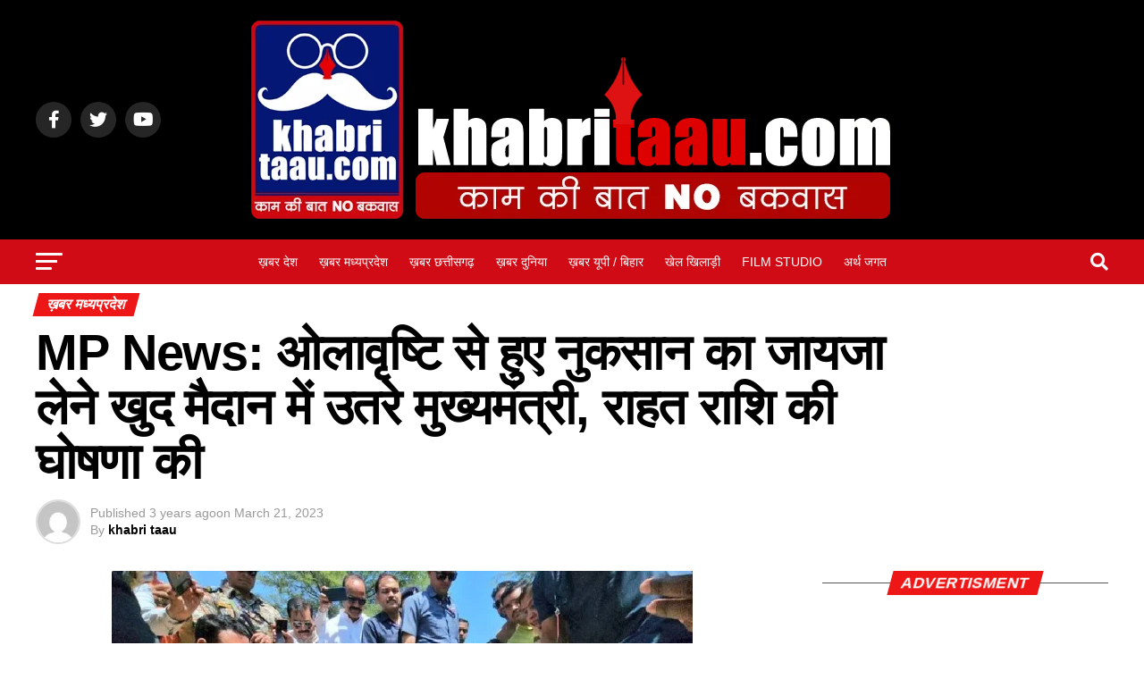

--- FILE ---
content_type: text/html; charset=UTF-8
request_url: https://khabritaau.com/mp-news-chief-minister-shivraj-in-sagar-district-took-stock-of-the-damage-caused-by-the-hailstorm/
body_size: 68501
content:
<!DOCTYPE html><html lang="en-US" prefix="og: https://ogp.me/ns#"><head><script data-no-optimize="1">var litespeed_docref=sessionStorage.getItem("litespeed_docref");litespeed_docref&&(Object.defineProperty(document,"referrer",{get:function(){return litespeed_docref}}),sessionStorage.removeItem("litespeed_docref"));</script> <meta name="google-adsense-account" content="ca-pub-4440676439290342"> <script type="litespeed/javascript" data-src="https://pagead2.googlesyndication.com/pagead/js/adsbygoogle.js?client=ca-pub-4440676439290342"
     crossorigin="anonymous"></script> <script type="litespeed/javascript" data-src="https://pagead2.googlesyndication.com/pagead/js/adsbygoogle.js?client=ca-pub-4440676439290342"
     crossorigin="anonymous"></script> <meta charset="UTF-8" ><meta name="viewport" id="viewport" content="width=device-width, initial-scale=1.0, maximum-scale=5.0, minimum-scale=1.0, user-scalable=yes" /><link rel="pingback" href="https://khabritaau.com/xmlrpc.php" /><meta property="og:type" content="article" /><meta property="og:image" content="https://khabritaau.com/wp-content/uploads/2023/03/CM-SHIVRAJ-1.jpg" /><meta name="twitter:image" content="https://khabritaau.com/wp-content/uploads/2023/03/CM-SHIVRAJ-1.jpg" /><meta property="og:url" content="https://khabritaau.com/mp-news-chief-minister-shivraj-in-sagar-district-took-stock-of-the-damage-caused-by-the-hailstorm/" /><meta property="og:title" content="MP News: ओलावृष्टि से हुए नुकसान का जायजा लेने खुद मैदान में उतरे मुख्यमंत्री, राहत राशि की घोषणा की" /><meta property="og:description" content="Sagar News: मध्यप्रदेश के कई जिलों में बेमौसम बारिश और ओलावृष्टि से फसलों को भारी नुकसान हुआ है। सरकार फसलों के नुकसान का सर्वे करा रही है। आज मुख्यमंत्री शिवराज फसलों को हुए नुकसान का जमीनी हाल जानने खुद मैदान में उतर गए। उन्होंने सागर जिले के बीना में प्रभावित गांवों का दौरा कर खराब [&hellip;]" /><meta name="twitter:card" content="summary_large_image"><meta name="twitter:url" content="https://khabritaau.com/mp-news-chief-minister-shivraj-in-sagar-district-took-stock-of-the-damage-caused-by-the-hailstorm/"><meta name="twitter:title" content="MP News: ओलावृष्टि से हुए नुकसान का जायजा लेने खुद मैदान में उतरे मुख्यमंत्री, राहत राशि की घोषणा की"><meta name="twitter:description" content="Sagar News: मध्यप्रदेश के कई जिलों में बेमौसम बारिश और ओलावृष्टि से फसलों को भारी नुकसान हुआ है। सरकार फसलों के नुकसान का सर्वे करा रही है। आज मुख्यमंत्री शिवराज फसलों को हुए नुकसान का जमीनी हाल जानने खुद मैदान में उतर गए। उन्होंने सागर जिले के बीना में प्रभावित गांवों का दौरा कर खराब [&hellip;]"><style>img:is([sizes="auto" i], [sizes^="auto," i]) { contain-intrinsic-size: 3000px 1500px }</style><title>MP News: ओलावृष्टि से हुए नुकसान का जायजा लेने खुद मैदान में उतरे मुख्यमंत्री, राहत राशि की घोषणा की - Khabritaau</title><meta name="description" content="Sagar News: मध्यप्रदेश के कई जिलों में बेमौसम बारिश और ओलावृष्टि से फसलों को भारी नुकसान हुआ है। सरकार फसलों के नुकसान का सर्वे करा रही है। आज मुख्यमंत्री"/><meta name="robots" content="index, follow, max-snippet:-1, max-video-preview:-1, max-image-preview:large"/><link rel="canonical" href="https://khabritaau.com/mp-news-chief-minister-shivraj-in-sagar-district-took-stock-of-the-damage-caused-by-the-hailstorm/" /><meta property="og:locale" content="en_US" /><meta property="og:type" content="article" /><meta property="og:title" content="MP News: ओलावृष्टि से हुए नुकसान का जायजा लेने खुद मैदान में उतरे मुख्यमंत्री, राहत राशि की घोषणा की - Khabritaau" /><meta property="og:description" content="Sagar News: मध्यप्रदेश के कई जिलों में बेमौसम बारिश और ओलावृष्टि से फसलों को भारी नुकसान हुआ है। सरकार फसलों के नुकसान का सर्वे करा रही है। आज मुख्यमंत्री" /><meta property="og:url" content="https://khabritaau.com/mp-news-chief-minister-shivraj-in-sagar-district-took-stock-of-the-damage-caused-by-the-hailstorm/" /><meta property="og:site_name" content="Khabritaau" /><meta property="article:tag" content="Chief Minister Shivraj in Sagar" /><meta property="article:tag" content="Featured" /><meta property="article:tag" content="hailstorm in mp" /><meta property="article:tag" content="mp news" /><meta property="article:tag" content="sagar news" /><meta property="article:section" content="ख़बर मध्यप्रदेश" /><meta property="og:image" content="https://khabritaau.com/wp-content/uploads/2023/03/CM-SHIVRAJ-1.jpg" /><meta property="og:image:secure_url" content="https://khabritaau.com/wp-content/uploads/2023/03/CM-SHIVRAJ-1.jpg" /><meta property="og:image:width" content="650" /><meta property="og:image:height" content="363" /><meta property="og:image:alt" content="MP News: Chief Minister Shivraj in Sagar district" /><meta property="og:image:type" content="image/jpeg" /><meta property="article:published_time" content="2023-03-21T20:32:39+05:30" /><meta name="twitter:card" content="summary_large_image" /><meta name="twitter:title" content="MP News: ओलावृष्टि से हुए नुकसान का जायजा लेने खुद मैदान में उतरे मुख्यमंत्री, राहत राशि की घोषणा की - Khabritaau" /><meta name="twitter:description" content="Sagar News: मध्यप्रदेश के कई जिलों में बेमौसम बारिश और ओलावृष्टि से फसलों को भारी नुकसान हुआ है। सरकार फसलों के नुकसान का सर्वे करा रही है। आज मुख्यमंत्री" /><meta name="twitter:image" content="https://khabritaau.com/wp-content/uploads/2023/03/CM-SHIVRAJ-1.jpg" /><meta name="twitter:label1" content="Written by" /><meta name="twitter:data1" content="khabri taau" /><meta name="twitter:label2" content="Time to read" /><meta name="twitter:data2" content="2 minutes" /> <script type="application/ld+json" class="rank-math-schema">{"@context":"https://schema.org","@graph":[{"@type":["NewsMediaOrganization","Organization"],"@id":"https://khabritaau.com/#organization","name":"Khabritaau","url":"https://khabritaau.com","logo":{"@type":"ImageObject","@id":"https://khabritaau.com/#logo","url":"https://khabritaau.com/wp-content/uploads/2018/06/cropped-admin_logo.jpg","contentUrl":"https://khabritaau.com/wp-content/uploads/2018/06/cropped-admin_logo.jpg","caption":"Khabritaau","inLanguage":"en-US","width":"512","height":"512"}},{"@type":"WebSite","@id":"https://khabritaau.com/#website","url":"https://khabritaau.com","name":"Khabritaau","publisher":{"@id":"https://khabritaau.com/#organization"},"inLanguage":"en-US"},{"@type":"ImageObject","@id":"https://khabritaau.com/wp-content/uploads/2023/03/CM-SHIVRAJ-1.jpg","url":"https://khabritaau.com/wp-content/uploads/2023/03/CM-SHIVRAJ-1.jpg","width":"650","height":"363","caption":"MP News: Chief Minister Shivraj in Sagar district","inLanguage":"en-US"},{"@type":"WebPage","@id":"https://khabritaau.com/mp-news-chief-minister-shivraj-in-sagar-district-took-stock-of-the-damage-caused-by-the-hailstorm/#webpage","url":"https://khabritaau.com/mp-news-chief-minister-shivraj-in-sagar-district-took-stock-of-the-damage-caused-by-the-hailstorm/","name":"MP News: \u0913\u0932\u093e\u0935\u0943\u0937\u094d\u091f\u093f \u0938\u0947 \u0939\u0941\u090f \u0928\u0941\u0915\u0938\u093e\u0928 \u0915\u093e \u091c\u093e\u092f\u091c\u093e \u0932\u0947\u0928\u0947 \u0916\u0941\u0926 \u092e\u0948\u0926\u093e\u0928 \u092e\u0947\u0902 \u0909\u0924\u0930\u0947 \u092e\u0941\u0916\u094d\u092f\u092e\u0902\u0924\u094d\u0930\u0940, \u0930\u093e\u0939\u0924 \u0930\u093e\u0936\u093f \u0915\u0940 \u0918\u094b\u0937\u0923\u093e \u0915\u0940 - Khabritaau","datePublished":"2023-03-21T20:32:39+05:30","dateModified":"2023-03-21T20:32:39+05:30","isPartOf":{"@id":"https://khabritaau.com/#website"},"primaryImageOfPage":{"@id":"https://khabritaau.com/wp-content/uploads/2023/03/CM-SHIVRAJ-1.jpg"},"inLanguage":"en-US"},{"@type":"Person","@id":"https://khabritaau.com/author/khabritaau/","name":"khabri taau","url":"https://khabritaau.com/author/khabritaau/","image":{"@type":"ImageObject","@id":"https://khabritaau.com/wp-content/litespeed/avatar/e5339597567d8e5541b5814c34211f9f.jpg?ver=1764853470","url":"https://khabritaau.com/wp-content/litespeed/avatar/e5339597567d8e5541b5814c34211f9f.jpg?ver=1764853470","caption":"khabri taau","inLanguage":"en-US"},"sameAs":["https://www.khabritaau.com"],"worksFor":{"@id":"https://khabritaau.com/#organization"}},{"@type":"BlogPosting","headline":"MP News: \u0913\u0932\u093e\u0935\u0943\u0937\u094d\u091f\u093f \u0938\u0947 \u0939\u0941\u090f \u0928\u0941\u0915\u0938\u093e\u0928 \u0915\u093e \u091c\u093e\u092f\u091c\u093e \u0932\u0947\u0928\u0947 \u0916\u0941\u0926 \u092e\u0948\u0926\u093e\u0928 \u092e\u0947\u0902 \u0909\u0924\u0930\u0947 \u092e\u0941\u0916\u094d\u092f\u092e\u0902\u0924\u094d\u0930\u0940, \u0930\u093e\u0939\u0924 \u0930\u093e\u0936\u093f \u0915\u0940 \u0918\u094b\u0937\u0923\u093e \u0915\u0940 -","datePublished":"2023-03-21T20:32:39+05:30","dateModified":"2023-03-21T20:32:39+05:30","articleSection":"\u0916\u093c\u092c\u0930 \u092e\u0927\u094d\u092f\u092a\u094d\u0930\u0926\u0947\u0936","author":{"@id":"https://khabritaau.com/author/khabritaau/","name":"khabri taau"},"publisher":{"@id":"https://khabritaau.com/#organization"},"description":"Sagar News: \u092e\u0927\u094d\u092f\u092a\u094d\u0930\u0926\u0947\u0936 \u0915\u0947 \u0915\u0908 \u091c\u093f\u0932\u094b\u0902 \u092e\u0947\u0902 \u092c\u0947\u092e\u094c\u0938\u092e \u092c\u093e\u0930\u093f\u0936 \u0914\u0930 \u0913\u0932\u093e\u0935\u0943\u0937\u094d\u091f\u093f \u0938\u0947 \u092b\u0938\u0932\u094b\u0902 \u0915\u094b \u092d\u093e\u0930\u0940 \u0928\u0941\u0915\u0938\u093e\u0928 \u0939\u0941\u0906 \u0939\u0948\u0964 \u0938\u0930\u0915\u093e\u0930 \u092b\u0938\u0932\u094b\u0902 \u0915\u0947 \u0928\u0941\u0915\u0938\u093e\u0928 \u0915\u093e \u0938\u0930\u094d\u0935\u0947 \u0915\u0930\u093e \u0930\u0939\u0940 \u0939\u0948\u0964 \u0906\u091c \u092e\u0941\u0916\u094d\u092f\u092e\u0902\u0924\u094d\u0930\u0940","name":"MP News: \u0913\u0932\u093e\u0935\u0943\u0937\u094d\u091f\u093f \u0938\u0947 \u0939\u0941\u090f \u0928\u0941\u0915\u0938\u093e\u0928 \u0915\u093e \u091c\u093e\u092f\u091c\u093e \u0932\u0947\u0928\u0947 \u0916\u0941\u0926 \u092e\u0948\u0926\u093e\u0928 \u092e\u0947\u0902 \u0909\u0924\u0930\u0947 \u092e\u0941\u0916\u094d\u092f\u092e\u0902\u0924\u094d\u0930\u0940, \u0930\u093e\u0939\u0924 \u0930\u093e\u0936\u093f \u0915\u0940 \u0918\u094b\u0937\u0923\u093e \u0915\u0940 -","@id":"https://khabritaau.com/mp-news-chief-minister-shivraj-in-sagar-district-took-stock-of-the-damage-caused-by-the-hailstorm/#richSnippet","isPartOf":{"@id":"https://khabritaau.com/mp-news-chief-minister-shivraj-in-sagar-district-took-stock-of-the-damage-caused-by-the-hailstorm/#webpage"},"image":{"@id":"https://khabritaau.com/wp-content/uploads/2023/03/CM-SHIVRAJ-1.jpg"},"inLanguage":"en-US","mainEntityOfPage":{"@id":"https://khabritaau.com/mp-news-chief-minister-shivraj-in-sagar-district-took-stock-of-the-damage-caused-by-the-hailstorm/#webpage"}}]}</script> <link rel='dns-prefetch' href='//fonts.googleapis.com' /><link rel="alternate" type="application/rss+xml" title="Khabritaau &raquo; Feed" href="https://khabritaau.com/feed/" /><link rel="alternate" type="application/rss+xml" title="Khabritaau &raquo; Comments Feed" href="https://khabritaau.com/comments/feed/" /><link data-optimized="2" rel="stylesheet" href="https://khabritaau.com/wp-content/litespeed/css/aefaf312a78da38112d0c51f56637b44.css?ver=644e2" /><style id='classic-theme-styles-inline-css' type='text/css'>/**
 * These rules are needed for backwards compatibility.
 * They should match the button element rules in the base theme.json file.
 */
.wp-block-button__link {
	color: #ffffff;
	background-color: #32373c;
	border-radius: 9999px; /* 100% causes an oval, but any explicit but really high value retains the pill shape. */

	/* This needs a low specificity so it won't override the rules from the button element if defined in theme.json. */
	box-shadow: none;
	text-decoration: none;

	/* The extra 2px are added to size solids the same as the outline versions.*/
	padding: calc(0.667em + 2px) calc(1.333em + 2px);

	font-size: 1.125em;
}

.wp-block-file__button {
	background: #32373c;
	color: #ffffff;
	text-decoration: none;
}</style><style id='global-styles-inline-css' type='text/css'>:root{--wp--preset--aspect-ratio--square: 1;--wp--preset--aspect-ratio--4-3: 4/3;--wp--preset--aspect-ratio--3-4: 3/4;--wp--preset--aspect-ratio--3-2: 3/2;--wp--preset--aspect-ratio--2-3: 2/3;--wp--preset--aspect-ratio--16-9: 16/9;--wp--preset--aspect-ratio--9-16: 9/16;--wp--preset--color--black: #000000;--wp--preset--color--cyan-bluish-gray: #abb8c3;--wp--preset--color--white: #ffffff;--wp--preset--color--pale-pink: #f78da7;--wp--preset--color--vivid-red: #cf2e2e;--wp--preset--color--luminous-vivid-orange: #ff6900;--wp--preset--color--luminous-vivid-amber: #fcb900;--wp--preset--color--light-green-cyan: #7bdcb5;--wp--preset--color--vivid-green-cyan: #00d084;--wp--preset--color--pale-cyan-blue: #8ed1fc;--wp--preset--color--vivid-cyan-blue: #0693e3;--wp--preset--color--vivid-purple: #9b51e0;--wp--preset--gradient--vivid-cyan-blue-to-vivid-purple: linear-gradient(135deg,rgba(6,147,227,1) 0%,rgb(155,81,224) 100%);--wp--preset--gradient--light-green-cyan-to-vivid-green-cyan: linear-gradient(135deg,rgb(122,220,180) 0%,rgb(0,208,130) 100%);--wp--preset--gradient--luminous-vivid-amber-to-luminous-vivid-orange: linear-gradient(135deg,rgba(252,185,0,1) 0%,rgba(255,105,0,1) 100%);--wp--preset--gradient--luminous-vivid-orange-to-vivid-red: linear-gradient(135deg,rgba(255,105,0,1) 0%,rgb(207,46,46) 100%);--wp--preset--gradient--very-light-gray-to-cyan-bluish-gray: linear-gradient(135deg,rgb(238,238,238) 0%,rgb(169,184,195) 100%);--wp--preset--gradient--cool-to-warm-spectrum: linear-gradient(135deg,rgb(74,234,220) 0%,rgb(151,120,209) 20%,rgb(207,42,186) 40%,rgb(238,44,130) 60%,rgb(251,105,98) 80%,rgb(254,248,76) 100%);--wp--preset--gradient--blush-light-purple: linear-gradient(135deg,rgb(255,206,236) 0%,rgb(152,150,240) 100%);--wp--preset--gradient--blush-bordeaux: linear-gradient(135deg,rgb(254,205,165) 0%,rgb(254,45,45) 50%,rgb(107,0,62) 100%);--wp--preset--gradient--luminous-dusk: linear-gradient(135deg,rgb(255,203,112) 0%,rgb(199,81,192) 50%,rgb(65,88,208) 100%);--wp--preset--gradient--pale-ocean: linear-gradient(135deg,rgb(255,245,203) 0%,rgb(182,227,212) 50%,rgb(51,167,181) 100%);--wp--preset--gradient--electric-grass: linear-gradient(135deg,rgb(202,248,128) 0%,rgb(113,206,126) 100%);--wp--preset--gradient--midnight: linear-gradient(135deg,rgb(2,3,129) 0%,rgb(40,116,252) 100%);--wp--preset--font-size--small: 13px;--wp--preset--font-size--medium: 20px;--wp--preset--font-size--large: 36px;--wp--preset--font-size--x-large: 42px;--wp--preset--spacing--20: 0.44rem;--wp--preset--spacing--30: 0.67rem;--wp--preset--spacing--40: 1rem;--wp--preset--spacing--50: 1.5rem;--wp--preset--spacing--60: 2.25rem;--wp--preset--spacing--70: 3.38rem;--wp--preset--spacing--80: 5.06rem;--wp--preset--shadow--natural: 6px 6px 9px rgba(0, 0, 0, 0.2);--wp--preset--shadow--deep: 12px 12px 50px rgba(0, 0, 0, 0.4);--wp--preset--shadow--sharp: 6px 6px 0px rgba(0, 0, 0, 0.2);--wp--preset--shadow--outlined: 6px 6px 0px -3px rgba(255, 255, 255, 1), 6px 6px rgba(0, 0, 0, 1);--wp--preset--shadow--crisp: 6px 6px 0px rgba(0, 0, 0, 1);}:where(.is-layout-flex){gap: 0.5em;}:where(.is-layout-grid){gap: 0.5em;}body .is-layout-flex{display: flex;}.is-layout-flex{flex-wrap: wrap;align-items: center;}.is-layout-flex > :is(*, div){margin: 0;}body .is-layout-grid{display: grid;}.is-layout-grid > :is(*, div){margin: 0;}:where(.wp-block-columns.is-layout-flex){gap: 2em;}:where(.wp-block-columns.is-layout-grid){gap: 2em;}:where(.wp-block-post-template.is-layout-flex){gap: 1.25em;}:where(.wp-block-post-template.is-layout-grid){gap: 1.25em;}.has-black-color{color: var(--wp--preset--color--black) !important;}.has-cyan-bluish-gray-color{color: var(--wp--preset--color--cyan-bluish-gray) !important;}.has-white-color{color: var(--wp--preset--color--white) !important;}.has-pale-pink-color{color: var(--wp--preset--color--pale-pink) !important;}.has-vivid-red-color{color: var(--wp--preset--color--vivid-red) !important;}.has-luminous-vivid-orange-color{color: var(--wp--preset--color--luminous-vivid-orange) !important;}.has-luminous-vivid-amber-color{color: var(--wp--preset--color--luminous-vivid-amber) !important;}.has-light-green-cyan-color{color: var(--wp--preset--color--light-green-cyan) !important;}.has-vivid-green-cyan-color{color: var(--wp--preset--color--vivid-green-cyan) !important;}.has-pale-cyan-blue-color{color: var(--wp--preset--color--pale-cyan-blue) !important;}.has-vivid-cyan-blue-color{color: var(--wp--preset--color--vivid-cyan-blue) !important;}.has-vivid-purple-color{color: var(--wp--preset--color--vivid-purple) !important;}.has-black-background-color{background-color: var(--wp--preset--color--black) !important;}.has-cyan-bluish-gray-background-color{background-color: var(--wp--preset--color--cyan-bluish-gray) !important;}.has-white-background-color{background-color: var(--wp--preset--color--white) !important;}.has-pale-pink-background-color{background-color: var(--wp--preset--color--pale-pink) !important;}.has-vivid-red-background-color{background-color: var(--wp--preset--color--vivid-red) !important;}.has-luminous-vivid-orange-background-color{background-color: var(--wp--preset--color--luminous-vivid-orange) !important;}.has-luminous-vivid-amber-background-color{background-color: var(--wp--preset--color--luminous-vivid-amber) !important;}.has-light-green-cyan-background-color{background-color: var(--wp--preset--color--light-green-cyan) !important;}.has-vivid-green-cyan-background-color{background-color: var(--wp--preset--color--vivid-green-cyan) !important;}.has-pale-cyan-blue-background-color{background-color: var(--wp--preset--color--pale-cyan-blue) !important;}.has-vivid-cyan-blue-background-color{background-color: var(--wp--preset--color--vivid-cyan-blue) !important;}.has-vivid-purple-background-color{background-color: var(--wp--preset--color--vivid-purple) !important;}.has-black-border-color{border-color: var(--wp--preset--color--black) !important;}.has-cyan-bluish-gray-border-color{border-color: var(--wp--preset--color--cyan-bluish-gray) !important;}.has-white-border-color{border-color: var(--wp--preset--color--white) !important;}.has-pale-pink-border-color{border-color: var(--wp--preset--color--pale-pink) !important;}.has-vivid-red-border-color{border-color: var(--wp--preset--color--vivid-red) !important;}.has-luminous-vivid-orange-border-color{border-color: var(--wp--preset--color--luminous-vivid-orange) !important;}.has-luminous-vivid-amber-border-color{border-color: var(--wp--preset--color--luminous-vivid-amber) !important;}.has-light-green-cyan-border-color{border-color: var(--wp--preset--color--light-green-cyan) !important;}.has-vivid-green-cyan-border-color{border-color: var(--wp--preset--color--vivid-green-cyan) !important;}.has-pale-cyan-blue-border-color{border-color: var(--wp--preset--color--pale-cyan-blue) !important;}.has-vivid-cyan-blue-border-color{border-color: var(--wp--preset--color--vivid-cyan-blue) !important;}.has-vivid-purple-border-color{border-color: var(--wp--preset--color--vivid-purple) !important;}.has-vivid-cyan-blue-to-vivid-purple-gradient-background{background: var(--wp--preset--gradient--vivid-cyan-blue-to-vivid-purple) !important;}.has-light-green-cyan-to-vivid-green-cyan-gradient-background{background: var(--wp--preset--gradient--light-green-cyan-to-vivid-green-cyan) !important;}.has-luminous-vivid-amber-to-luminous-vivid-orange-gradient-background{background: var(--wp--preset--gradient--luminous-vivid-amber-to-luminous-vivid-orange) !important;}.has-luminous-vivid-orange-to-vivid-red-gradient-background{background: var(--wp--preset--gradient--luminous-vivid-orange-to-vivid-red) !important;}.has-very-light-gray-to-cyan-bluish-gray-gradient-background{background: var(--wp--preset--gradient--very-light-gray-to-cyan-bluish-gray) !important;}.has-cool-to-warm-spectrum-gradient-background{background: var(--wp--preset--gradient--cool-to-warm-spectrum) !important;}.has-blush-light-purple-gradient-background{background: var(--wp--preset--gradient--blush-light-purple) !important;}.has-blush-bordeaux-gradient-background{background: var(--wp--preset--gradient--blush-bordeaux) !important;}.has-luminous-dusk-gradient-background{background: var(--wp--preset--gradient--luminous-dusk) !important;}.has-pale-ocean-gradient-background{background: var(--wp--preset--gradient--pale-ocean) !important;}.has-electric-grass-gradient-background{background: var(--wp--preset--gradient--electric-grass) !important;}.has-midnight-gradient-background{background: var(--wp--preset--gradient--midnight) !important;}.has-small-font-size{font-size: var(--wp--preset--font-size--small) !important;}.has-medium-font-size{font-size: var(--wp--preset--font-size--medium) !important;}.has-large-font-size{font-size: var(--wp--preset--font-size--large) !important;}.has-x-large-font-size{font-size: var(--wp--preset--font-size--x-large) !important;}
:where(.wp-block-post-template.is-layout-flex){gap: 1.25em;}:where(.wp-block-post-template.is-layout-grid){gap: 1.25em;}
:where(.wp-block-columns.is-layout-flex){gap: 2em;}:where(.wp-block-columns.is-layout-grid){gap: 2em;}
:root :where(.wp-block-pullquote){font-size: 1.5em;line-height: 1.6;}</style><style id='crp-style-rounded-thumbs-inline-css' type='text/css'>.crp_related.crp-rounded-thumbs a {
				width: 150px;
                height: 150px;
				text-decoration: none;
			}
			.crp_related.crp-rounded-thumbs img {
				max-width: 150px;
				margin: auto;
			}
			.crp_related.crp-rounded-thumbs .crp_title {
				width: 100%;
			}</style><style id='mvp-custom-style-inline-css' type='text/css'>#mvp-wallpaper {
	background: url() no-repeat 50% 0;
	}

#mvp-foot-copy a {
	color: #270bc2;
	}

#mvp-content-main p a,
#mvp-content-main ul a,
#mvp-content-main ol a,
.mvp-post-add-main p a,
.mvp-post-add-main ul a,
.mvp-post-add-main ol a {
	box-shadow: inset 0 -4px 0 #270bc2;
	}

#mvp-content-main p a:hover,
#mvp-content-main ul a:hover,
#mvp-content-main ol a:hover,
.mvp-post-add-main p a:hover,
.mvp-post-add-main ul a:hover,
.mvp-post-add-main ol a:hover {
	background: #270bc2;
	}

a,
a:visited,
.post-info-name a,
.woocommerce .woocommerce-breadcrumb a {
	color: #ff005b;
	}

#mvp-side-wrap a:hover {
	color: #ff005b;
	}

.mvp-fly-top:hover,
.mvp-vid-box-wrap,
ul.mvp-soc-mob-list li.mvp-soc-mob-com {
	background: #fafafa;
	}

nav.mvp-fly-nav-menu ul li.menu-item-has-children:after,
.mvp-feat1-left-wrap span.mvp-cd-cat,
.mvp-widget-feat1-top-story span.mvp-cd-cat,
.mvp-widget-feat2-left-cont span.mvp-cd-cat,
.mvp-widget-dark-feat span.mvp-cd-cat,
.mvp-widget-dark-sub span.mvp-cd-cat,
.mvp-vid-wide-text span.mvp-cd-cat,
.mvp-feat2-top-text span.mvp-cd-cat,
.mvp-feat3-main-story span.mvp-cd-cat,
.mvp-feat3-sub-text span.mvp-cd-cat,
.mvp-feat4-main-text span.mvp-cd-cat,
.woocommerce-message:before,
.woocommerce-info:before,
.woocommerce-message:before {
	color: #fafafa;
	}

#searchform input,
.mvp-authors-name {
	border-bottom: 1px solid #fafafa;
	}

.mvp-fly-top:hover {
	border-top: 1px solid #fafafa;
	border-left: 1px solid #fafafa;
	border-bottom: 1px solid #fafafa;
	}

.woocommerce .widget_price_filter .ui-slider .ui-slider-handle,
.woocommerce #respond input#submit.alt,
.woocommerce a.button.alt,
.woocommerce button.button.alt,
.woocommerce input.button.alt,
.woocommerce #respond input#submit.alt:hover,
.woocommerce a.button.alt:hover,
.woocommerce button.button.alt:hover,
.woocommerce input.button.alt:hover {
	background-color: #fafafa;
	}

.woocommerce-error,
.woocommerce-info,
.woocommerce-message {
	border-top-color: #fafafa;
	}

ul.mvp-feat1-list-buts li.active span.mvp-feat1-list-but,
span.mvp-widget-home-title,
span.mvp-post-cat,
span.mvp-feat1-pop-head {
	background: #ed1717;
	}

.woocommerce span.onsale {
	background-color: #ed1717;
	}

.mvp-widget-feat2-side-more-but,
.woocommerce .star-rating span:before,
span.mvp-prev-next-label,
.mvp-cat-date-wrap .sticky {
	color: #ed1717 !important;
	}

#mvp-main-nav-top,
#mvp-fly-wrap,
.mvp-soc-mob-right,
#mvp-main-nav-small-cont {
	background: #000000;
	}

#mvp-main-nav-small .mvp-fly-but-wrap span,
#mvp-main-nav-small .mvp-search-but-wrap span,
.mvp-nav-top-left .mvp-fly-but-wrap span,
#mvp-fly-wrap .mvp-fly-but-wrap span {
	background: #fafafa;
	}

.mvp-nav-top-right .mvp-nav-search-but,
span.mvp-fly-soc-head,
.mvp-soc-mob-right i,
#mvp-main-nav-small span.mvp-nav-search-but,
#mvp-main-nav-small .mvp-nav-menu ul li a  {
	color: #fafafa;
	}

#mvp-main-nav-small .mvp-nav-menu ul li.menu-item-has-children a:after {
	border-color: #fafafa transparent transparent transparent;
	}

#mvp-nav-top-wrap span.mvp-nav-search-but:hover,
#mvp-main-nav-small span.mvp-nav-search-but:hover {
	color: #0be6af;
	}

#mvp-nav-top-wrap .mvp-fly-but-wrap:hover span,
#mvp-main-nav-small .mvp-fly-but-wrap:hover span,
span.mvp-woo-cart-num:hover {
	background: #0be6af;
	}

#mvp-main-nav-bot-cont {
	background: #d10b15;
	}

#mvp-nav-bot-wrap .mvp-fly-but-wrap span,
#mvp-nav-bot-wrap .mvp-search-but-wrap span {
	background: #fafafa;
	}

#mvp-nav-bot-wrap span.mvp-nav-search-but,
#mvp-nav-bot-wrap .mvp-nav-menu ul li a {
	color: #fafafa;
	}

#mvp-nav-bot-wrap .mvp-nav-menu ul li.menu-item-has-children a:after {
	border-color: #fafafa transparent transparent transparent;
	}

.mvp-nav-menu ul li:hover a {
	border-bottom: 5px solid #0be6af;
	}

#mvp-nav-bot-wrap .mvp-fly-but-wrap:hover span {
	background: #0be6af;
	}

#mvp-nav-bot-wrap span.mvp-nav-search-but:hover {
	color: #0be6af;
	}

body,
.mvp-feat1-feat-text p,
.mvp-feat2-top-text p,
.mvp-feat3-main-text p,
.mvp-feat3-sub-text p,
#searchform input,
.mvp-author-info-text,
span.mvp-post-excerpt,
.mvp-nav-menu ul li ul.sub-menu li a,
nav.mvp-fly-nav-menu ul li a,
.mvp-ad-label,
span.mvp-feat-caption,
.mvp-post-tags a,
.mvp-post-tags a:visited,
span.mvp-author-box-name a,
#mvp-author-box-text p,
.mvp-post-gallery-text p,
ul.mvp-soc-mob-list li span,
#comments,
h3#reply-title,
h2.comments,
#mvp-foot-copy p,
span.mvp-fly-soc-head,
.mvp-post-tags-header,
span.mvp-prev-next-label,
span.mvp-post-add-link-but,
#mvp-comments-button a,
#mvp-comments-button span.mvp-comment-but-text,
.woocommerce ul.product_list_widget span.product-title,
.woocommerce ul.product_list_widget li a,
.woocommerce #reviews #comments ol.commentlist li .comment-text p.meta,
.woocommerce div.product p.price,
.woocommerce div.product p.price ins,
.woocommerce div.product p.price del,
.woocommerce ul.products li.product .price del,
.woocommerce ul.products li.product .price ins,
.woocommerce ul.products li.product .price,
.woocommerce #respond input#submit,
.woocommerce a.button,
.woocommerce button.button,
.woocommerce input.button,
.woocommerce .widget_price_filter .price_slider_amount .button,
.woocommerce span.onsale,
.woocommerce-review-link,
#woo-content p.woocommerce-result-count,
.woocommerce div.product .woocommerce-tabs ul.tabs li a,
a.mvp-inf-more-but,
span.mvp-cont-read-but,
span.mvp-cd-cat,
span.mvp-cd-date,
.mvp-feat4-main-text p,
span.mvp-woo-cart-num,
span.mvp-widget-home-title2,
.wp-caption,
#mvp-content-main p.wp-caption-text,
.gallery-caption,
.mvp-post-add-main p.wp-caption-text,
#bbpress-forums,
#bbpress-forums p,
.protected-post-form input,
#mvp-feat6-text p {
	font-family: 'Roboto', sans-serif;
	font-display: swap;
	}

.mvp-blog-story-text p,
span.mvp-author-page-desc,
#mvp-404 p,
.mvp-widget-feat1-bot-text p,
.mvp-widget-feat2-left-text p,
.mvp-flex-story-text p,
.mvp-search-text p,
#mvp-content-main p,
.mvp-post-add-main p,
#mvp-content-main ul li,
#mvp-content-main ol li,
.rwp-summary,
.rwp-u-review__comment,
.mvp-feat5-mid-main-text p,
.mvp-feat5-small-main-text p,
#mvp-content-main .wp-block-button__link,
.wp-block-audio figcaption,
.wp-block-video figcaption,
.wp-block-embed figcaption,
.wp-block-verse pre,
pre.wp-block-verse {
	font-family: 'PT Serif', sans-serif;
	font-display: swap;
	}

.mvp-nav-menu ul li a,
#mvp-foot-menu ul li a {
	font-family: 'Vesper Libre Bold', sans-serif;
	font-display: swap;
	}


.mvp-feat1-sub-text h2,
.mvp-feat1-pop-text h2,
.mvp-feat1-list-text h2,
.mvp-widget-feat1-top-text h2,
.mvp-widget-feat1-bot-text h2,
.mvp-widget-dark-feat-text h2,
.mvp-widget-dark-sub-text h2,
.mvp-widget-feat2-left-text h2,
.mvp-widget-feat2-right-text h2,
.mvp-blog-story-text h2,
.mvp-flex-story-text h2,
.mvp-vid-wide-more-text p,
.mvp-prev-next-text p,
.mvp-related-text,
.mvp-post-more-text p,
h2.mvp-authors-latest a,
.mvp-feat2-bot-text h2,
.mvp-feat3-sub-text h2,
.mvp-feat3-main-text h2,
.mvp-feat4-main-text h2,
.mvp-feat5-text h2,
.mvp-feat5-mid-main-text h2,
.mvp-feat5-small-main-text h2,
.mvp-feat5-mid-sub-text h2,
#mvp-feat6-text h2,
.alp-related-posts-wrapper .alp-related-post .post-title {
	font-family: 'Oswald', sans-serif;
	font-display: swap;
	}

.mvp-feat2-top-text h2,
.mvp-feat1-feat-text h2,
h1.mvp-post-title,
h1.mvp-post-title-wide,
.mvp-drop-nav-title h4,
#mvp-content-main blockquote p,
.mvp-post-add-main blockquote p,
#mvp-content-main p.has-large-font-size,
#mvp-404 h1,
#woo-content h1.page-title,
.woocommerce div.product .product_title,
.woocommerce ul.products li.product h3,
.alp-related-posts .current .post-title {
	font-family: 'Oswald', sans-serif;
	font-display: swap;
	}

span.mvp-feat1-pop-head,
.mvp-feat1-pop-text:before,
span.mvp-feat1-list-but,
span.mvp-widget-home-title,
.mvp-widget-feat2-side-more,
span.mvp-post-cat,
span.mvp-page-head,
h1.mvp-author-top-head,
.mvp-authors-name,
#mvp-content-main h1,
#mvp-content-main h2,
#mvp-content-main h3,
#mvp-content-main h4,
#mvp-content-main h5,
#mvp-content-main h6,
.woocommerce .related h2,
.woocommerce div.product .woocommerce-tabs .panel h2,
.woocommerce div.product .product_title,
.mvp-feat5-side-list .mvp-feat1-list-img:after {
	font-family: 'Roboto', sans-serif;
	font-display: swap;
	}

	

	.mvp-nav-links {
		display: none;
		}
		

	@media screen and (max-width: 479px) {
		.single #mvp-content-body-top {
			max-height: 400px;
			}
		.single .mvp-cont-read-but-wrap {
			display: inline;
			}
		}
		

	.alp-advert {
		display: none;
	}
	.alp-related-posts-wrapper .alp-related-posts .current {
		margin: 0 0 10px;
	}</style> <script type="litespeed/javascript" data-src="https://khabritaau.com/wp-includes/js/jquery/jquery.js" id="jquery-core-js"></script> <link rel="https://api.w.org/" href="https://khabritaau.com/wp-json/" /><link rel="alternate" title="JSON" type="application/json" href="https://khabritaau.com/wp-json/wp/v2/posts/39804" /><link rel="EditURI" type="application/rsd+xml" title="RSD" href="https://khabritaau.com/xmlrpc.php?rsd" /><meta name="generator" content="WordPress 6.8.3" /><link rel='shortlink' href='https://khabritaau.com/?p=39804' /><link rel="icon" href="https://khabritaau.com/wp-content/uploads/2018/06/cropped-admin_logo-32x32.jpg" sizes="32x32" /><link rel="icon" href="https://khabritaau.com/wp-content/uploads/2018/06/cropped-admin_logo-192x192.jpg" sizes="192x192" /><link rel="apple-touch-icon" href="https://khabritaau.com/wp-content/uploads/2018/06/cropped-admin_logo-180x180.jpg" /><meta name="msapplication-TileImage" content="https://khabritaau.com/wp-content/uploads/2018/06/cropped-admin_logo-270x270.jpg" /></head><body class="wp-singular post-template-default single single-post postid-39804 single-format-standard wp-embed-responsive wp-theme-zox-news"><div id="mvp-fly-wrap"><div id="mvp-fly-menu-top" class="left relative"><div class="mvp-fly-top-out left relative"><div class="mvp-fly-top-in"><div id="mvp-fly-logo" class="left relative">
<a href="https://khabritaau.com/"><img data-lazyloaded="1" src="[data-uri]" width="734" height="238" data-src="https://khabritaau.com/wp-content/uploads/2018/07/taau_new.png" alt="Khabritaau" data-rjs="2" /></a></div></div><div class="mvp-fly-but-wrap mvp-fly-but-menu mvp-fly-but-click">
<span></span>
<span></span>
<span></span>
<span></span></div></div></div><div id="mvp-fly-menu-wrap"><nav class="mvp-fly-nav-menu left relative"><div class="menu-main-menu-container"><ul id="menu-main-menu" class="menu"><li id="menu-item-364" class="mvp-mega-dropdown menu-item menu-item-type-taxonomy menu-item-object-category menu-item-364"><a href="https://khabritaau.com/category/%e0%a4%96%e0%a4%ac%e0%a4%b0-%e0%a4%a6%e0%a5%87%e0%a4%b6/">ख़बर देश</a></li><li id="menu-item-715" class="menu-item menu-item-type-taxonomy menu-item-object-category current-post-ancestor current-menu-parent current-post-parent menu-item-715"><a href="https://khabritaau.com/category/mpnews/">ख़बर मध्यप्रदेश</a></li><li id="menu-item-177" class="mvp-mega-dropdown menu-item menu-item-type-taxonomy menu-item-object-category menu-item-177"><a href="https://khabritaau.com/category/chhattisgarh-news/">ख़बर छत्तीसगढ़</a></li><li id="menu-item-417" class="menu-item menu-item-type-taxonomy menu-item-object-category menu-item-417"><a href="https://khabritaau.com/category/%e0%a4%96%e0%a4%ac%e0%a4%b0-%e0%a4%a6%e0%a5%81%e0%a4%a8%e0%a4%bf%e0%a4%af%e0%a4%be/">ख़बर दुनिया</a></li><li id="menu-item-425" class="mvp-mega-dropdown menu-item menu-item-type-taxonomy menu-item-object-category menu-item-425"><a href="https://khabritaau.com/category/up-bihar-news/">ख़बर यूपी / बिहार</a></li><li id="menu-item-707" class="menu-item menu-item-type-taxonomy menu-item-object-category menu-item-707"><a href="https://khabritaau.com/category/sports/">खेल खिलाड़ी</a></li><li id="menu-item-435" class="mvp-mega-dropdown menu-item menu-item-type-taxonomy menu-item-object-category menu-item-435"><a href="https://khabritaau.com/category/film-studio/">Film Studio</a></li><li id="menu-item-438" class="menu-item menu-item-type-taxonomy menu-item-object-category menu-item-438"><a href="https://khabritaau.com/category/economics/">अर्थ जगत</a></li></ul></div></nav></div><div id="mvp-fly-soc-wrap">
<span class="mvp-fly-soc-head">Connect with us</span><ul class="mvp-fly-soc-list left relative"><li><a href="https://www.facebook.com/khabritaaunews/" target="_blank" class="fab fa-facebook-f"></a></li><li><a href="https://twitter.com/khabritaau" target="_blank" class="fab fa-twitter"></a></li><li><a href="https://www.youtube.com/channel/UCIKT85ngqcch-sXFQwklcSQ/featured" target="_blank" class="fab fa-youtube"></a></li></ul></div></div><div id="mvp-site" class="left relative"><div id="mvp-search-wrap"><div id="mvp-search-box"><form method="get" id="searchform" action="https://khabritaau.com/">
<input type="text" name="s" id="s" value="Search" onfocus='if (this.value == "Search") { this.value = ""; }' onblur='if (this.value == "") { this.value = "Search"; }' />
<input type="hidden" id="searchsubmit" value="Search" /></form></div><div class="mvp-search-but-wrap mvp-search-click">
<span></span>
<span></span></div></div><div id="mvp-site-wall" class="left relative"><div id="mvp-leader-wrap">
<img src=" "/></div><div id="mvp-site-main" class="left relative"><header id="mvp-main-head-wrap" class="left relative"><nav id="mvp-main-nav-wrap" class="left relative"><div id="mvp-main-nav-top" class="left relative"><div class="mvp-main-box"><div id="mvp-nav-top-wrap" class="left relative"><div class="mvp-nav-top-right-out left relative"><div class="mvp-nav-top-right-in"><div class="mvp-nav-top-cont left relative"><div class="mvp-nav-top-left-out relative"><div class="mvp-nav-top-left"><div class="mvp-nav-soc-wrap">
<a href="https://www.facebook.com/khabritaaunews/" target="_blank"><span class="mvp-nav-soc-but fab fa-facebook-f"></span></a>
<a href="https://twitter.com/khabritaau" target="_blank"><span class="mvp-nav-soc-but fab fa-twitter"></span></a>
<a href="https://www.youtube.com/channel/UCIKT85ngqcch-sXFQwklcSQ/featured" target="_blank"><span class="mvp-nav-soc-but fab fa-youtube"></span></a></div><div class="mvp-fly-but-wrap mvp-fly-but-click left relative">
<span></span>
<span></span>
<span></span>
<span></span></div></div><div class="mvp-nav-top-left-in"><div class="mvp-nav-top-mid left relative" itemscope itemtype="http://schema.org/Organization">
<a class="mvp-nav-logo-reg" itemprop="url" href="https://khabritaau.com/"><img data-lazyloaded="1" src="[data-uri]" width="734" height="238" itemprop="logo" data-src="http://khabritaau.com/wp-content/uploads/2018/06/taau_new.png" alt="Khabritaau" data-rjs="2" /></a>
<a class="mvp-nav-logo-small" href="https://khabritaau.com/"><img data-lazyloaded="1" src="[data-uri]" width="734" height="238" data-src="https://khabritaau.com/wp-content/uploads/2018/07/taau_new.png" alt="Khabritaau" data-rjs="2" /></a><h2 class="mvp-logo-title">Khabritaau</h2><div class="mvp-drop-nav-title left"><h4>MP News: ओलावृष्टि से हुए नुकसान का जायजा लेने खुद मैदान में उतरे मुख्यमंत्री, राहत राशि की घोषणा की</h4></div></div></div></div></div></div><div class="mvp-nav-top-right">
<span class="mvp-nav-search-but fa fa-search fa-2 mvp-search-click"></span></div></div></div></div></div><div id="mvp-main-nav-bot" class="left relative"><div id="mvp-main-nav-bot-cont" class="left"><div class="mvp-main-box"><div id="mvp-nav-bot-wrap" class="left"><div class="mvp-nav-bot-right-out left"><div class="mvp-nav-bot-right-in"><div class="mvp-nav-bot-cont left"><div class="mvp-nav-bot-left-out"><div class="mvp-nav-bot-left left relative"><div class="mvp-fly-but-wrap mvp-fly-but-click left relative">
<span></span>
<span></span>
<span></span>
<span></span></div></div><div class="mvp-nav-bot-left-in"><div class="mvp-nav-menu left"><div class="menu-main-menu-container"><ul id="menu-main-menu-1" class="menu"><li class="mvp-mega-dropdown menu-item menu-item-type-taxonomy menu-item-object-category menu-item-364 mvp-mega-dropdown"><a href="https://khabritaau.com/category/%e0%a4%96%e0%a4%ac%e0%a4%b0-%e0%a4%a6%e0%a5%87%e0%a4%b6/">ख़बर देश</a><div class="mvp-mega-dropdown"><div class="mvp-main-box"><ul class="mvp-mega-list"><li><a href="https://khabritaau.com/indigo-crisis-government-tightens-its-grip-on-indigo-directs-it-to-cut-flights-by-10/"><div class="mvp-mega-img"><img data-lazyloaded="1" src="[data-uri]" width="400" height="240" data-src="https://khabritaau.com/wp-content/uploads/2025/12/Chhattisgarh-400x240.jpg" class="attachment-mvp-mid-thumb size-mvp-mid-thumb wp-post-image" alt="IndiGo Crisis: Government tightens its grip on IndiGo, directs it to cut flights by 10%" decoding="async" loading="lazy" data-srcset="https://khabritaau.com/wp-content/uploads/2025/12/Chhattisgarh-400x240.jpg 400w, https://khabritaau.com/wp-content/uploads/2025/12/Chhattisgarh-590x353.jpg 590w" data-sizes="auto, (max-width: 400px) 100vw, 400px" /></div><p>IndiGo Crisis: सरकार ने इंडिगो पर की सख्ती, 10% फ्लाइट्स में कटौती के निर्देश</p></a></li><li><a href="https://khabritaau.com/goa-nightclub-fire-cylinder-blast-in-goa-nightclub-causes-fire-25-dead-pm-modi-announces-compensation/"><div class="mvp-mega-img"><img data-lazyloaded="1" src="[data-uri]" width="400" height="240" data-src="https://khabritaau.com/wp-content/uploads/2025/12/GOA-Night-Club-Fire-400x240.jpg" class="attachment-mvp-mid-thumb size-mvp-mid-thumb wp-post-image" alt="Goa Nightclub Fire: Cylinder blast in Goa nightclub causes fire, 25 dead, PM Modi announces compensation" decoding="async" loading="lazy" data-srcset="https://khabritaau.com/wp-content/uploads/2025/12/GOA-Night-Club-Fire-400x240.jpg 400w, https://khabritaau.com/wp-content/uploads/2025/12/GOA-Night-Club-Fire-590x354.jpg 590w" data-sizes="auto, (max-width: 400px) 100vw, 400px" /></div><p>Goa Nightclub Fire: गोवा के नाइट क्लब में सिलेंडर ब्लास्ट से लगी आग, 25 की मौत, पीएम मोदी ने किया मुआवजे का ऐलान</p></a></li><li><a href="https://khabritaau.com/airfares-cap-the-government-has-put-a-brake-on-the-arbitrary-fares-of-airlines-implementing-a-fare-cap-on-all-routes/"><div class="mvp-mega-img"><img data-lazyloaded="1" src="[data-uri]" width="400" height="240" data-src="https://khabritaau.com/wp-content/uploads/2025/12/AIRFARE-CAP-News-400x240.jpg" class="attachment-mvp-mid-thumb size-mvp-mid-thumb wp-post-image" alt="Airfares Cap: The government has put a brake on the arbitrary fares of airlines, implementing a fare cap on all routes" decoding="async" loading="lazy" /></div><p>Airfares Cap: सरकार ने एयरलाइन्स के मनमाने किराए पर लगाया ब्रेक, सभी रूटों पर लागू किया फेयर कैप</p></a></li><li><a href="https://khabritaau.com/putin-india-visit-india-russia-to-take-their-trade-to-100-billion-india-will-give-30-day-free-visa-to-russian-citizens/"><div class="mvp-mega-img"><img data-lazyloaded="1" src="[data-uri]" width="400" height="240" data-src="https://khabritaau.com/wp-content/uploads/2025/12/PUTIN-MODI-MEET-400x240.jpg" class="attachment-mvp-mid-thumb size-mvp-mid-thumb wp-post-image" alt="Putin India Visit: India-Russia to take their trade to $100 billion, India will give 30-day free visa to Russian citizens" decoding="async" loading="lazy" data-srcset="https://khabritaau.com/wp-content/uploads/2025/12/PUTIN-MODI-MEET-400x240.jpg 400w, https://khabritaau.com/wp-content/uploads/2025/12/PUTIN-MODI-MEET-300x181.jpg 300w, https://khabritaau.com/wp-content/uploads/2025/12/PUTIN-MODI-MEET-590x354.jpg 590w" data-sizes="auto, (max-width: 400px) 100vw, 400px" /></div><p>Putin India Visit: प्रधानमंत्री मोदी ने रूसी नागरिकों को 30 दिन का फ्री वीजा देने का किया ऐलान, पुतिन बोले- बिना रुकावट तेल की सप्लाई जारी रहेगी</p></a></li><li><a href="https://khabritaau.com/sc-reduce-working-hours-of-blos-increase-staff-government-employees-bound-to-do-sir-duty-supreme-court/"><div class="mvp-mega-img"><img data-lazyloaded="1" src="[data-uri]" width="400" height="240" data-src="https://khabritaau.com/wp-content/uploads/2025/12/SC-400x240.jpg" class="attachment-mvp-mid-thumb size-mvp-mid-thumb wp-post-image" alt="SC: Reduce working hours of BLOs, increase staff, government employees bound to do SIR duty- Supreme Court" decoding="async" loading="lazy" data-srcset="https://khabritaau.com/wp-content/uploads/2025/12/SC-400x240.jpg 400w, https://khabritaau.com/wp-content/uploads/2025/12/SC-590x354.jpg 590w" data-sizes="auto, (max-width: 400px) 100vw, 400px" /></div><p>SC: &#8216;बीएलओ के काम के घंटे घटाने स्टाफ बढ़ाएं, SIR ड्यूटी के लिए सरकारी कर्मचारी बाध्य&#8217;, सुप्रीम कोर्ट का राज्य सरकारों को निर्देश</p></a></li></ul></div></div></li><li class="menu-item menu-item-type-taxonomy menu-item-object-category current-post-ancestor current-menu-parent current-post-parent menu-item-715 mvp-mega-dropdown"><a href="https://khabritaau.com/category/mpnews/">ख़बर मध्यप्रदेश</a><div class="mvp-mega-dropdown"><div class="mvp-main-box"><ul class="mvp-mega-list"><li><a href="https://khabritaau.com/mp-news-trainee-aircraft-crashes-after-hitting-a-high-voltage-line-while-landing-in-seoni-both-pilots-injured/"><div class="mvp-mega-img"><img data-lazyloaded="1" src="[data-uri]" width="400" height="240" data-src="https://khabritaau.com/wp-content/uploads/2025/12/Seoni-News-400x240.jpg" class="attachment-mvp-mid-thumb size-mvp-mid-thumb wp-post-image" alt="MP News: Trainee aircraft crashes after hitting a high-voltage line while landing in Seoni, both pilots injured" decoding="async" loading="lazy" data-srcset="https://khabritaau.com/wp-content/uploads/2025/12/Seoni-News-400x240.jpg 400w, https://khabritaau.com/wp-content/uploads/2025/12/Seoni-News-590x354.jpg 590w" data-sizes="auto, (max-width: 400px) 100vw, 400px" /></div><p>MP News: सिवनी में लैंडिंग के वक्त हाई वोल्टेज लाइन से टकराकर ट्रेनी एयरक्रॉफ्ट क्रैश, दोनों पायलट घायल</p></a></li><li><a href="https://khabritaau.com/mp-news-10-rewarded-naxalites-surrendered-before-chief-minister-mohan-yadav-in-balaghat-the-cm-said-the-government-will-take-care-of-the-rehabilitation-of-the-surrendered-naxalites/"><div class="mvp-mega-img"><img data-lazyloaded="1" src="[data-uri]" width="400" height="240" data-src="https://khabritaau.com/wp-content/uploads/2025/12/Balaghat-News-400x240.jpeg" class="attachment-mvp-mid-thumb size-mvp-mid-thumb wp-post-image" alt="MP News: 10 rewarded Naxalites surrendered before Chief Minister Mohan Yadav in Balaghat, the CM said – the government will take care of the rehabilitation of the surrendered Naxalites" decoding="async" loading="lazy" data-srcset="https://khabritaau.com/wp-content/uploads/2025/12/Balaghat-News-400x240.jpeg 400w, https://khabritaau.com/wp-content/uploads/2025/12/Balaghat-News-590x354.jpeg 590w" data-sizes="auto, (max-width: 400px) 100vw, 400px" /></div><p>MP News: मुख्यमंत्री मोहन यादव के समक्ष बालाघाट में 10 इनामी नक्सलियों ने किया समर्पण, सीएम बोले- समर्पित नक्सलियों के पुनर्वास की चिंता सरकार करेगी</p></a></li><li><a href="https://khabritaau.com/mp-news-police-take-major-action-against-illegal-dj-operators-in-panna-seize-equipment-worth-rs-12-lakh-three-arrested/"><div class="mvp-mega-img"><img data-lazyloaded="1" src="[data-uri]" width="400" height="240" data-src="https://khabritaau.com/wp-content/uploads/2025/12/Panna-News-400x240.jpg" class="attachment-mvp-mid-thumb size-mvp-mid-thumb wp-post-image" alt="MP News: Police take major action against illegal DJ operators in Panna, seize equipment worth Rs 12 lakh, three arrested" decoding="async" loading="lazy" data-srcset="https://khabritaau.com/wp-content/uploads/2025/12/Panna-News-400x240.jpg 400w, https://khabritaau.com/wp-content/uploads/2025/12/Panna-News-590x354.jpg 590w" data-sizes="auto, (max-width: 400px) 100vw, 400px" /></div><p>MP News: पन्ना में अवैध डीजे संचालकों पर पुलिस की बड़ी कार्रवाई, 12 लाख के उपकरण जब्त, तीन गिरफ्तार</p></a></li><li><a href="https://khabritaau.com/mp-news-tourists-in-bhopal-will-enjoy-the-dal-lake-like-experience-in-kashmir-cm-dr-yadav-inaugurated-20-new-shikara-boat-services-at-the-boat-club-of-bada-talab/"><div class="mvp-mega-img"><img data-lazyloaded="1" src="[data-uri]" width="400" height="240" data-src="https://khabritaau.com/wp-content/uploads/2025/12/Bhopal-News-400x240.jpg" class="attachment-mvp-mid-thumb size-mvp-mid-thumb wp-post-image" alt="MP News: Tourists in Bhopal will enjoy the Dal Lake like experience in Kashmir, CM Dr. Yadav inaugurated 20 new Shikara boat services at the Boat Club of Bada Talab" decoding="async" loading="lazy" /></div><p>MP News: भोपाल में पर्यटकों को मिलेगा कश्मीर की डल झील जैसा लुत्फ, सीएम डॉ. यादव ने बड़े तालाब के बोट क्लब पर 20 नवीन शिकारा नाव सेवा का किया शुभारंभ</p></a></li><li><a href="https://khabritaau.com/mp-news-municipal-amendment-bill-passed-in-the-assembly-direct-election-of-municipal-council-presidents/"><div class="mvp-mega-img"><img data-lazyloaded="1" src="[data-uri]" width="400" height="240" data-src="https://khabritaau.com/wp-content/uploads/2025/12/MP-News-400x240.jpg" class="attachment-mvp-mid-thumb size-mvp-mid-thumb wp-post-image" alt="MP News: Municipal Amendment Bill passed in the Assembly, direct election of municipal council presidents" decoding="async" loading="lazy" data-srcset="https://khabritaau.com/wp-content/uploads/2025/12/MP-News-400x240.jpg 400w, https://khabritaau.com/wp-content/uploads/2025/12/MP-News-590x354.jpg 590w" data-sizes="auto, (max-width: 400px) 100vw, 400px" /></div><p>MP News: विधानसभा में नगर पालिका संशोधन विधेयक पारित, नगरपालिका-परिषद के अध्यक्षों का चुनाव डायरेक्ट होगा</p></a></li></ul></div></div></li><li class="mvp-mega-dropdown menu-item menu-item-type-taxonomy menu-item-object-category menu-item-177 mvp-mega-dropdown"><a href="https://khabritaau.com/category/chhattisgarh-news/">ख़बर छत्तीसगढ़</a><div class="mvp-mega-dropdown"><div class="mvp-main-box"><ul class="mvp-mega-list"><li><a href="https://khabritaau.com/cg-cabinet-major-decision-regarding-cases-filed-against-surrendered-naxalites-proposal-to-amend-14-laws/"><div class="mvp-mega-img"><img data-lazyloaded="1" src="[data-uri]" width="400" height="240" data-src="https://khabritaau.com/wp-content/uploads/2025/12/CG-Cabinet-News-400x240.jpg" class="attachment-mvp-mid-thumb size-mvp-mid-thumb wp-post-image" alt="CG Cabinet: Major decision regarding cases filed against surrendered Naxalites, proposal to amend 14 laws" decoding="async" loading="lazy" data-srcset="https://khabritaau.com/wp-content/uploads/2025/12/CG-Cabinet-News-400x240.jpg 400w, https://khabritaau.com/wp-content/uploads/2025/12/CG-Cabinet-News-590x354.jpg 590w" data-sizes="auto, (max-width: 400px) 100vw, 400px" /></div><p>CG Cabinet: आत्मसमर्पित नक्सलियों के विरुद्ध दर्ज मुकदमों को लेकर बड़ा निर्णय, 14 कानूनों में संशोधन का प्रस्ताव</p></a></li><li><a href="https://khabritaau.com/cg-land-guidelines-the-government-clarified-the-new-guideline-rates-and-said-that-a-simple-scientific-and-transparent-system-will-be-implemented-across-the-state/"><div class="mvp-mega-img"><img data-lazyloaded="1" src="[data-uri]" width="400" height="240" data-src="https://khabritaau.com/wp-content/uploads/2025/12/CG-News-Today-400x240.jpg" class="attachment-mvp-mid-thumb size-mvp-mid-thumb wp-post-image" alt="CG Land Guidelines: The government clarified the new guideline rates and said that a simple, scientific and transparent system will be implemented across the state" decoding="async" loading="lazy" /></div><p>CG Land Guidelines: नई गाइडलाइन दरों को सरकार ने किया स्पष्ट, कहा- पूरे प्रदेश में सरल, वैज्ञानिक और पारदर्शी प्रणाली लागू</p></a></li><li><a href="https://khabritaau.com/chhattisgarh-chief-minister-sai-gave-a-major-gift-to-kunkuri-town-in-the-field-of-health-giving-rs-2-crore-62-lakh-for-the-construction-of-a-naturopathy-building/"><div class="mvp-mega-img"><img data-lazyloaded="1" src="[data-uri]" width="400" height="240" data-src="https://khabritaau.com/wp-content/uploads/2025/12/CM-SAI-400x240.jpg" class="attachment-mvp-mid-thumb size-mvp-mid-thumb wp-post-image" alt="Chhattisgarh: Chief Minister Sai gave a major gift to Kunkuri town in the field of health, giving Rs 2 crore 62 lakh for the construction of a naturopathy building" decoding="async" loading="lazy" /></div><p>Chhattisgarh: स्वास्थ्य के क्षेत्र में कुनकुरी नगर को मुख्यमंत्री साय ने दिया बड़ा तोहफा, नेचुरोपैथी भवन निर्माण के लिए दी 2 करोड़ 62 लाख रुपए की राशि</p></a></li><li><a href="https://khabritaau.com/chhattisgarh-new-guidelines-on-land-rates-issued-in-the-state-central-valuation-board-seeks-proposals-from-districts-for-revision-by-december-31/"><div class="mvp-mega-img"><img data-lazyloaded="1" src="[data-uri]" width="400" height="240" data-src="https://khabritaau.com/wp-content/uploads/2025/12/Land-Guideline-Rate-Chhattisgarh-400x240.jpg" class="attachment-mvp-mid-thumb size-mvp-mid-thumb wp-post-image" alt="Chhattisgarh: New guidelines on land rates issued in the state, Central Valuation Board seeks proposals from districts for revision by December 31" decoding="async" loading="lazy" data-srcset="https://khabritaau.com/wp-content/uploads/2025/12/Land-Guideline-Rate-Chhattisgarh-400x240.jpg 400w, https://khabritaau.com/wp-content/uploads/2025/12/Land-Guideline-Rate-Chhattisgarh-300x181.jpg 300w, https://khabritaau.com/wp-content/uploads/2025/12/Land-Guideline-Rate-Chhattisgarh-768x463.jpg 768w, https://khabritaau.com/wp-content/uploads/2025/12/Land-Guideline-Rate-Chhattisgarh-590x354.jpg 590w, https://khabritaau.com/wp-content/uploads/2025/12/Land-Guideline-Rate-Chhattisgarh-e1765210335918.jpg 500w" data-sizes="auto, (max-width: 400px) 100vw, 400px" /></div><p>Chhattisgarh: प्रदेश में जमीन दरों पर नई गाइडलाइन जारी, केंद्रीय मूल्यांकन बोर्ड ने 31 दिसंबर तक जिलों से मांगे रिवीजन को लेकर प्रस्ताव</p></a></li><li><a href="https://khabritaau.com/chhattisgarh-nearly-152000-quintals-of-paddy-seized-for-illegal-storage-transportation-and-sale-in-the-state-markfed-releases-figures-till-december-6/"><div class="mvp-mega-img"><img data-lazyloaded="1" src="[data-uri]" width="400" height="240" data-src="https://khabritaau.com/wp-content/uploads/2025/12/Paddy-News-400x240.jpg" class="attachment-mvp-mid-thumb size-mvp-mid-thumb wp-post-image" alt="Chhattisgarh: Nearly 152,000 quintals of paddy seized for illegal storage, transportation and sale in the state; Markfed releases figures till December 6" decoding="async" loading="lazy" data-srcset="https://khabritaau.com/wp-content/uploads/2025/12/Paddy-News-400x240.jpg 400w, https://khabritaau.com/wp-content/uploads/2025/12/Paddy-News-590x354.jpg 590w" data-sizes="auto, (max-width: 400px) 100vw, 400px" /></div><p>Chhattisgarh: प्रदेश में अवैध भंडारण, परिवहन एवं विक्रय करते हुए लगभग 1 लाख 52 हजार क्विंटल धान जब्त, मार्कफेड ने जारी किए आंकड़े</p></a></li></ul></div></div></li><li class="menu-item menu-item-type-taxonomy menu-item-object-category menu-item-417 mvp-mega-dropdown"><a href="https://khabritaau.com/category/%e0%a4%96%e0%a4%ac%e0%a4%b0-%e0%a4%a6%e0%a5%81%e0%a4%a8%e0%a4%bf%e0%a4%af%e0%a4%be/">ख़बर दुनिया</a><div class="mvp-mega-dropdown"><div class="mvp-main-box"><ul class="mvp-mega-list"><li><a href="https://khabritaau.com/earthquake-7-6-magnitude-earthquake-strikes-japan-tsunami-alert-issued-in-coastal-areas/"><div class="mvp-mega-img"><img data-lazyloaded="1" src="[data-uri]" width="400" height="240" data-src="https://khabritaau.com/wp-content/uploads/2025/12/Earthquake-400x240.jpg" class="attachment-mvp-mid-thumb size-mvp-mid-thumb wp-post-image" alt="Earthquake: 7.6 magnitude earthquake strikes Japan, tsunami alert issued in coastal areas" decoding="async" loading="lazy" data-srcset="https://khabritaau.com/wp-content/uploads/2025/12/Earthquake-400x240.jpg 400w, https://khabritaau.com/wp-content/uploads/2025/12/Earthquake-1000x600.jpg 1000w, https://khabritaau.com/wp-content/uploads/2025/12/Earthquake-590x354.jpg 590w" data-sizes="auto, (max-width: 400px) 100vw, 400px" /></div><p>Earthquake: जापान में 7.6 तीव्रता का भूकंप, तटीय इलाकों में सुनामी का अलर्ट जारी</p></a></li><li><a href="https://khabritaau.com/hong-kong-fire-a-massive-fire-broke-out-in-residential-buildings-in-hong-kong-so-far-55-people-died-279-people-missing/"><div class="mvp-mega-img"><img data-lazyloaded="1" src="[data-uri]" width="400" height="240" data-src="https://khabritaau.com/wp-content/uploads/2025/11/Hong-Kong-fire-400x240.jpg" class="attachment-mvp-mid-thumb size-mvp-mid-thumb wp-post-image" alt="Hong Kong fire: A massive fire broke out in residential buildings in Hong Kong, so far 55 people died, 279 people missing" decoding="async" loading="lazy" data-srcset="https://khabritaau.com/wp-content/uploads/2025/11/Hong-Kong-fire-400x240.jpg 400w, https://khabritaau.com/wp-content/uploads/2025/11/Hong-Kong-fire-590x354.jpg 590w" data-sizes="auto, (max-width: 400px) 100vw, 400px" /></div><p>Hong kong fire: हांगकांग में रिहायशी इमारतों में लगी भीषण आग, अब तक 55 की मौत, 279 लोग लापता</p></a></li><li><a href="https://khabritaau.com/saudi-arabia-42-indians-travelling-from-makkah-to-madinah-died-after-their-bus-collided-with-a-tanker-and-caught-fire/"><div class="mvp-mega-img"><img data-lazyloaded="1" src="[data-uri]" width="400" height="240" data-src="https://khabritaau.com/wp-content/uploads/2025/11/Saudi-Arabia-Bus-Fire-400x240.jpg" class="attachment-mvp-mid-thumb size-mvp-mid-thumb wp-post-image" alt="Saudi Arabia: 42 Indians travelling from Mecca to Medina died after their bus collided with a tanker and caught fire" decoding="async" loading="lazy" data-srcset="https://khabritaau.com/wp-content/uploads/2025/11/Saudi-Arabia-Bus-Fire-400x240.jpg 400w, https://khabritaau.com/wp-content/uploads/2025/11/Saudi-Arabia-Bus-Fire-590x354.jpg 590w" data-sizes="auto, (max-width: 400px) 100vw, 400px" /></div><p>Saudi Arabia: मक्का से मदीना जा रहे 42 भारतीयों की मौत, बस में टैंकर से टकरा कर लगी भीषण आग</p></a></li><li><a href="https://khabritaau.com/white-house-diwali-president-trump-celebrated-diwali-at-the-white-house-congratulated-pm-modi-over-the-phone/"><div class="mvp-mega-img"><img data-lazyloaded="1" src="[data-uri]" width="400" height="240" data-src="https://khabritaau.com/wp-content/uploads/2025/10/White-House-Diwali-400x240.jpg" class="attachment-mvp-mid-thumb size-mvp-mid-thumb wp-post-image" alt="White House Diwali: President Trump celebrated Diwali at the White House, congratulated PM Modi over the phone" decoding="async" loading="lazy" data-srcset="https://khabritaau.com/wp-content/uploads/2025/10/White-House-Diwali-400x240.jpg 400w, https://khabritaau.com/wp-content/uploads/2025/10/White-House-Diwali-590x354.jpg 590w" data-sizes="auto, (max-width: 400px) 100vw, 400px" /></div><p>White House Diwali: राष्ट्रपति ट्रंप ने व्हाइट हाउस में मनाई दिवाली, पीएम मोदी को फोन कर दी बधाई</p></a></li><li><a href="https://khabritaau.com/israel-hamas-ceasefire-hamas-releases-all-20-surviving-hostages-palestinian-prisoners-leave-israeli-jail/"><div class="mvp-mega-img"><img data-lazyloaded="1" src="[data-uri]" width="400" height="240" data-src="https://khabritaau.com/wp-content/uploads/2025/10/IDF-400x240.jpg" class="attachment-mvp-mid-thumb size-mvp-mid-thumb wp-post-image" alt="Israel-Hamas Ceasefire: Hamas releases all 20 surviving hostages; Palestinian prisoners leave Israeli jail" decoding="async" loading="lazy" data-srcset="https://khabritaau.com/wp-content/uploads/2025/10/IDF-400x240.jpg 400w, https://khabritaau.com/wp-content/uploads/2025/10/IDF-590x354.jpg 590w" data-sizes="auto, (max-width: 400px) 100vw, 400px" /></div><p>Israel-Hamas Ceasefire: हमास ने सभी 20 जीवित बंधकों को किया रिहा; इजरायली जेल से फलस्तीनी कैदी रवाना</p></a></li></ul></div></div></li><li class="mvp-mega-dropdown menu-item menu-item-type-taxonomy menu-item-object-category menu-item-425 mvp-mega-dropdown"><a href="https://khabritaau.com/category/up-bihar-news/">ख़बर यूपी / बिहार</a><div class="mvp-mega-dropdown"><div class="mvp-main-box"><ul class="mvp-mega-list"><li><a href="https://khabritaau.com/up-news-boundary-walls-will-be-built-around-the-statues-of-baba-saheb-ambedkar-cm-yogi-said-now-umbrellas-will-also-be-placed-on-the-statues/"><div class="mvp-mega-img"><img data-lazyloaded="1" src="[data-uri]" width="400" height="240" data-src="https://khabritaau.com/wp-content/uploads/2025/12/CM-YOGI-400x240.jpg" class="attachment-mvp-mid-thumb size-mvp-mid-thumb wp-post-image" alt="UP News: Boundary walls will be built around the statues of Baba Saheb Ambedkar, CM Yogi said – now umbrellas will also be placed on the statues" decoding="async" loading="lazy" /></div><p>UP News: बाबा साहब आंबेडकर की मूर्तियों के आसपास बनेगी बाउंड्री वॉल, सीएम योगी बोले- अब मूर्तियों पर छत्र भी लगाया जाएगा</p></a></li><li><a href="https://khabritaau.com/up-news-after-cm-yogis-strictness-action-against-rohingyas-and-bangladeshis-has-intensified-detention-centers-will-be-built-in-every-division/"><div class="mvp-mega-img"><img data-lazyloaded="1" src="[data-uri]" width="400" height="240" data-src="https://khabritaau.com/wp-content/uploads/2025/12/UP-News-400x240.jpg" class="attachment-mvp-mid-thumb size-mvp-mid-thumb wp-post-image" alt="UP News: After CM Yogi&#039;s strictness, action against Rohingyas and Bangladeshis has intensified, detention centers will be built in every division" decoding="async" loading="lazy" /></div><p>UP News: सीएम योगी की सख्ती के बाद रोहिंग्या और बांग्लादेशियों पर एक्शन तेज, हर मंडल में बनेंगे डिटेंशन सेंटर</p></a></li><li><a href="https://khabritaau.com/up-news-major-road-accident-on-delhi-dehradun-expressway-dumper-overturns-on-car-7-killed/"><div class="mvp-mega-img"><img data-lazyloaded="1" src="[data-uri]" width="400" height="240" data-src="https://khabritaau.com/wp-content/uploads/2025/11/Saharanpur-Accident-400x240.jpg" class="attachment-mvp-mid-thumb size-mvp-mid-thumb wp-post-image" alt="UP News: Major road accident on Delhi-Dehradun Expressway, dumper overturns on car, 7 killed" decoding="async" loading="lazy" /></div><p>UP News: दिल्ली-देहरादून एक्सप्रेसवे पर बड़ा सड़क हादसा, कार पर पलटा डंपर, 7 की मौत</p></a></li><li><a href="https://khabritaau.com/ayodhya-dharma-flag-hoisted-on-the-summit-of-shri-ram-janmabhoomi-temple-pm-modi-said-today-is-the-completion-of-500-years-of-yagya/"><div class="mvp-mega-img"><img data-lazyloaded="1" src="[data-uri]" width="400" height="240" data-src="https://khabritaau.com/wp-content/uploads/2025/11/Ayodhya-Ram-Mandir-400x240.jpg" class="attachment-mvp-mid-thumb size-mvp-mid-thumb wp-post-image" alt="Ayodhya: Dharma flag hoisted on the summit of Shri Ram Janmabhoomi temple, PM Modi said – today is the completion of 500 years of yagya" decoding="async" loading="lazy" data-srcset="https://khabritaau.com/wp-content/uploads/2025/11/Ayodhya-Ram-Mandir-400x240.jpg 400w, https://khabritaau.com/wp-content/uploads/2025/11/Ayodhya-Ram-Mandir-590x354.jpg 590w" data-sizes="auto, (max-width: 400px) 100vw, 400px" /></div><p>Ayodhya: श्रीराम जन्मभूमि मंदिर के शिखर पर लहराई धर्म ध्वजा, पीएम मोदी बोले- आज 500 ​​साल के यज्ञ की पूर्णाहुति है</p></a></li><li><a href="https://khabritaau.com/up-news-rss-runs-on-public-support-not-funding-cm-yogis-statement-in-the-presence-of-the-sangh-chief/"><div class="mvp-mega-img"><img data-lazyloaded="1" src="[data-uri]" width="400" height="240" data-src="https://khabritaau.com/wp-content/uploads/2025/11/UP-News-400x240.jpg" class="attachment-mvp-mid-thumb size-mvp-mid-thumb wp-post-image" alt="UP News: &#039;RSS runs on public support, not funding&#039;, CM Yogi&#039;s statement in the presence of the Sangh chief" decoding="async" loading="lazy" /></div><p>UP News: &#8216;फंडिंग नहीं जनसहयोग से चलता है आरएसएस&#8217;, संघ प्रमुख की मौजूदगी में सीएम योगी का बयान</p></a></li></ul></div></div></li><li class="menu-item menu-item-type-taxonomy menu-item-object-category menu-item-707 mvp-mega-dropdown"><a href="https://khabritaau.com/category/sports/">खेल खिलाड़ी</a><div class="mvp-mega-dropdown"><div class="mvp-main-box"><ul class="mvp-mega-list"><li><a href="https://khabritaau.com/ind-vs-sa-india-beat-south-africa-by-101-runs-in-the-first-t20-hardik-scored-a-brilliant-fifty/"><div class="mvp-mega-img"><img data-lazyloaded="1" src="[data-uri]" width="400" height="240" data-src="https://khabritaau.com/wp-content/uploads/2025/12/IND-vs-SA-T20-News-400x240.jpg" class="attachment-mvp-mid-thumb size-mvp-mid-thumb wp-post-image" alt="IND Vs SA: India beat South Africa by 101 runs in the first T20, Hardik scored a brilliant fifty" decoding="async" loading="lazy" /></div><p>IND Vs SA: भारत ने पहले टी20 में साउथ अफ्रीका को 101 रनों से हराया, हार्दिक ने लगाई शानदार फिफ्टी</p></a></li><li><a href="https://khabritaau.com/smriti-mandhana-women-cricketers-smriti-mandhana-and-palash-muchhal-will-no-longer-get-married-both-gave-an-update-on-instagram/"><div class="mvp-mega-img"><img data-lazyloaded="1" src="[data-uri]" width="400" height="240" data-src="https://khabritaau.com/wp-content/uploads/2025/12/Smriti-Mandhana-Palash-Muchhal-Wedding-Cancelled-400x240.jpg" class="attachment-mvp-mid-thumb size-mvp-mid-thumb wp-post-image" alt="Smriti Mandhana: Women cricketers Smriti Mandhana and Palash Muchhal will no longer get married, both gave an update on Instagram" decoding="async" loading="lazy" data-srcset="https://khabritaau.com/wp-content/uploads/2025/12/Smriti-Mandhana-Palash-Muchhal-Wedding-Cancelled-400x240.jpg 400w, https://khabritaau.com/wp-content/uploads/2025/12/Smriti-Mandhana-Palash-Muchhal-Wedding-Cancelled-1000x600.jpg 1000w, https://khabritaau.com/wp-content/uploads/2025/12/Smriti-Mandhana-Palash-Muchhal-Wedding-Cancelled-590x354.jpg 590w" data-sizes="auto, (max-width: 400px) 100vw, 400px" /></div><p>Smriti Mandhana: महिला क्रिकेटर स्मृति मंधाना और पलाश मुछाल की शादी अब नहीं होगी, इंस्टाग्राम पर दोनों ने दिया अपडेट</p></a></li><li><a href="https://khabritaau.com/ind-vs-sa-3rd-odi-india-beat-south-africa-by-nine-wickets-win-the-series-2-1/"><div class="mvp-mega-img"><img data-lazyloaded="1" src="[data-uri]" width="400" height="240" data-src="https://khabritaau.com/wp-content/uploads/2025/12/IND-Vs-SA-3rd-ODI-400x240.jpg" class="attachment-mvp-mid-thumb size-mvp-mid-thumb wp-post-image" alt="IND vs SA 3rd ODI: India beat South Africa by nine wickets, win the series 2-1" decoding="async" loading="lazy" data-srcset="https://khabritaau.com/wp-content/uploads/2025/12/IND-Vs-SA-3rd-ODI-400x240.jpg 400w, https://khabritaau.com/wp-content/uploads/2025/12/IND-Vs-SA-3rd-ODI-590x354.jpg 590w" data-sizes="auto, (max-width: 400px) 100vw, 400px" /></div><p>IND Vs SA 3rd ODI: भारत ने दक्षिण अफ्रीका को नौ विकेट से हराया, 2-1 से अपने नाम की सीरीज</p></a></li><li><a href="https://khabritaau.com/ind-vs-sa-south-africa-beat-india-by-four-wickets-in-the-second-odi-levelling-the-three-match-series-1-1/"><div class="mvp-mega-img"><img data-lazyloaded="1" src="[data-uri]" width="400" height="240" data-src="https://khabritaau.com/wp-content/uploads/2025/12/INDvsSA-400x240.jpg" class="attachment-mvp-mid-thumb size-mvp-mid-thumb wp-post-image" alt="IND vs SA: South Africa beat India by four wickets in the second ODI, levelling the three-match series 1-1" decoding="async" loading="lazy" /></div><p>IND vs SA: साउथ अफ्रीका ने दूसरे वनडे में भारत को चार विकेट से हराया, तीन मैचों की सीरीज 1-1 से बराबर</p></a></li><li><a href="https://khabritaau.com/ind-vs-sa-virat-kohli-becomes-the-batsman-with-the-most-number-of-50-scores-at-home-rohit-number-one-in-terms-of-hitting-sixes/"><div class="mvp-mega-img"><img data-lazyloaded="1" src="[data-uri]" width="400" height="240" data-src="https://khabritaau.com/wp-content/uploads/2025/11/Cricket-News-400x240.jpg" class="attachment-mvp-mid-thumb size-mvp-mid-thumb wp-post-image" alt="IND vs SA: Virat Kohli becomes the batsman with the most number of 50+ scores at home, Rohit number one in terms of hitting sixes" decoding="async" loading="lazy" data-srcset="https://khabritaau.com/wp-content/uploads/2025/11/Cricket-News-400x240.jpg 400w, https://khabritaau.com/wp-content/uploads/2025/11/Cricket-News-590x354.jpg 590w" data-sizes="auto, (max-width: 400px) 100vw, 400px" /></div><p>IND vs SA: विराट कोहली घर में सबसे ज्यादा बार 50+ स्कोर बनाने वाले बल्लेबाज बने, छक्के लगाने के मामले में रोहित नंबर वन</p></a></li></ul></div></div></li><li class="mvp-mega-dropdown menu-item menu-item-type-taxonomy menu-item-object-category menu-item-435 mvp-mega-dropdown"><a href="https://khabritaau.com/category/film-studio/">Film Studio</a><div class="mvp-mega-dropdown"><div class="mvp-main-box"><ul class="mvp-mega-list"><li><a href="https://khabritaau.com/dharmendra-actor-dharmendra-discharged-from-breach-candy-hospital-family-appeals-for-respect-for-privacy/"><div class="mvp-mega-img"><img data-lazyloaded="1" src="[data-uri]" width="400" height="240" data-src="https://khabritaau.com/wp-content/uploads/2025/11/Dharmendra-400x240.jpg" class="attachment-mvp-mid-thumb size-mvp-mid-thumb wp-post-image" alt="Actor Dharmendra discharged from Breach Candy Hospital, family appeals for respect for privacy" decoding="async" loading="lazy" data-srcset="https://khabritaau.com/wp-content/uploads/2025/11/Dharmendra-400x240.jpg 400w, https://khabritaau.com/wp-content/uploads/2025/11/Dharmendra-1000x600.jpg 1000w, https://khabritaau.com/wp-content/uploads/2025/11/Dharmendra-590x354.jpg 590w" data-sizes="auto, (max-width: 400px) 100vw, 400px" /></div><p>Dharmendra: एक्टर धर्मेंद्र ब्रीच कैंडी हॉस्पिटल से हुए डिस्चार्ज, परिवार ने की निजता का सम्मान करने की अपील</p></a></li><li><a href="https://khabritaau.com/katrina-kaif-bollywood-actress-katrina-kaif-became-a-mother-husband-vicky-kaushal-gave-information-on-social-media/"><div class="mvp-mega-img"><img data-lazyloaded="1" src="[data-uri]" width="400" height="240" data-src="https://khabritaau.com/wp-content/uploads/2025/11/Katrina-Vicky-kaushal-Baby-Boy-400x240.jpg" class="attachment-mvp-mid-thumb size-mvp-mid-thumb wp-post-image" alt="Katrina Kaif: Bollywood actress Katrina Kaif became a mother, husband Vicky Kaushal gave information on social media" decoding="async" loading="lazy" /></div><p>Katrina Kaif: बॉलीवुड एक्ट्रेस कटरीना कैफ मां बनीं, पति विक्की कौशल ने सोशल मीडिया पर दी जानकारी</p></a></li><li><a href="https://khabritaau.com/satish-shah-death-film-tv-actor-satish-shah-passes-away-last-rites-to-be-performed-on-sunday/"><div class="mvp-mega-img"><img data-lazyloaded="1" src="[data-uri]" width="400" height="240" data-src="https://khabritaau.com/wp-content/uploads/2025/10/Satish-Shah-400x240.jpg" class="attachment-mvp-mid-thumb size-mvp-mid-thumb wp-post-image" alt="Satish Shah Death: Film-TV actor Satish Shah passes away, last rites to be performed on Sunday" decoding="async" loading="lazy" data-srcset="https://khabritaau.com/wp-content/uploads/2025/10/Satish-Shah-400x240.jpg 400w, https://khabritaau.com/wp-content/uploads/2025/10/Satish-Shah-1000x600.jpg 1000w, https://khabritaau.com/wp-content/uploads/2025/10/Satish-Shah-590x354.jpg 590w" data-sizes="auto, (max-width: 400px) 100vw, 400px" /></div><p>Satish Shah Death: फिल्म-टीवी एक्टर सतीश शाह का निधन, रविवार को होगा अंतिम संस्कार</p></a></li><li><a href="https://khabritaau.com/asrani-death-veteran-actor-and-comedian-govardhan-asrani-passes-away-family-secretly-fulfills-last-wish/"><div class="mvp-mega-img"><img data-lazyloaded="1" src="[data-uri]" width="400" height="240" data-src="https://khabritaau.com/wp-content/uploads/2025/10/Asrani-Death-400x240.jpg" class="attachment-mvp-mid-thumb size-mvp-mid-thumb wp-post-image" alt="Asrani Death: Veteran actor and comedian Govardhan Asrani passes away, family secretly fulfills last wish" decoding="async" loading="lazy" data-srcset="https://khabritaau.com/wp-content/uploads/2025/10/Asrani-Death-400x240.jpg 400w, https://khabritaau.com/wp-content/uploads/2025/10/Asrani-Death-590x354.jpg 590w" data-sizes="auto, (max-width: 400px) 100vw, 400px" /></div><p>Asrani Death: दिग्गज एक्टर और कॉमेडियन गोवर्धन असरानी का निधन, परिवार ने गुपचुप तरीके से पूरी की अंतिम इच्छा</p></a></li><li><a href="https://khabritaau.com/parineeti-chopra-raghav-chadha-and-parineeti-welcomed-a-son-with-raghav-writing-we-are-complete-now/"><div class="mvp-mega-img"><img data-lazyloaded="1" src="[data-uri]" width="400" height="240" data-src="https://khabritaau.com/wp-content/uploads/2025/10/Parniti-400x240.jpg" class="attachment-mvp-mid-thumb size-mvp-mid-thumb wp-post-image" alt="Parineeti Chopra: Raghav Chadha and Parineeti welcomed a son, with Raghav writing, &quot;We are complete now.&quot;" decoding="async" loading="lazy" /></div><p>Parineeti Chopra: राघव चड्ढा- परिणीति के घर बेटे ने लिया जन्म, राघव ने लिखा- अब हम पूरे हैं</p></a></li></ul></div></div></li><li class="menu-item menu-item-type-taxonomy menu-item-object-category menu-item-438 mvp-mega-dropdown"><a href="https://khabritaau.com/category/economics/">अर्थ जगत</a><div class="mvp-mega-dropdown"><div class="mvp-main-box"><ul class="mvp-mega-list"><li><a href="https://khabritaau.com/chhattisgarh-emerged-as-the-top-achiever-in-the-dpiits-brap-rankings-becoming-a-hub-of-trust-for-investors/"><div class="mvp-mega-img"><img data-lazyloaded="1" src="[data-uri]" width="400" height="240" data-src="https://khabritaau.com/wp-content/uploads/2025/11/CG-Invest-news-400x240.jpg" class="attachment-mvp-mid-thumb size-mvp-mid-thumb wp-post-image" alt="Chhattisgarh emerged as the &#039;Top Achiever&#039; in the DPIIT&#039;s BRAP rankings, becoming a hub of trust for investors" decoding="async" loading="lazy" data-srcset="https://khabritaau.com/wp-content/uploads/2025/11/CG-Invest-news-400x240.jpg 400w, https://khabritaau.com/wp-content/uploads/2025/11/CG-Invest-news-590x354.jpg 590w" data-sizes="auto, (max-width: 400px) 100vw, 400px" /></div><p>Chhattisgarh: DPIIT की BRAP रैंकिंग में ‘टॉप अचीवर’ बना छत्तीसगढ़, निवेशकों के लिए भरोसे का केंद्र बना राज्य</p></a></li><li><a href="https://khabritaau.com/chhattisgarh-facility-of-gst-payment-through-credit-card-debit-card-and-upi-implemented-in-chhattisgarh/"><div class="mvp-mega-img"><img data-lazyloaded="1" src="[data-uri]" width="400" height="240" data-src="https://khabritaau.com/wp-content/uploads/2025/11/GST-payment-through-credit-card-debit-card-and-UPI-400x240.jpg" class="attachment-mvp-mid-thumb size-mvp-mid-thumb wp-post-image" alt="Chhattisgarh: Facility of GST payment through credit card, debit card and UPI implemented in Chhattisgarh" decoding="async" loading="lazy" data-srcset="https://khabritaau.com/wp-content/uploads/2025/11/GST-payment-through-credit-card-debit-card-and-UPI-400x240.jpg 400w, https://khabritaau.com/wp-content/uploads/2025/11/GST-payment-through-credit-card-debit-card-and-UPI-1000x600.jpg 1000w, https://khabritaau.com/wp-content/uploads/2025/11/GST-payment-through-credit-card-debit-card-and-UPI-590x354.jpg 590w" data-sizes="auto, (max-width: 400px) 100vw, 400px" /></div><p>Chhattisgarh: क्रेडिट कार्ड, डेबिट कार्ड और यूपीआई से जीएसटी भुगतान की सुविधा छत्तीसगढ़ में लागू</p></a></li><li><a href="https://khabritaau.com/8th-pay-commission-the-center-has-approved-the-formation-of-the-eighth-pay-commission-which-will-be-headed-by-justice-ranjana-desai/"><div class="mvp-mega-img"><img data-lazyloaded="1" src="[data-uri]" width="400" height="240" data-src="https://khabritaau.com/wp-content/uploads/2025/10/Modi-Cabinet-2-400x240.jpg" class="attachment-mvp-mid-thumb size-mvp-mid-thumb wp-post-image" alt="8th Pay Commission: The Center has approved the formation of the Eighth Pay Commission, which will be headed by Justice Ranjana Desai" decoding="async" loading="lazy" data-srcset="https://khabritaau.com/wp-content/uploads/2025/10/Modi-Cabinet-2-400x240.jpg 400w, https://khabritaau.com/wp-content/uploads/2025/10/Modi-Cabinet-2-590x354.jpg 590w" data-sizes="auto, (max-width: 400px) 100vw, 400px" /></div><p>8th Pay Commission: केंद्र ने आठवें वेतन आयोग के गठन को दी मंजूरी, जस्टिस रंजना देसाई करेंगी अध्यक्षता</p></a></li><li><a href="https://khabritaau.com/rbi-no-need-to-wait-for-check-clearance-rbis-new-clearance-system-comes-into-effect-from-today/"><div class="mvp-mega-img"><img data-lazyloaded="1" src="[data-uri]" width="400" height="240" data-src="https://khabritaau.com/wp-content/uploads/2025/10/RBI-new-cheque-clearing-system-400x240.jpg" class="attachment-mvp-mid-thumb size-mvp-mid-thumb wp-post-image" alt="RBI: No need to wait for check clearance, RBI&#039;s new clearance system comes into effect from today" decoding="async" loading="lazy" data-srcset="https://khabritaau.com/wp-content/uploads/2025/10/RBI-new-cheque-clearing-system-400x240.jpg 400w, https://khabritaau.com/wp-content/uploads/2025/10/RBI-new-cheque-clearing-system-590x354.jpg 590w" data-sizes="auto, (max-width: 400px) 100vw, 400px" /></div><p>RBI: चेक क्लियरेंस के लिए नहीं करना पड़ेगा इंतजार, आज से RBI का नया क्लियरेंस सिस्टम लागू</p></a></li><li><a href="https://khabritaau.com/maruti-suzuki-price-bumper-benefit-to-maruti-suzuki-customers-due-to-gst-reduction-prices-will-be-reduced-by-up-to-rs-1-29-lakh/"><div class="mvp-mega-img"><img data-lazyloaded="1" src="[data-uri]" width="400" height="240" data-src="https://khabritaau.com/wp-content/uploads/2025/09/Maruti-Suzuki-Price-400x240.jpg" class="attachment-mvp-mid-thumb size-mvp-mid-thumb wp-post-image" alt="Maruti Suzuki Price: Bumper benefit to Maruti Suzuki customers due to GST reduction, prices will be reduced by up to Rs 1.29 lakh" decoding="async" loading="lazy" data-srcset="https://khabritaau.com/wp-content/uploads/2025/09/Maruti-Suzuki-Price-400x240.jpg 400w, https://khabritaau.com/wp-content/uploads/2025/09/Maruti-Suzuki-Price-590x354.jpg 590w" data-sizes="auto, (max-width: 400px) 100vw, 400px" /></div><p>Maruti Suzuki Price: GST कटौती से मारुति सुजुकी के ग्राहकों को बंपर फायदा, 1.29 लाख तक कम हो जाएंगे दाम</p></a></li></ul></div></div></li></ul></div></div></div></div></div></div><div class="mvp-nav-bot-right left relative">
<span class="mvp-nav-search-but fa fa-search fa-2 mvp-search-click"></span></div></div></div></div></div></div></nav></header><div id="mvp-main-body-wrap" class="left relative"><article id="mvp-article-wrap" itemscope itemtype="http://schema.org/NewsArticle"><meta itemscope itemprop="mainEntityOfPage"  itemType="https://schema.org/WebPage" itemid="https://khabritaau.com/mp-news-chief-minister-shivraj-in-sagar-district-took-stock-of-the-damage-caused-by-the-hailstorm/"/><div id="mvp-article-cont" class="left relative"><div class="mvp-main-box"><div id="mvp-post-main" class="left relative"><header id="mvp-post-head" class="left relative"><h3 class="mvp-post-cat left relative"><a class="mvp-post-cat-link" href="https://khabritaau.com/category/mpnews/"><span class="mvp-post-cat left">ख़बर मध्यप्रदेश</span></a></h3><h1 class="mvp-post-title left entry-title" itemprop="headline">MP News: ओलावृष्टि से हुए नुकसान का जायजा लेने खुद मैदान में उतरे मुख्यमंत्री, राहत राशि की घोषणा की</h1><div class="mvp-author-info-wrap left relative"><div class="mvp-author-info-thumb left relative">
<img data-lazyloaded="1" src="[data-uri]" alt='' data-src='https://khabritaau.com/wp-content/litespeed/avatar/d4f55f8574b9cdd7f533863c995819a0.jpg?ver=1764853471' data-srcset='https://khabritaau.com/wp-content/litespeed/avatar/da0f06c18e1ac3b8223e04e23b26f57d.jpg?ver=1764853471 2x' class='avatar avatar-46 photo' height='46' width='46' decoding='async'/></div><div class="mvp-author-info-text left relative"><div class="mvp-author-info-date left relative"><p>Published</p> <span class="mvp-post-date">3 years ago</span><p>on</p> <span class="mvp-post-date updated"><time class="post-date updated" itemprop="datePublished" datetime="2023-03-21">March 21, 2023</time></span><meta itemprop="dateModified" content="2023-03-21 8:32 pm"/></div><div class="mvp-author-info-name left relative" itemprop="author" itemscope itemtype="https://schema.org/Person"><p>By</p> <span class="author-name vcard fn author" itemprop="name"><a href="https://khabritaau.com/author/khabritaau/" title="Posts by khabri taau" rel="author">khabri taau</a></span></div></div></div></header><div class="mvp-post-main-out left relative"><div class="mvp-post-main-in"><div id="mvp-post-content" class="left relative"><div id="mvp-post-feat-img" class="left relative mvp-post-feat-img-wide2" itemprop="image" itemscope itemtype="https://schema.org/ImageObject">
<img data-lazyloaded="1" src="[data-uri]" width="650" height="363" data-src="https://khabritaau.com/wp-content/uploads/2023/03/CM-SHIVRAJ-1.jpg" class="attachment- size- wp-post-image" alt="MP News: Chief Minister Shivraj in Sagar district" decoding="async" fetchpriority="high" data-srcset="https://khabritaau.com/wp-content/uploads/2023/03/CM-SHIVRAJ-1.jpg 650w, https://khabritaau.com/wp-content/uploads/2023/03/CM-SHIVRAJ-1-300x168.jpg 300w" data-sizes="(max-width: 650px) 100vw, 650px" /><meta itemprop="url" content="https://khabritaau.com/wp-content/uploads/2023/03/CM-SHIVRAJ-1.jpg"><meta itemprop="width" content="650"><meta itemprop="height" content="363"></div><div id="mvp-content-wrap" class="left relative"><div class="mvp-post-soc-out right relative"><div class="mvp-post-soc-in"><div id="mvp-content-body" class="left relative"><div id="mvp-content-body-top" class="left relative"><div id="mvp-content-main" class="left relative"><p><strong>Sagar News: </strong>मध्यप्रदेश के कई जिलों में बेमौसम बारिश और ओलावृष्टि से फसलों को भारी नुकसान हुआ है। सरकार फसलों के नुकसान का सर्वे करा रही है। आज मुख्यमंत्री शिवराज फसलों को हुए नुकसान का जमीनी हाल जानने खुद मैदान में उतर गए। उन्होंने सागर जिले के बीना में प्रभावित गांवों का दौरा कर खराब हुई फसलों को देखा और नुकसान का अंदाजा लगाया। इस दौरान उन्होंने किसानों को राहत देने के लिए कई घोषणाएं कीं। मुख्यमंत्री चौहान ने कहा कि सर्वे में 50% से अधिक नुकसान होने पर किसानों को प्रति हेक्टेयर 32 हजार रुपए की राहत राशि देंगे। साथ ही फसल बीमा योजना का लाभ भी दिलाया जाएगा। ओलावृष्टि या बिजली गिरने से मृत व्यक्ति के परिजनों को 4 लाख रुपए की सहायता राशि दी जाएगी।</p><p><div class="ose-twitter ose-uid-29abb33c62ff44792dfba27551fdfba6 ose-embedpress-responsive" style="width:660px; height:550px; max-height:550px; max-width:100%; display:inline-block;"><blockquote class="twitter-tweet" data-width="660" data-dnt="true"><p lang="hi" dir="ltr">सर्वे में 50% से अधिक नुकसान होने पर किसानों को प्रति हेक्टेयर ₹32 हजार की राहत राशि देंगे। साथ ही फसल बीमा योजना का लाभ भी दिलाया जाएगा। ओलावृष्टि या बिजली गिरने से मृत व्यक्ति के परिजनों को ₹4 लाख की सहायता राशि दी जाएगी। <a href="https://t.co/RV3bnShx6A" target="_blank">pic.twitter.com/RV3bnShx6A</a></p><div class="crp_related     crp-rounded-thumbs"><h2>ये भी पढ़ें</h2><ul><li><a href="https://khabritaau.com/up-news-security-beefed-up-at-ram-temple-in-ayodhya-after-delhi-blasts-state-wide-security-agencies-on-high-alert/"     class="crp_link post-59836"><figure><img data-lazyloaded="1" src="[data-uri]" width="150" height="150" data-src="https://khabritaau.com/wp-content/uploads/2025/11/UP-Police-150x150.jpg" class="crp_featured crp_thumb crp_thumbnail" alt="UP News: Security beefed up at Ram Temple in Ayodhya after Delhi blasts, state-wide security agencies on high alert" style="" title="UP News: दिल्ली ब्लास्ट के बाद अयोध्या में राम मंदिर की सुरक्षा बढ़ाई गई, पूरे प्रदेश में हाई अलर्ट पर सुरक्षा एजेंसियां" data-srcset="https://khabritaau.com/wp-content/uploads/2025/11/UP-Police-150x150.jpg 150w, https://khabritaau.com/wp-content/uploads/2025/11/UP-Police-80x80.jpg 80w" data-sizes="(max-width: 150px) 100vw, 150px" data-srcset="https://khabritaau.com/wp-content/uploads/2025/11/UP-Police-150x150.jpg 150w, https://khabritaau.com/wp-content/uploads/2025/11/UP-Police-80x80.jpg 80w" /></figure><span class="crp_title">UP News: दिल्ली ब्लास्ट के बाद अयोध्या में राम मंदिर&hellip;</span></a></li><li><a href="https://khabritaau.com/delhi-car-blast-blast-near-red-fort-metro-station-10-killed-24-injured-high-alert-across-the-country/"     class="crp_link post-59830"><figure><img data-lazyloaded="1" src="[data-uri]" width="150" height="150" data-src="https://khabritaau.com/wp-content/uploads/2025/11/Delhi-News-150x150.jpg" class="crp_featured crp_thumb crp_thumbnail" alt="Delhi Car Blast: Blast near Red Fort Metro Station, 11 killed, 30 injured, high alert across the country" style="" title="Delhi Car Blast: लाल किला मैट्रो स्टेशन के पास ब्लास्ट, 8 की मौत, 20 घायल, देशभर में हाई अलर्ट" data-srcset="https://khabritaau.com/wp-content/uploads/2025/11/Delhi-News-150x150.jpg 150w, https://khabritaau.com/wp-content/uploads/2025/11/Delhi-News-80x80.jpg 80w" data-sizes="(max-width: 150px) 100vw, 150px" data-srcset="https://khabritaau.com/wp-content/uploads/2025/11/Delhi-News-150x150.jpg 150w, https://khabritaau.com/wp-content/uploads/2025/11/Delhi-News-80x80.jpg 80w" /></figure><span class="crp_title">Delhi Car Blast: लाल किला मैट्रो स्टेशन के पास&hellip;</span></a></li><li><a href="https://khabritaau.com/chhattisgarh-deputy-cm-sharma-meets-family-members-of-naxalites-hidma-and-barse-deva-appeals-for-their-rehabilitation/"     class="crp_link post-59843"><figure><img data-lazyloaded="1" src="[data-uri]" width="150" height="150" data-src="https://khabritaau.com/wp-content/uploads/2025/11/Sukma-News-150x150.jpg" class="crp_featured crp_thumb crp_thumbnail" alt="Chhattisgarh: Deputy CM Sharma meets family members of Naxalites Hidma and Barse Deva, appeals for their rehabilitation" style="" title="Chhattisgarh: नक्सली हिड़मा और बारसे देवा के परिजनों से मिले डिप्टी सीएम शर्मा, पुनर्वास के लिये की अपील" data-srcset="https://khabritaau.com/wp-content/uploads/2025/11/Sukma-News-150x150.jpg 150w, https://khabritaau.com/wp-content/uploads/2025/11/Sukma-News-80x80.jpg 80w" data-sizes="(max-width: 150px) 100vw, 150px" data-srcset="https://khabritaau.com/wp-content/uploads/2025/11/Sukma-News-150x150.jpg 150w, https://khabritaau.com/wp-content/uploads/2025/11/Sukma-News-80x80.jpg 80w" /></figure><span class="crp_title">Chhattisgarh: नक्सली हिड़मा और बारसे देवा के परिजनों&hellip;</span></a></li><li><a href="https://khabritaau.com/jashpur-wife-kills-husband-puts-body-in-suitcase-calls-daughter-to-inform-about-murder/"     class="crp_link post-59846"><figure><img data-lazyloaded="1" src="[data-uri]" width="150" height="150" data-src="https://khabritaau.com/wp-content/uploads/2025/11/Jaspur-murder-150x150.jpg" class="crp_featured crp_thumb crp_thumbnail" alt="Jashpur: Wife kills husband, puts body in suitcase, calls daughter to inform about murder" style="" title="Jashpur: पत्नी ने पति की हत्या कर शव सूटकेस में डाला, बेटी की फोन कर दी हत्या की जानकारी" data-srcset="https://khabritaau.com/wp-content/uploads/2025/11/Jaspur-murder-150x150.jpg 150w, https://khabritaau.com/wp-content/uploads/2025/11/Jaspur-murder-80x80.jpg 80w" data-sizes="(max-width: 150px) 100vw, 150px" data-srcset="https://khabritaau.com/wp-content/uploads/2025/11/Jaspur-murder-150x150.jpg 150w, https://khabritaau.com/wp-content/uploads/2025/11/Jaspur-murder-80x80.jpg 80w" /></figure><span class="crp_title">Jashpur: पत्नी ने पति की हत्या कर शव सूटकेस में&hellip;</span></a></li></ul><div class="crp_clear"></div></div>&mdash; Shivraj Singh Chouhan (@ChouhanShivraj) <a href="https://twitter.com/ChouhanShivraj/status/1638105334287069184?ref_src=twsrc%5Etfw" target="_blank" rel="noopener">March 21, 2023</a></blockquote><script type="litespeed/javascript" data-src="https://platform.twitter.com/widgets.js" charset="utf-8"></script></div></p><p><strong>हर नुकसान की होगी भरपाई</strong></p><p>मुख्यमंत्री शिवराज ने बीना में चिंता में पड़े किसानों को सांत्वना देते हुए कहा कि किसानों को राहत देने के लिए हम कोई कसर बाकी नहीं रखेंगे। तीन विभाग संयुक्त रूप से सर्वे करेंगे। सरकार सेटेलाइट सर्वे भी कराएगी, ताकी कोई किसान न छूटे। मुख्यमंत्री शिवराज ने किसानों को सांत्वना देते हुए कहा कि सरकार सिर्फ फसल ही नहीं अन्य नुकसान की भी पूर्ति करेगी। गाय-भैंस की मृत्यु होने पर 37 हजार रुपए, भेड़-बकरी की हानि होने पर 4 हजार रुपए देंगे। बछड़ा-बछिया पर 20 हजार रुपए और मुर्गा-मुर्गी की हानि होने पर प्रति मुर्गा-मुर्गी 100 रुपए दिए जाएंगे। मकानों के नुकसान की भी भरपाई की जाएगी।</p></div><div id="mvp-content-bot" class="left"><div class="mvp-post-tags">
<span class="mvp-post-tags-header">Related Topics:</span><span itemprop="keywords"><a href="https://khabritaau.com/tag/chief-minister-shivraj-in-sagar/" rel="tag">Chief Minister Shivraj in Sagar</a><a href="https://khabritaau.com/tag/featured/" rel="tag">Featured</a><a href="https://khabritaau.com/tag/hailstorm-in-mp/" rel="tag">hailstorm in mp</a><a href="https://khabritaau.com/tag/mp-news/" rel="tag">mp news</a><a href="https://khabritaau.com/tag/sagar-news/" rel="tag">sagar news</a></span></div><div class="posts-nav-link"></div><div id="mvp-prev-next-wrap" class="left relative"><div class="mvp-next-post-wrap right relative">
<a href="https://khabritaau.com/mp-news-madhya-pradesh-governments-youth-policy-launched-now-job-applications-will-be-charged-only-once-a-year/" rel="bookmark"><div class="mvp-prev-next-cont left relative"><div class="mvp-next-cont-out left relative"><div class="mvp-next-cont-in"><div class="mvp-prev-next-text left relative">
<span class="mvp-prev-next-label left relative">Up Next</span><p>MP News: मध्यप्रदेश सरकार की यूथ पॉलिसी लॉन्च, अब नौकरी के आवेदनों पर साल में सिर्फ एक बार लगेगी फीस</p></div></div>
<span class="mvp-next-arr fa fa-chevron-right right"></span></div></div>
</a></div><div class="mvp-prev-post-wrap left relative">
<a href="https://khabritaau.com/mp-news-bonus-marks-will-be-given-to-students-of-mp-board-class-10th-and-12th-in-these-subjects/" rel="bookmark"><div class="mvp-prev-next-cont left relative"><div class="mvp-prev-cont-out right relative">
<span class="mvp-prev-arr fa fa-chevron-left left"></span><div class="mvp-prev-cont-in"><div class="mvp-prev-next-text left relative">
<span class="mvp-prev-next-label left relative">Don&#039;t Miss</span><p>MP News: एमपी बोर्ड कक्षा 10वीं और 12वीं के छात्रों को इन विषयों में दिए जाएंगे बोनस अंक, जानें पूरी डिटेल</p></div></div></div></div>
</a></div></div><div id="mvp-author-box-wrap" class="left relative"><div class="mvp-author-box-out right relative"><div id="mvp-author-box-img" class="left relative">
<img data-lazyloaded="1" src="[data-uri]" alt='' data-src='https://khabritaau.com/wp-content/litespeed/avatar/e5004cf8e3df1071ccddb6c800f03b47.jpg?ver=1764853471' data-srcset='https://khabritaau.com/wp-content/litespeed/avatar/5ea9735cc069b27ce532b950b8ea8797.jpg?ver=1764853471 2x' class='avatar avatar-60 photo' height='60' width='60' decoding='async'/></div><div class="mvp-author-box-in"><div id="mvp-author-box-head" class="left relative">
<span class="mvp-author-box-name left relative"><a href="https://khabritaau.com/author/khabritaau/" title="Posts by khabri taau" rel="author">khabri taau</a></span><div id="mvp-author-box-soc-wrap" class="left relative"></div></div></div></div><div id="mvp-author-box-text" class="left relative"><p></p></div></div><div class="mvp-org-wrap" itemprop="publisher" itemscope itemtype="https://schema.org/Organization"><div class="mvp-org-logo" itemprop="logo" itemscope itemtype="https://schema.org/ImageObject">
<img data-lazyloaded="1" src="[data-uri]" width="734" height="238" data-src="http://khabritaau.com/wp-content/uploads/2018/06/taau_new.png"/><meta itemprop="url" content="http://khabritaau.com/wp-content/uploads/2018/06/taau_new.png"></div><meta itemprop="name" content="Khabritaau"></div></div></div><div class="mvp-cont-read-wrap"><div class="mvp-cont-read-but-wrap left relative">
<span class="mvp-cont-read-but">Continue Reading</span></div><div id="mvp-post-bot-ad" class="left relative">
<span class="mvp-ad-label">Advertisement</span>
<img src=" "/></div><div id="mvp-related-posts" class="left relative"><h4 class="mvp-widget-home-title">
<span class="mvp-widget-home-title">You may like</span></h4><ul class="mvp-related-posts-list left related">
<a href="https://khabritaau.com/mp-news-trainee-aircraft-crashes-after-hitting-a-high-voltage-line-while-landing-in-seoni-both-pilots-injured/" rel="bookmark"><li><div class="mvp-related-img left relative">
<img data-lazyloaded="1" src="[data-uri]" width="400" height="240" data-src="https://khabritaau.com/wp-content/uploads/2025/12/Seoni-News-400x240.jpg" class="mvp-reg-img wp-post-image" alt="MP News: Trainee aircraft crashes after hitting a high-voltage line while landing in Seoni, both pilots injured" decoding="async" loading="lazy" data-srcset="https://khabritaau.com/wp-content/uploads/2025/12/Seoni-News-400x240.jpg 400w, https://khabritaau.com/wp-content/uploads/2025/12/Seoni-News-590x354.jpg 590w" data-sizes="auto, (max-width: 400px) 100vw, 400px" />									<img data-lazyloaded="1" src="[data-uri]" width="80" height="80" data-src="https://khabritaau.com/wp-content/uploads/2025/12/Seoni-News-80x80.jpg" class="mvp-mob-img wp-post-image" alt="MP News: Trainee aircraft crashes after hitting a high-voltage line while landing in Seoni, both pilots injured" decoding="async" loading="lazy" data-srcset="https://khabritaau.com/wp-content/uploads/2025/12/Seoni-News-80x80.jpg 80w, https://khabritaau.com/wp-content/uploads/2025/12/Seoni-News-150x150.jpg 150w" data-sizes="auto, (max-width: 80px) 100vw, 80px" /></div><div class="mvp-related-text left relative"><p>MP News: सिवनी में लैंडिंग के वक्त हाई वोल्टेज लाइन से टकराकर ट्रेनी एयरक्रॉफ्ट क्रैश, दोनों पायलट घायल</p></div></li>
</a>
<a href="https://khabritaau.com/mp-news-10-rewarded-naxalites-surrendered-before-chief-minister-mohan-yadav-in-balaghat-the-cm-said-the-government-will-take-care-of-the-rehabilitation-of-the-surrendered-naxalites/" rel="bookmark"><li><div class="mvp-related-img left relative">
<img data-lazyloaded="1" src="[data-uri]" width="400" height="240" data-src="https://khabritaau.com/wp-content/uploads/2025/12/Balaghat-News-400x240.jpeg" class="mvp-reg-img wp-post-image" alt="MP News: 10 rewarded Naxalites surrendered before Chief Minister Mohan Yadav in Balaghat, the CM said – the government will take care of the rehabilitation of the surrendered Naxalites" decoding="async" loading="lazy" data-srcset="https://khabritaau.com/wp-content/uploads/2025/12/Balaghat-News-400x240.jpeg 400w, https://khabritaau.com/wp-content/uploads/2025/12/Balaghat-News-590x354.jpeg 590w" data-sizes="auto, (max-width: 400px) 100vw, 400px" />									<img data-lazyloaded="1" src="[data-uri]" width="80" height="80" data-src="https://khabritaau.com/wp-content/uploads/2025/12/Balaghat-News-80x80.jpeg" class="mvp-mob-img wp-post-image" alt="MP News: 10 rewarded Naxalites surrendered before Chief Minister Mohan Yadav in Balaghat, the CM said – the government will take care of the rehabilitation of the surrendered Naxalites" decoding="async" loading="lazy" data-srcset="https://khabritaau.com/wp-content/uploads/2025/12/Balaghat-News-80x80.jpeg 80w, https://khabritaau.com/wp-content/uploads/2025/12/Balaghat-News-150x150.jpeg 150w" data-sizes="auto, (max-width: 80px) 100vw, 80px" /></div><div class="mvp-related-text left relative"><p>MP News: मुख्यमंत्री मोहन यादव के समक्ष बालाघाट में 10 इनामी नक्सलियों ने किया समर्पण, सीएम बोले- समर्पित नक्सलियों के पुनर्वास की चिंता सरकार करेगी</p></div></li>
</a>
<a href="https://khabritaau.com/mp-news-police-take-major-action-against-illegal-dj-operators-in-panna-seize-equipment-worth-rs-12-lakh-three-arrested/" rel="bookmark"><li><div class="mvp-related-img left relative">
<img data-lazyloaded="1" src="[data-uri]" width="400" height="240" data-src="https://khabritaau.com/wp-content/uploads/2025/12/Panna-News-400x240.jpg" class="mvp-reg-img wp-post-image" alt="MP News: Police take major action against illegal DJ operators in Panna, seize equipment worth Rs 12 lakh, three arrested" decoding="async" loading="lazy" data-srcset="https://khabritaau.com/wp-content/uploads/2025/12/Panna-News-400x240.jpg 400w, https://khabritaau.com/wp-content/uploads/2025/12/Panna-News-590x354.jpg 590w" data-sizes="auto, (max-width: 400px) 100vw, 400px" />									<img data-lazyloaded="1" src="[data-uri]" width="80" height="80" data-src="https://khabritaau.com/wp-content/uploads/2025/12/Panna-News-80x80.jpg" class="mvp-mob-img wp-post-image" alt="MP News: Police take major action against illegal DJ operators in Panna, seize equipment worth Rs 12 lakh, three arrested" decoding="async" loading="lazy" data-srcset="https://khabritaau.com/wp-content/uploads/2025/12/Panna-News-80x80.jpg 80w, https://khabritaau.com/wp-content/uploads/2025/12/Panna-News-150x150.jpg 150w" data-sizes="auto, (max-width: 80px) 100vw, 80px" /></div><div class="mvp-related-text left relative"><p>MP News: पन्ना में अवैध डीजे संचालकों पर पुलिस की बड़ी कार्रवाई, 12 लाख के उपकरण जब्त, तीन गिरफ्तार</p></div></li>
</a>
<a href="https://khabritaau.com/mp-news-tourists-in-bhopal-will-enjoy-the-dal-lake-like-experience-in-kashmir-cm-dr-yadav-inaugurated-20-new-shikara-boat-services-at-the-boat-club-of-bada-talab/" rel="bookmark"><li><div class="mvp-related-img left relative">
<img data-lazyloaded="1" src="[data-uri]" width="400" height="240" data-src="https://khabritaau.com/wp-content/uploads/2025/12/Bhopal-News-400x240.jpg" class="mvp-reg-img wp-post-image" alt="MP News: Tourists in Bhopal will enjoy the Dal Lake like experience in Kashmir, CM Dr. Yadav inaugurated 20 new Shikara boat services at the Boat Club of Bada Talab" decoding="async" loading="lazy" />									<img data-lazyloaded="1" src="[data-uri]" width="80" height="80" data-src="https://khabritaau.com/wp-content/uploads/2025/12/Bhopal-News-80x80.jpg" class="mvp-mob-img wp-post-image" alt="MP News: Tourists in Bhopal will enjoy the Dal Lake like experience in Kashmir, CM Dr. Yadav inaugurated 20 new Shikara boat services at the Boat Club of Bada Talab" decoding="async" loading="lazy" data-srcset="https://khabritaau.com/wp-content/uploads/2025/12/Bhopal-News-80x80.jpg 80w, https://khabritaau.com/wp-content/uploads/2025/12/Bhopal-News-150x150.jpg 150w" data-sizes="auto, (max-width: 80px) 100vw, 80px" /></div><div class="mvp-related-text left relative"><p>MP News: भोपाल में पर्यटकों को मिलेगा कश्मीर की डल झील जैसा लुत्फ, सीएम डॉ. यादव ने बड़े तालाब के बोट क्लब पर 20 नवीन शिकारा नाव सेवा का किया शुभारंभ</p></div></li>
</a>
<a href="https://khabritaau.com/mp-news-municipal-amendment-bill-passed-in-the-assembly-direct-election-of-municipal-council-presidents/" rel="bookmark"><li><div class="mvp-related-img left relative">
<img data-lazyloaded="1" src="[data-uri]" width="400" height="240" data-src="https://khabritaau.com/wp-content/uploads/2025/12/MP-News-400x240.jpg" class="mvp-reg-img wp-post-image" alt="MP News: Municipal Amendment Bill passed in the Assembly, direct election of municipal council presidents" decoding="async" loading="lazy" data-srcset="https://khabritaau.com/wp-content/uploads/2025/12/MP-News-400x240.jpg 400w, https://khabritaau.com/wp-content/uploads/2025/12/MP-News-590x354.jpg 590w" data-sizes="auto, (max-width: 400px) 100vw, 400px" />									<img data-lazyloaded="1" src="[data-uri]" width="80" height="80" data-src="https://khabritaau.com/wp-content/uploads/2025/12/MP-News-80x80.jpg" class="mvp-mob-img wp-post-image" alt="MP News: Municipal Amendment Bill passed in the Assembly, direct election of municipal council presidents" decoding="async" loading="lazy" data-srcset="https://khabritaau.com/wp-content/uploads/2025/12/MP-News-80x80.jpg 80w, https://khabritaau.com/wp-content/uploads/2025/12/MP-News-150x150.jpg 150w" data-sizes="auto, (max-width: 80px) 100vw, 80px" /></div><div class="mvp-related-text left relative"><p>MP News: विधानसभा में नगर पालिका संशोधन विधेयक पारित, नगरपालिका-परिषद के अध्यक्षों का चुनाव डायरेक्ट होगा</p></div></li>
</a>
<a href="https://khabritaau.com/mp-cabinet-cabinet-decision-approves-additional-budget-of-rs-500-crore-to-continue-urban-development-plan-2026-27/" rel="bookmark"><li><div class="mvp-related-img left relative">
<img data-lazyloaded="1" src="[data-uri]" width="400" height="240" data-src="https://khabritaau.com/wp-content/uploads/2025/12/MP-Cabinet-400x240.jpg" class="mvp-reg-img wp-post-image" alt="MP Cabinet: Cabinet decision approves additional budget of Rs 500 crore to continue Urban Development Plan 2026-27" decoding="async" loading="lazy" data-srcset="https://khabritaau.com/wp-content/uploads/2025/12/MP-Cabinet-400x240.jpg 400w, https://khabritaau.com/wp-content/uploads/2025/12/MP-Cabinet-590x354.jpg 590w" data-sizes="auto, (max-width: 400px) 100vw, 400px" />									<img data-lazyloaded="1" src="[data-uri]" width="80" height="80" data-src="https://khabritaau.com/wp-content/uploads/2025/12/MP-Cabinet-80x80.jpg" class="mvp-mob-img wp-post-image" alt="MP Cabinet: Cabinet decision approves additional budget of Rs 500 crore to continue Urban Development Plan 2026-27" decoding="async" loading="lazy" data-srcset="https://khabritaau.com/wp-content/uploads/2025/12/MP-Cabinet-80x80.jpg 80w, https://khabritaau.com/wp-content/uploads/2025/12/MP-Cabinet-150x150.jpg 150w" data-sizes="auto, (max-width: 80px) 100vw, 80px" /></div><div class="mvp-related-text left relative"><p>MP Cabinet: नगरीय विकास योजना 2026-27 जारी रखने 500 करोड़ का अतिरिक्त बजट मंजूर, कैबिनेट का निर्णय</p></div></li>
</a></ul></div></div></div></div></div></div><div id="mvp-post-add-box"><div id="mvp-post-add-wrap" class="left relative"><div class="mvp-post-add-story left relative"><div class="mvp-post-add-head left relative"><h3 class="mvp-post-cat left relative"><a class="mvp-post-cat-link" href="https://khabritaau.com/category/mpnews/"><span class="mvp-post-cat left">ख़बर मध्यप्रदेश</span></a></h3><h1 class="mvp-post-title left">MP News: सिवनी में लैंडिंग के वक्त हाई वोल्टेज लाइन से टकराकर ट्रेनी एयरक्रॉफ्ट क्रैश, दोनों पायलट घायल</h1><div class="mvp-author-info-wrap left relative"><div class="mvp-author-info-thumb left relative">
<img data-lazyloaded="1" src="[data-uri]" alt='' data-src='https://khabritaau.com/wp-content/litespeed/avatar/d4f55f8574b9cdd7f533863c995819a0.jpg?ver=1764853471' data-srcset='https://khabritaau.com/wp-content/litespeed/avatar/da0f06c18e1ac3b8223e04e23b26f57d.jpg?ver=1764853471 2x' class='avatar avatar-46 photo' height='46' width='46' loading='lazy' decoding='async'/></div><div class="mvp-author-info-text left relative"><div class="mvp-author-info-date left relative"><p>Published</p> <span class="mvp-post-date">2 days ago</span><p>on</p> <span class="mvp-post-date">December 8, 2025</span></div><div class="mvp-author-info-name left relative"><p>By</p> <span class="author-name vcard fn author" itemprop="name"><a href="https://khabritaau.com/author/khabritaau/" title="Posts by khabri taau" rel="author">khabri taau</a></span></div></div></div></div><div class="mvp-post-add-body left relative"><div class="mvp-post-add-img left relative">
<img data-lazyloaded="1" src="[data-uri]" width="743" height="491" data-src="https://khabritaau.com/wp-content/uploads/2025/12/Seoni-News.jpg" class="attachment- size- wp-post-image" alt="MP News: Trainee aircraft crashes after hitting a high-voltage line while landing in Seoni, both pilots injured" decoding="async" loading="lazy" data-srcset="https://khabritaau.com/wp-content/uploads/2025/12/Seoni-News.jpg 743w, https://khabritaau.com/wp-content/uploads/2025/12/Seoni-News-300x198.jpg 300w" data-sizes="auto, (max-width: 743px) 100vw, 743px" /></div><div class="mvp-post-add-cont left relative"><div class="mvp-post-add-main right relative"><p><strong>Seoni: </strong>मध्य प्रदेश के सिवनी जिले में स्थित सुकतरा एयरस्ट्रिप पर एक ट्रेनी एयरक्रॉफ्ट हादसे का शिकार होकर जमीन पर आ गिरा। विमान करीब शाम 6.30 बजे लैंडिंग के वक्त स्ट्रिप के पास मौजूद 33 केवी हाईवोल्टेज लाइन से टकरा गया। धमाके के साथ विमान पास ही खेत में जा गिरा। विमान में सवार ट्रेनी और ट्रेनर पायलट दोनों हादसे में घायल हो गए हैं। जानकारी अनुसार तार टूटने से करीब 90 गांव की बिजली भी गुल हो गई है।</p><p>जानकारी अनुसार रेड बर्ड एविएशन कंपनी का एक ट्रेनिंग एयरक्राफ्ट सोमवार शाम 33 केवी हाई वोल्टेज विद्युत सप्लाई लाइन से टकरा गया। जोरदार आवाज के साथ विमान नीचे गिरता नज़र आया, जिससे मौके पर मौजूद लोगों में अफरा-तफरी मच गई। विमान में सवार ट्रेनर पायलट अजित एंथोनी और ट्रेनी पायलट अशोक छावड़ा घायल हो गए हैं, जिन्हें मौके पर पहुंचे ग्रामीणों ने बाहर निकालकर अस्पताल पहुंचाया है। दोनों की हालत खतरे से बाहर बताई जा रही है। इधर विमान की विंग टकराने से 33 केवीए लाइन का तार टूट गया था जिस कारण बड़ा हादसा टल गया।</p><p>प्रत्यक्षदर्शियों के अनुसार ट्रेनी उड़ान के दौरान विमान अचानक लैंडिंग के वक्त नियंत्रण खोकर हाई वोल्टेज लाइन के बिल्कुल करीब पहुंच गया और उसके पंख (Wings) विद्युत लाइन से टकरा गए। विमान के वजन और चिंगारी निकलने के बाद लाइन ट्रिप हो गई और आसपास के इलाके में अंधेरा छा गया। विमान एक झटके के साथ जमीन पर आ गिरा। आसपास मौजूद लोगों ने धमाके की आवाज सुनी और चिंगारियां देखीं तो दौड़कर मौके पर पहुंचे और दोनों पायलटों को सुरक्षित बाहर निकाला।</p></div><div class="mvp-post-add-link">
<a href="https://khabritaau.com/mp-news-trainee-aircraft-crashes-after-hitting-a-high-voltage-line-while-landing-in-seoni-both-pilots-injured/" rel="bookmark"><span class="mvp-post-add-link-but">Continue Reading</span></a></div></div></div></div><div class="mvp-post-add-story left relative"><div class="mvp-post-add-head left relative"><h3 class="mvp-post-cat left relative"><a class="mvp-post-cat-link" href="https://khabritaau.com/category/mpnews/"><span class="mvp-post-cat left">ख़बर मध्यप्रदेश</span></a></h3><h1 class="mvp-post-title left">MP News: मुख्यमंत्री मोहन यादव के समक्ष बालाघाट में 10 इनामी नक्सलियों ने किया समर्पण, सीएम बोले- समर्पित नक्सलियों के पुनर्वास की चिंता सरकार करेगी</h1><div class="mvp-author-info-wrap left relative"><div class="mvp-author-info-thumb left relative">
<img data-lazyloaded="1" src="[data-uri]" alt='' data-src='https://khabritaau.com/wp-content/litespeed/avatar/d4f55f8574b9cdd7f533863c995819a0.jpg?ver=1764853471' data-srcset='https://khabritaau.com/wp-content/litespeed/avatar/da0f06c18e1ac3b8223e04e23b26f57d.jpg?ver=1764853471 2x' class='avatar avatar-46 photo' height='46' width='46' loading='lazy' decoding='async'/></div><div class="mvp-author-info-text left relative"><div class="mvp-author-info-date left relative"><p>Published</p> <span class="mvp-post-date">3 days ago</span><p>on</p> <span class="mvp-post-date">December 7, 2025</span></div><div class="mvp-author-info-name left relative"><p>By</p> <span class="author-name vcard fn author" itemprop="name"><a href="https://khabritaau.com/author/khabritaau/" title="Posts by khabri taau" rel="author">khabri taau</a></span></div></div></div></div><div class="mvp-post-add-body left relative"><div class="mvp-post-add-img left relative">
<img data-lazyloaded="1" src="[data-uri]" width="600" height="400" data-src="https://khabritaau.com/wp-content/uploads/2025/12/Balaghat-News.jpeg" class="attachment- size- wp-post-image" alt="MP News: 10 rewarded Naxalites surrendered before Chief Minister Mohan Yadav in Balaghat, the CM said – the government will take care of the rehabilitation of the surrendered Naxalites" decoding="async" loading="lazy" data-srcset="https://khabritaau.com/wp-content/uploads/2025/12/Balaghat-News.jpeg 600w, https://khabritaau.com/wp-content/uploads/2025/12/Balaghat-News-300x200.jpeg 300w" data-sizes="auto, (max-width: 600px) 100vw, 600px" /></div><div class="mvp-post-add-cont left relative"><div class="mvp-post-add-main right relative"><p><strong>Balaghat</strong>: मुख्यमंत्री डॉ. मोहन यादव के नेतृत्व में नक्सलवाद के सफाये की दिशा में एक बड़ी सफलता मिली है। मुख्यमंत्री डॉ. यादव के समक्ष बालाघाट में रविवार को 10 नक्सलियों ने आत्म समर्पण किया, जिनमें 4 महिला नक्सली भी शामिल हैं। मुख्यमंत्री डॉ. यादव ने उन्हें संविधान की प्रति प्रदान कर मुख्यधारा से जोड़ा। आत्म समर्पण करने वाले नक्सलियों ने अपने हथियार मुख्यमंत्री को सौंपे।<p>मुख्यमंत्री डॉ. यादव ने कहा कि प्रधानमंत्री मोदी और केंद्रीय गृह मंत्री अमित शाह द्वारा निर्धारित लक्ष्य के अनुरूप सरकार जनवरी 2026 तक मध्यप्रदेश को नक्सल मुक्त करने के लिए प्रतिबद्ध है। उन्होंने कहा कि एक भी व्यक्ति को हथियार उठाने की अनुमति नहीं है। मुख्यमंत्री ने नक्सलियों से आह्वान किया कि वे सरकार की पुनर्वास नीति अपनाएं। सरकार उनके जीवन को सुरक्षित करने, विकास सुनिश्चित करने और उन्हें समाज की मुख्यधारा से जोड़ने के लिए हर संभव प्रयास करेगी।<p>मुख्यमंत्री डॉ. यादव ने अधिकारियों और जवानों की हौसला अफजाई करते हुए कहा कि एंटी नक्सल अभियान को लगातार सशक्त और सुदृढ़ किया जा रहा है। प्रदेश में 15 नवीन अस्थायी कैंप और विशेष सहयोगी दस्ता के 882 पद स्वीकृत किए गए हैं। सतत निगरानी, सघन जांच और कार्रवाइयों से प्रदेश में नक्सली दायरा तेज़ी से घटा है। उन्होंने कहा कि पुनर्वास के लिए नक्सल प्रभावित क्षेत्रों में पिछले वर्ष 46 एकल सुविधा केंद्र खोले गए। इन केंद्रों के माध्यम से रोजगार, वन अधिकार पत्र और अन्य आवश्यक सेवाएं उपलब्ध कराई जा रही हैं। मुख्यमंत्री डॉ. यादव ने शहीद आशीष शर्मा की वीरता को नमन करते हुए कहा कि कर्तव्यपथ में उत्कृष्टता से कार्य करने वाले 328 हॉक फोर्स सहित पुलिस अधिकारियों को आउट ऑफ टर्न प्रमोशन दिया गया है। उन्होंने कहा कि जो कानून की राह अपनाते हैं, उनकी पुनर्वास की चिंता सरकार की है।<p>डीजीपी कैलाश मकवाना ने कहा कि मुख्यमंत्री डॉ. यादव के नेतृत्व में एंटी नक्सल अभियान को सशक्त किया गया है। नए कैंप स्थापित किए गए हैं, हॉक फोर्स और पुलिस बल में वृद्धि की गई है। साथ ही अधिकारियों और जवानों को सतत प्रोत्साहन दिया जा रहा है। इन कार्रवाइयों के सकारात्मक परिणाम सामने आए हैं। मध्यप्रदेश सहित अन्य राज्यों में भी नक्सल समर्पण लगातार बढ़ रहा है। उन्होंने कहा कि रोजगार और स्किल डेवलपमेंट के प्रयासों से नक्सल प्रभावित क्षेत्रों के युवाओं और नागरिकों को मुख्यधारा से जोड़ने की दिशा में उल्लेखनीय प्रगति हुई है। मध्यप्रदेश पुलिस निर्धारित समय-सीमा में नक्सल मुक्ति के लिए प्रतिबद्ध है। कार्यक्रम में परिवहन एवं स्कूल शिक्षा और बालाघाट के प्रभारी मंत्री श्री उदय प्रताप सिंह, पुलिस विभाग के वरिष्ठ अधिकारी और जवान उपस्थित रहे।<p><strong>इन नक्सलियों ने किया आत्म समर्पण</strong><div class="mvp-post-ad-wrap"><span class="mvp-ad-label">Advertisement</span><div class="mvp-post-ad"><img decoding="async" src=" "/></div></div><p>1.सुरेंद्र उर्फ कबीर उर्फ सोमा सोढी पिता उंग्गा सोढी जाति गोंड उम्र 50 निवासी पुलमपाढ थाना गुल्लापल्ली जिला सुकमा छग।<p>2.राकेश ओडी उर्फ मनीष पिता समरत ओडी जाति गोंड उम्र 42 निवासी ग्राम झंडेपार (बोट्टेकसा) थाना कोरची जिला गडचिरौली महाराष्ट्र।<p>3.लालसिंह मरावी उर्फ सींगा उर्फ प्रवीण पिता भीमा माता ऊंगी जाति गोंड उम्र 30 निवासी छोटे गुडरा थाना कटेकल्याण जिला दंतेवाड़ा छग।<p>4.शिल्पा नुप्पो पिता जोगा माता ..बीमे..जाति गोंड उम्र 26 निवासी बुडिया बट्टुम थाना बासीगुडा तहसील हवापल्ली जिला बीजापुर छग।<p>5.सलीता उर्फ सावित्री अलावा पिता लकमु माता चिको जाति गोंड उम्र 26 निवासी सीनागेलोर थाना बासागुडा तहसील हवापल्ली जिला बीजापुर छग।<div class="mvp-post-ad-wrap"><span class="mvp-ad-label">Advertisement</span><div class="mvp-post-ad"><img decoding="async" src=" "/></div></div><p>6.नवीन नुप्पो उर्फ हिडमा पिता नंगा माता बीमे जाति गोंड उम्र 30 निवासी बोडकेल तहसील कोंटा (जगरगुंडा) जिला सुकमा छग।<p>7.जयशीला उर्फ ललीता ओयम पिता समलु माता देवे जाति गोंड उम्र 26 निवासी तरैम थाना बासागुडा तहसील हवापल्ली जिला बीजापुर छग।<p>8.विक्रम उर्फ हिडमा वट्टी पिता तकमा माता पीसे जाति गोंड उम्र 30 निवासी मडपे दुल्लोड थाना 4 थाना चिंता गुफा जिला सुकमा छग।<p>9.जरिना उर्फ जोगी मुसाक पिता अंदल माता कोशी जाति गोंड (मुडिया) उम्र निवासी मुरंगा थाना गंगलुर जिला बिजापुर छग।<p>10.समर उर्फ समारू उर्फ राजु अतरम पिता सन्नु माता सुमरी जाति गोंड उम्र 32 निवासी इंड्री तहसील बैरमगढ जिला बीजापुर छग।<div class="mvp-post-ad-wrap"><span class="mvp-ad-label">Advertisement</span><div class="mvp-post-ad"><img decoding="async" src=" "/></div></div></div><div class="mvp-post-add-link">
<a href="https://khabritaau.com/mp-news-10-rewarded-naxalites-surrendered-before-chief-minister-mohan-yadav-in-balaghat-the-cm-said-the-government-will-take-care-of-the-rehabilitation-of-the-surrendered-naxalites/" rel="bookmark"><span class="mvp-post-add-link-but">Continue Reading</span></a></div></div></div></div><div class="mvp-post-add-story left relative"><div class="mvp-post-add-head left relative"><h3 class="mvp-post-cat left relative"><a class="mvp-post-cat-link" href="https://khabritaau.com/category/mpnews/"><span class="mvp-post-cat left">ख़बर मध्यप्रदेश</span></a></h3><h1 class="mvp-post-title left">MP News: पन्ना में अवैध डीजे संचालकों पर पुलिस की बड़ी कार्रवाई, 12 लाख के उपकरण जब्त, तीन गिरफ्तार</h1><div class="mvp-author-info-wrap left relative"><div class="mvp-author-info-thumb left relative">
<img data-lazyloaded="1" src="[data-uri]" alt='' data-src='https://khabritaau.com/wp-content/litespeed/avatar/d4f55f8574b9cdd7f533863c995819a0.jpg?ver=1764853471' data-srcset='https://khabritaau.com/wp-content/litespeed/avatar/da0f06c18e1ac3b8223e04e23b26f57d.jpg?ver=1764853471 2x' class='avatar avatar-46 photo' height='46' width='46' loading='lazy' decoding='async'/></div><div class="mvp-author-info-text left relative"><div class="mvp-author-info-date left relative"><p>Published</p> <span class="mvp-post-date">4 days ago</span><p>on</p> <span class="mvp-post-date">December 6, 2025</span></div><div class="mvp-author-info-name left relative"><p>By</p> <span class="author-name vcard fn author" itemprop="name"><a href="https://khabritaau.com/author/khabritaau/" title="Posts by khabri taau" rel="author">khabri taau</a></span></div></div></div></div><div class="mvp-post-add-body left relative"><div class="mvp-post-add-img left relative">
<img data-lazyloaded="1" src="[data-uri]" width="735" height="495" data-src="https://khabritaau.com/wp-content/uploads/2025/12/Panna-News.jpg" class="attachment- size- wp-post-image" alt="MP News: Police take major action against illegal DJ operators in Panna, seize equipment worth Rs 12 lakh, three arrested" decoding="async" loading="lazy" data-srcset="https://khabritaau.com/wp-content/uploads/2025/12/Panna-News.jpg 735w, https://khabritaau.com/wp-content/uploads/2025/12/Panna-News-300x202.jpg 300w" data-sizes="auto, (max-width: 735px) 100vw, 735px" /></div><div class="mvp-post-add-cont left relative"><div class="mvp-post-add-main right relative"><p><strong>Panna: </strong>मध्यप्रदेश के पन्ना में सिटी कोतवाली पुलिस ने अवैध डीजे संचालकों के खिलाफ कड़ी कार्रवाई की है। पुलिस मुख्यालय भोपाल और हाईकोर्ट जबलपुर के निर्देशों का पालन करते हुए कोतवाली पुलिस ने बिना अनुमति और तय सीमा से तेज आवाज में डीजे बजाने वाले तीन आरोपियों को अरेस्ट किया है। यह कार्रवाई अलग-अलग स्थानों पर की गई है। कोतवाली पुलिस की इस कार्रवाई से शहर के डीजे संचालकों  में हड़कंप मच गया है।</p><p>पन्ना पुलिस अधीक्षक निवेदिता नायडू के निर्देश पर की गई कार्रवाई में पुलिस ने आरोपियों के कब्जे से करीब 12 लाख रुपये मूल्य के डीजे उपकरण जब्त किए हैं, जिनमें 2 डीजे मशीनें, 14 साउंड बॉक्स, 3 एम्पलीफायर, 1 जनरेटर और 2 वाहन (पिकअप और कमांडर) शामिल हैं। सभी जब्त सामग्री पर पुलिस ने कोलाहल नियंत्रण अधिनियम और मोटर व्हीकल एक्ट के तहत मामला दर्ज किया है। पन्ना एसपी नायडू ने कहा है कि आगे भी इस तरह की कार्रवाई जारी रहेगी।</p></div><div class="mvp-post-add-link">
<a href="https://khabritaau.com/mp-news-police-take-major-action-against-illegal-dj-operators-in-panna-seize-equipment-worth-rs-12-lakh-three-arrested/" rel="bookmark"><span class="mvp-post-add-link-but">Continue Reading</span></a></div></div></div></div><div class="mvp-post-add-story left relative"><div class="mvp-post-add-head left relative"><h3 class="mvp-post-cat left relative"><a class="mvp-post-cat-link" href="https://khabritaau.com/category/mpnews/"><span class="mvp-post-cat left">ख़बर मध्यप्रदेश</span></a></h3><h1 class="mvp-post-title left">MP News: भोपाल में पर्यटकों को मिलेगा कश्मीर की डल झील जैसा लुत्फ, सीएम डॉ. यादव ने बड़े तालाब के बोट क्लब पर 20 नवीन शिकारा नाव सेवा का किया शुभारंभ</h1><div class="mvp-author-info-wrap left relative"><div class="mvp-author-info-thumb left relative">
<img data-lazyloaded="1" src="[data-uri]" alt='' data-src='https://khabritaau.com/wp-content/litespeed/avatar/d4f55f8574b9cdd7f533863c995819a0.jpg?ver=1764853471' data-srcset='https://khabritaau.com/wp-content/litespeed/avatar/da0f06c18e1ac3b8223e04e23b26f57d.jpg?ver=1764853471 2x' class='avatar avatar-46 photo' height='46' width='46' loading='lazy' decoding='async'/></div><div class="mvp-author-info-text left relative"><div class="mvp-author-info-date left relative"><p>Published</p> <span class="mvp-post-date">6 days ago</span><p>on</p> <span class="mvp-post-date">December 4, 2025</span></div><div class="mvp-author-info-name left relative"><p>By</p> <span class="author-name vcard fn author" itemprop="name"><a href="https://khabritaau.com/author/khabritaau/" title="Posts by khabri taau" rel="author">khabri taau</a></span></div></div></div></div><div class="mvp-post-add-body left relative"><div class="mvp-post-add-img left relative">
<img data-lazyloaded="1" src="[data-uri]" width="720" height="321" data-src="https://khabritaau.com/wp-content/uploads/2025/12/Bhopal-News.jpg" class="attachment- size- wp-post-image" alt="MP News: Tourists in Bhopal will enjoy the Dal Lake like experience in Kashmir, CM Dr. Yadav inaugurated 20 new Shikara boat services at the Boat Club of Bada Talab" decoding="async" loading="lazy" data-srcset="https://khabritaau.com/wp-content/uploads/2025/12/Bhopal-News.jpg 720w, https://khabritaau.com/wp-content/uploads/2025/12/Bhopal-News-300x134.jpg 300w" data-sizes="auto, (max-width: 720px) 100vw, 720px" /></div><div class="mvp-post-add-cont left relative"><div class="mvp-post-add-main right relative"><p><strong>Bhopal:</strong> मुख्यमंत्री डॉ. मोहन यादव ने गुरुवार को बोट क्लब भोपाल पर &#8216;शिकारा नाव&#8217; सेवा का हरी झंडी दिखाकर शुभारंभ किया। इस अवसर पर उन्होंने कहा कि राजा भोज की नगरी भोपाल में लगभग एक हजार साल पहले बने बड़े तालाब में &#8216;शिकारा नाव&#8217; सेवा का शुभारंभ ऐतिहासिक अवसर है। इन नवीन 20 शिकारों के माध्यम से पर्यटकों को कश्मीर की प्रसिद्ध डल झील का आनंद, झीलों की नगरी भोपाल में ही मिल जाएगा। शिकारों में पर्यटकों के लिए खान-पान एवं आरामदायक बैठक व्यवस्था की गई है। ये शिकारे प्रदेश के जल-पर्यटन (वॉटर टूरिज्म) को राष्ट्रीय एवं अंतर्राष्ट्रीय स्तर पर नई पहचान दिलवाएंगे। प्रदेशवासी पर्यटन सेवा का लाभ उठाने के लिए आगे आएं। कार्यक्रम में विधानसभा अध्यक्ष नरेन्द्र सिंह तोमर, हरियाणा के विधानसभा अध्यक्ष हरविंदर कल्याण, नगरीय विकास एवं आवास मंत्री कैलाश विजयवर्गीय, नेता प्रतिपक्ष उमंग सिंघार, विधायक एवं प्रदेश बीजेपी अध्यक्ष हेमंत खंडेलवाल विशेष रूप से उपस्थित थे।<p>मुख्यमंत्री डॉ. यादव ने कहा कि प्रदेश में वन्य जीव पर्यटन को लेकर आपार संभावनाएं विद्यमान हैं। नर्मदा वैली सहित प्रदेश की बड़ी-बड़ी जल परियानाओं के माध्यम से पर्यटकों को आकर्षित करने वाली गतिविधियां को बढ़ाया जा रहा है। राज्य सरकार पर्यटन क्षेत्र में विकास के नए कीर्तिमान स्थापित कर रही है। पिछले एक साल में उज्जैन आने वाले पर्यटकों की संख्या 7 करोड़ के पार पहुंच गई।<p><strong>शिकारे की सैर का लिया आनंद</strong><p>मुख्यमंत्री डॉ. यादव ने शिकारों को फ्लेगऑफ करने के बाद बड़े तालाब में शिकारे की सैर का आनंद लिया और उपलब्ध सुविधाओं की सराहना की। मुख्यमंत्री डॉ. यादव और गणमान्य नागरिकों ने शिकारा बोट रेस्टोरेंट से चाय, पोहा, समोसे एवं फलों का जायका लिया। साथ ही फ्लोटिंग बोट मार्केट से मुख्यमंत्री डॉ. यादव ने प्रदेश की पारम्परिक कला बाघ और बटिक वस्त्रों, जैविक उत्पादों आदि की खरीदारी भी की। मुख्यमंत्री डॉ. यादव ने बोट क्लब पर मौजूद छात्र-छात्राओं के साथ सेल्फी ली और अथितियों के साथ टेलीस्कोप से सूर्य के दर्शन किए। टेलीस्कोप की बोट क्लब पर व्यवस्था वैज्ञानिक पर्यटन को प्रोत्साहन देने के उद्देश्य से आंचलिक विज्ञान केंद्र भोपाल द्वारा की गई थी।<p><strong>पर्यटन विकास से स्थानीय स्तर पर बढ़ेंगे रोजगार के अवसर : विधानसभा अध्यक्ष तोमर</strong><div class="mvp-post-ad-wrap"><span class="mvp-ad-label">Advertisement</span><div class="mvp-post-ad"><img decoding="async" src=" "/></div></div><p>विधानसभा अध्यक्ष नरेंद्र सिंह तोमर ने कहा कि राजधानी की इतनी बड़ी झील में शिकारा सेवा की शुरुआत बहुत आकर्षक है। इससे प्रदेश में पर्यटन के अवसर बढ़ेंगे, पर्यटकों की संख्या बढ़ेगी तो स्थानीय स्तर पर रोजगार के अवसर भी उपलब्ध होंगे।<p><strong>बड़े तालाब की पारिस्थितिकी रहेगी बेअसर</strong><p>पर्यावरण संरक्षण के प्रति संवेदनशीलता को ध्यान में रखते हुए शिकारा सेवा में संचालित सभी 20 शिकारों का निर्माण प्रदूषण रहित आधुनिक तकनीक से किया गया है। इनका निर्माण &#8216;फाइबर रीइन्फोर्स्ड पॉलीयूरिथेन&#8217; और उच्च गुणवत्ता वाली नॉन-रिएक्टिव सामग्री से हुआ है, जो जल के साथ किसी भी प्रकार की रासायनिक क्रिया नहीं करती। इससे बड़े तालाब की पारिस्थितिकी और जल की शुद्धता पूर्णतः सुरक्षित रहेगी। ये शिकारे अंतर्राष्ट्रीय ख्याति प्राप्त संस्था द्वारा निर्मित किए गए हैं, जिनके द्वारा निर्मित शिकारे केरल, बंगाल और असम में भी पर्यटकों द्वारा अत्यंत पसंद किए जा रहे हैं। भोपाल का बोट क्लब इन आकर्षक शिकारों के साथ पर्यटकों के स्वागत के लिए तैयार है। शिकारों पर नौकायन का आनंद लेने के साथ पर्यटक बर्ड वाचिंग, हैंडीक्रॉफ्ट प्रोडक्ट, स्थानीय व्यंजन, आर्गेनिक वेजिटेबल्स और फ्रूट्स आदि भी खरीद सकेंगे।</div><div class="mvp-post-add-link">
<a href="https://khabritaau.com/mp-news-tourists-in-bhopal-will-enjoy-the-dal-lake-like-experience-in-kashmir-cm-dr-yadav-inaugurated-20-new-shikara-boat-services-at-the-boat-club-of-bada-talab/" rel="bookmark"><span class="mvp-post-add-link-but">Continue Reading</span></a></div></div></div></div><div class="mvp-post-add-story left relative"><div class="mvp-post-add-head left relative"><h3 class="mvp-post-cat left relative"><a class="mvp-post-cat-link" href="https://khabritaau.com/category/mpnews/"><span class="mvp-post-cat left">ख़बर मध्यप्रदेश</span></a></h3><h1 class="mvp-post-title left">MP News: विधानसभा में नगर पालिका संशोधन विधेयक पारित, नगरपालिका-परिषद के अध्यक्षों का चुनाव डायरेक्ट होगा</h1><div class="mvp-author-info-wrap left relative"><div class="mvp-author-info-thumb left relative">
<img data-lazyloaded="1" src="[data-uri]" alt='' data-src='https://khabritaau.com/wp-content/litespeed/avatar/d4f55f8574b9cdd7f533863c995819a0.jpg?ver=1764853471' data-srcset='https://khabritaau.com/wp-content/litespeed/avatar/da0f06c18e1ac3b8223e04e23b26f57d.jpg?ver=1764853471 2x' class='avatar avatar-46 photo' height='46' width='46' loading='lazy' decoding='async'/></div><div class="mvp-author-info-text left relative"><div class="mvp-author-info-date left relative"><p>Published</p> <span class="mvp-post-date">1 week ago</span><p>on</p> <span class="mvp-post-date">December 2, 2025</span></div><div class="mvp-author-info-name left relative"><p>By</p> <span class="author-name vcard fn author" itemprop="name"><a href="https://khabritaau.com/author/khabritaau/" title="Posts by khabri taau" rel="author">khabri taau</a></span></div></div></div></div><div class="mvp-post-add-body left relative"><div class="mvp-post-add-img left relative">
<img data-lazyloaded="1" src="[data-uri]" width="622" height="359" data-src="https://khabritaau.com/wp-content/uploads/2025/12/MP-News.jpg" class="attachment- size- wp-post-image" alt="MP News: Municipal Amendment Bill passed in the Assembly, direct election of municipal council presidents" decoding="async" loading="lazy" data-srcset="https://khabritaau.com/wp-content/uploads/2025/12/MP-News.jpg 622w, https://khabritaau.com/wp-content/uploads/2025/12/MP-News-300x173.jpg 300w" data-sizes="auto, (max-width: 622px) 100vw, 622px" /></div><div class="mvp-post-add-cont left relative"><div class="mvp-post-add-main right relative"><p><strong>Bhopal: </strong>मध्य प्रदेश विधानसभा का शीतकालीन सत्र जारी है। विधानसभा में आज मंगलवार (2 दिसंबर) को मध्यप्रदेश नगरपालिका संशोधन अध्यादेश- 2025 सर्वसम्मति से पारित हो गया। अब एक बार फिर से प्रदेश में नगरपालिका-नगर परिषदों के चुनाव जनता के माध्यम से होंगे। नगरपालिका संशोधन विधेयक 2025 पर मध्य प्रदेश सरकार के नगरीय प्रशासन मंत्री कैलाश विजयवर्गीय ने बताया, &#8220;सबकी सहमति से ये संशोधन बिल लाया गया है। अब नगर निगम, नगर परिषद और नगर पालिका सभी के एक साथ चुनाव होंगे&#8230;यह बिल प्रजातंत्र को मजबूत करेगा।&#8221;<p>संशोधन बिल में राइट-टू-रिकॉल का समय भी तीन साल कर दिया गया है। मंत्री कैलाश विजयवर्गीय ने कहा कि पहले ढाई साल राइट टू रिकॉल के लिए तय था। अब इसे 3 साल कर दिया गया है। तीन चौथाई पार्षद प्रस्ताव लाकर अध्यक्ष के रिकॉल के लिए कलेक्टर के समक्ष दावा प्रस्तुत करेंगे। कलेक्टर परीक्षण कर प्रस्ताव को राज्य सरकार को भेजेंगे। सरकार भी अपने स्तर पर परीक्षण कर अध्यक्ष के रिकॉल पर फैसला करेगी।<p>नगरपालिका संशोधन बिल को लेकर नेता प्रतिपक्ष उमंग सिंघार ने कहा कि नगर पालिका बिल के राजनीतिक फायदे ज्यादा हैं। इससे जनता को कोई सीधा फायदा नहीं है। तीन साल बाद अध्यक्ष को राइट टू रिकॉल के दायरे में लाना ठीक नहीं है। उसका कार्यकाल पूरा होना चाहिए। सिंघार ने कहा कि हॉर्स ट्रेडिंग तो सब जगह है, चाहे विधायक हों चाहे सांसद हों या कोई और। यह बिल टिकट बेचने का माध्यम बनेगा।<p><strong>कर्ज माफी के मुद्दे पर कांग्रेस विधायकों का प्रदर्शन</strong><p>किसानों की समस्याओं और कर्ज माफी के मुद्दे पर कांग्रेस विधायकों ने तीखा प्रदर्शन किया है। उनका आरोप है कि सरकार किसानों की दुर्दशा के बीच “मस्ती” में है और किसानों की समस्याओं पर कोई गंभीर कदम नहीं उठा रही प्रदर्शन के दौरान कांग्रेस विधायकों ने ‘चिड़िया चुग गई खेत’ का सांकेतिक प्रदर्शन किया। वे हाथों में सांकेतिक चिड़िया लेकर विरोध जताते हुए पहुंचे और सरकार की निष्क्रियता को जिम्मेदार ठहराया। विधायकों का कहना है कि किसान कर्ज के बोझ तले दबे हैं, लेकिन सरकार राहत देने में नाकाम रही है। उन्होंने चेतावनी दी कि अगर किसानों की समस्याओं का समाधान जल्द नहीं किया गया तो आंदोलन और तेज किया जाएगा।<div class="mvp-post-ad-wrap"><span class="mvp-ad-label">Advertisement</span><div class="mvp-post-ad"><img decoding="async" src=" "/></div></div></div><div class="mvp-post-add-link">
<a href="https://khabritaau.com/mp-news-municipal-amendment-bill-passed-in-the-assembly-direct-election-of-municipal-council-presidents/" rel="bookmark"><span class="mvp-post-add-link-but">Continue Reading</span></a></div></div></div></div></div></div></div></div><div id="mvp-side-wrap" class="left relative theiaStickySidebar"><section id="custom_html-16" class="widget_text mvp-side-widget widget_custom_html"><div class="mvp-widget-home-head"><h4 class="mvp-widget-home-title"><span class="mvp-widget-home-title">Advertisment</span></h4></div><div class="textwidget custom-html-widget"><iframe data-lazyloaded="1" src="about:blank" data-litespeed-src="https://khabritaau.com/ad_code_dpr_cg_banner.html"
style="min-width: 400px; border: none; overflow: hidden;"
height="620"
scrolling="no"
frameborder="0"></iframe></div></section><section id="mvp_flex_widget-3" class="mvp-side-widget mvp_flex_widget"><div class="mvp-widget-home-head"><h4 class="mvp-widget-home-title"><span class="mvp-widget-home-title">ख़बर उत्तर प्रदेश</span></h4></div><div class="mvp-widget-flex-wrap left relative"><div class="mvp-flex-story-wrap left relative"></div></div></section><section id="mvp_tabber_widget-3" class="mvp-side-widget mvp_tabber_widget"><div class="mvp-widget-tab-wrap left relative"><div class="mvp-feat1-list-wrap left relative"><div class="mvp-feat1-list-head-wrap left relative"><ul class="mvp-feat1-list-buts left relative"><li class="mvp-feat-col-tab"><a href="#mvp-tab-col1"><span class="mvp-feat1-list-but">Latest</span></a></li><li><a href="#mvp-tab-col2"><span class="mvp-feat1-list-but">Trending</span></a></li><li><a href="#mvp-tab-col3"><span class="mvp-feat1-list-but">Videos</span></a></li></ul></div><div id="mvp-tab-col1" class="mvp-feat1-list left relative mvp-tab-col-cont">
<a href="https://khabritaau.com/cg-cabinet-major-decision-regarding-cases-filed-against-surrendered-naxalites-proposal-to-amend-14-laws/" rel="bookmark"><div class="mvp-feat1-list-cont left relative"><div class="mvp-feat1-list-out relative"><div class="mvp-feat1-list-img left relative">
<img data-lazyloaded="1" src="[data-uri]" width="80" height="80" data-src="https://khabritaau.com/wp-content/uploads/2025/12/CG-Cabinet-News-80x80.jpg" class="attachment-mvp-small-thumb size-mvp-small-thumb wp-post-image" alt="CG Cabinet: Major decision regarding cases filed against surrendered Naxalites, proposal to amend 14 laws" decoding="async" loading="lazy" data-srcset="https://khabritaau.com/wp-content/uploads/2025/12/CG-Cabinet-News-80x80.jpg 80w, https://khabritaau.com/wp-content/uploads/2025/12/CG-Cabinet-News-150x150.jpg 150w" data-sizes="auto, (max-width: 80px) 100vw, 80px" /></div><div class="mvp-feat1-list-in"><div class="mvp-feat1-list-text"><div class="mvp-cat-date-wrap left relative">
<span class="mvp-cd-cat left relative">ख़बर छत्तीसगढ़</span><span class="mvp-cd-date left relative">4 hours ago</span></div><h2>CG Cabinet: आत्मसमर्पित नक्सलियों के विरुद्ध दर्ज मुकदमों को लेकर बड़ा निर्णय, 14 कानूनों में संशोधन का प्रस्ताव</h2></div></div></div></div>
</a>
<a href="https://khabritaau.com/indigo-crisis-government-tightens-its-grip-on-indigo-directs-it-to-cut-flights-by-10/" rel="bookmark"><div class="mvp-feat1-list-cont left relative"><div class="mvp-feat1-list-out relative"><div class="mvp-feat1-list-img left relative">
<img data-lazyloaded="1" src="[data-uri]" width="80" height="80" data-src="https://khabritaau.com/wp-content/uploads/2025/12/Chhattisgarh-80x80.jpg" class="attachment-mvp-small-thumb size-mvp-small-thumb wp-post-image" alt="IndiGo Crisis: Government tightens its grip on IndiGo, directs it to cut flights by 10%" decoding="async" loading="lazy" data-srcset="https://khabritaau.com/wp-content/uploads/2025/12/Chhattisgarh-80x80.jpg 80w, https://khabritaau.com/wp-content/uploads/2025/12/Chhattisgarh-150x150.jpg 150w" data-sizes="auto, (max-width: 80px) 100vw, 80px" /></div><div class="mvp-feat1-list-in"><div class="mvp-feat1-list-text"><div class="mvp-cat-date-wrap left relative">
<span class="mvp-cd-cat left relative">ख़बर देश</span><span class="mvp-cd-date left relative">19 hours ago</span></div><h2>IndiGo Crisis: सरकार ने इंडिगो पर की सख्ती, 10% फ्लाइट्स में कटौती के निर्देश</h2></div></div></div></div>
</a>
<a href="https://khabritaau.com/ind-vs-sa-india-beat-south-africa-by-101-runs-in-the-first-t20-hardik-scored-a-brilliant-fifty/" rel="bookmark"><div class="mvp-feat1-list-cont left relative"><div class="mvp-feat1-list-out relative"><div class="mvp-feat1-list-img left relative">
<img data-lazyloaded="1" src="[data-uri]" width="80" height="80" data-src="https://khabritaau.com/wp-content/uploads/2025/12/IND-vs-SA-T20-News-80x80.jpg" class="attachment-mvp-small-thumb size-mvp-small-thumb wp-post-image" alt="IND Vs SA: India beat South Africa by 101 runs in the first T20, Hardik scored a brilliant fifty" decoding="async" loading="lazy" data-srcset="https://khabritaau.com/wp-content/uploads/2025/12/IND-vs-SA-T20-News-80x80.jpg 80w, https://khabritaau.com/wp-content/uploads/2025/12/IND-vs-SA-T20-News-150x150.jpg 150w" data-sizes="auto, (max-width: 80px) 100vw, 80px" /></div><div class="mvp-feat1-list-in"><div class="mvp-feat1-list-text"><div class="mvp-cat-date-wrap left relative">
<span class="mvp-cd-cat left relative">खेल खिलाड़ी</span><span class="mvp-cd-date left relative">20 hours ago</span></div><h2>IND Vs SA: भारत ने पहले टी20 में साउथ अफ्रीका को 101 रनों से हराया, हार्दिक ने लगाई शानदार फिफ्टी</h2></div></div></div></div>
</a>
<a href="https://khabritaau.com/cg-land-guidelines-the-government-clarified-the-new-guideline-rates-and-said-that-a-simple-scientific-and-transparent-system-will-be-implemented-across-the-state/" rel="bookmark"><div class="mvp-feat1-list-cont left relative"><div class="mvp-feat1-list-out relative"><div class="mvp-feat1-list-img left relative">
<img data-lazyloaded="1" src="[data-uri]" width="80" height="80" data-src="https://khabritaau.com/wp-content/uploads/2025/12/CG-News-Today-80x80.jpg" class="attachment-mvp-small-thumb size-mvp-small-thumb wp-post-image" alt="CG Land Guidelines: The government clarified the new guideline rates and said that a simple, scientific and transparent system will be implemented across the state" decoding="async" loading="lazy" data-srcset="https://khabritaau.com/wp-content/uploads/2025/12/CG-News-Today-80x80.jpg 80w, https://khabritaau.com/wp-content/uploads/2025/12/CG-News-Today-150x150.jpg 150w" data-sizes="auto, (max-width: 80px) 100vw, 80px" /></div><div class="mvp-feat1-list-in"><div class="mvp-feat1-list-text"><div class="mvp-cat-date-wrap left relative">
<span class="mvp-cd-cat left relative">ख़बर छत्तीसगढ़</span><span class="mvp-cd-date left relative">22 hours ago</span></div><h2>CG Land Guidelines: नई गाइडलाइन दरों को सरकार ने किया स्पष्ट, कहा- पूरे प्रदेश में सरल, वैज्ञानिक और पारदर्शी प्रणाली लागू</h2></div></div></div></div>
</a>
<a href="https://khabritaau.com/mp-news-trainee-aircraft-crashes-after-hitting-a-high-voltage-line-while-landing-in-seoni-both-pilots-injured/" rel="bookmark"><div class="mvp-feat1-list-cont left relative"><div class="mvp-feat1-list-out relative"><div class="mvp-feat1-list-img left relative">
<img data-lazyloaded="1" src="[data-uri]" width="80" height="80" data-src="https://khabritaau.com/wp-content/uploads/2025/12/Seoni-News-80x80.jpg" class="attachment-mvp-small-thumb size-mvp-small-thumb wp-post-image" alt="MP News: Trainee aircraft crashes after hitting a high-voltage line while landing in Seoni, both pilots injured" decoding="async" loading="lazy" data-srcset="https://khabritaau.com/wp-content/uploads/2025/12/Seoni-News-80x80.jpg 80w, https://khabritaau.com/wp-content/uploads/2025/12/Seoni-News-150x150.jpg 150w" data-sizes="auto, (max-width: 80px) 100vw, 80px" /></div><div class="mvp-feat1-list-in"><div class="mvp-feat1-list-text"><div class="mvp-cat-date-wrap left relative">
<span class="mvp-cd-cat left relative">ख़बर मध्यप्रदेश</span><span class="mvp-cd-date left relative">2 days ago</span></div><h2>MP News: सिवनी में लैंडिंग के वक्त हाई वोल्टेज लाइन से टकराकर ट्रेनी एयरक्रॉफ्ट क्रैश, दोनों पायलट घायल</h2></div></div></div></div>
</a></div><div id="mvp-tab-col2" class="mvp-feat1-list left relative mvp-tab-col-cont">
<a href="https://khabritaau.com/scst-%e0%a4%8f%e0%a4%95%e0%a5%8d%e0%a4%9f-%e0%a4%ae%e0%a5%87%e0%a4%82-%e0%a4%b8%e0%a4%82%e0%a4%b6%e0%a5%8b%e0%a4%a7%e0%a4%a8-%e0%a4%95%e0%a5%8b-%e0%a4%b0%e0%a4%be%e0%a4%b7%e0%a5%8d%e0%a4%9f%e0%a5%8d/" rel="bookmark"><div class="mvp-feat1-list-cont left relative"><div class="mvp-feat1-list-text"><div class="mvp-cat-date-wrap left relative">
<span class="mvp-cd-cat left relative">ख़बर देश</span><span class="mvp-cd-date left relative">7 years ago</span></div><h2>SCST एक्ट में संशोधन को राष्ट्पति की मंजूरी, अब तुरंत दर्ज होगी FIR, अग्रिम जमानत भी नहीं मिलेगी</h2></div></div>
</a>
<a href="https://khabritaau.com/%e0%a4%ad%e0%a4%bf%e0%a4%b2%e0%a4%be%e0%a4%88-%e0%a4%b8%e0%a5%8d%e0%a4%9f%e0%a5%80%e0%a4%b2-%e0%a4%aa%e0%a5%8d%e0%a4%b2%e0%a4%be%e0%a4%82%e0%a4%9f-%e0%a4%ae%e0%a5%87%e0%a4%82-%e0%a4%b9%e0%a4%be/" rel="bookmark"><div class="mvp-feat1-list-cont left relative"><div class="mvp-feat1-list-text"><div class="mvp-cat-date-wrap left relative">
<span class="mvp-cd-cat left relative">ख़बर छत्तीसगढ़</span><span class="mvp-cd-date left relative">7 years ago</span></div><h2>भिलाई स्टील प्लांट हादसे में मृतकों की संख्या 13 हुई, घायलों में 2 की हालत गंभीर</h2></div></div>
</a>
<a href="https://khabritaau.com/%e0%a4%9b%e0%a4%a4%e0%a5%8d%e0%a4%a4%e0%a5%80%e0%a4%b8%e0%a4%97%e0%a4%a2%e0%a4%bc-%e0%a4%ae%e0%a5%87%e0%a4%82-%e0%a4%b8%e0%a4%b0%e0%a4%95%e0%a4%be%e0%a4%b0%e0%a5%80-%e0%a4%a8%e0%a5%8c%e0%a4%95/" rel="bookmark"><div class="mvp-feat1-list-cont left relative"><div class="mvp-feat1-list-out relative"><div class="mvp-feat1-list-img left relative">
<img data-lazyloaded="1" src="[data-uri]" width="80" height="80" data-src="https://khabritaau.com/wp-content/uploads/2019/01/cm-bhupesh-1-80x80.jpg" class="attachment-mvp-small-thumb size-mvp-small-thumb wp-post-image" alt="CG News: Motion of no confidence presented by the opposition in the Vidhansabha rejected by voice vote" decoding="async" loading="lazy" data-srcset="https://khabritaau.com/wp-content/uploads/2019/01/cm-bhupesh-1-80x80.jpg 80w, https://khabritaau.com/wp-content/uploads/2019/01/cm-bhupesh-1-150x150.jpg 150w" data-sizes="auto, (max-width: 80px) 100vw, 80px" /></div><div class="mvp-feat1-list-in"><div class="mvp-feat1-list-text"><div class="mvp-cat-date-wrap left relative">
<span class="mvp-cd-cat left relative">ख़बर छत्तीसगढ़</span><span class="mvp-cd-date left relative">7 years ago</span></div><h2>छत्तीसगढ़ में सरकारी नौकरियों पर रोक नहीं, आउटसोर्सिंग पर रोक लगी- मुख्यमंत्री बघेल</h2></div></div></div></div>
</a>
<a href="https://khabritaau.com/%e0%a4%ac%e0%a4%b8%e0%a5%8d%e0%a4%a4%e0%a4%b0-%e0%a4%ac%e0%a4%9f%e0%a4%be%e0%a4%b2%e0%a4%bf%e0%a4%af%e0%a4%a8-%e0%a4%95%e0%a5%80-%e0%a4%96%e0%a5%81%e0%a4%b2%e0%a5%80-%e0%a4%ad%e0%a4%b0%e0%a5%8d/" rel="bookmark"><div class="mvp-feat1-list-cont left relative"><div class="mvp-feat1-list-out relative"><div class="mvp-feat1-list-img left relative">
<img data-lazyloaded="1" src="[data-uri]" width="80" height="80" data-src="https://khabritaau.com/wp-content/uploads/2018/06/crpf-in-cg_2015319_133725_18_03_2015-80x80.jpg" class="attachment-mvp-small-thumb size-mvp-small-thumb wp-post-image" alt="" decoding="async" loading="lazy" data-srcset="https://khabritaau.com/wp-content/uploads/2018/06/crpf-in-cg_2015319_133725_18_03_2015-80x80.jpg 80w, https://khabritaau.com/wp-content/uploads/2018/06/crpf-in-cg_2015319_133725_18_03_2015-150x150.jpg 150w" data-sizes="auto, (max-width: 80px) 100vw, 80px" /></div><div class="mvp-feat1-list-in"><div class="mvp-feat1-list-text"><div class="mvp-cat-date-wrap left relative">
<span class="mvp-cd-cat left relative">ख़बर छत्तीसगढ़</span><span class="mvp-cd-date left relative">7 years ago</span></div><h2>बस्तर बटालियन की खुली भर्ती 3 अगस्त से, CRPF उम्मीदवारों को देगा फ्री रिक्रूटमेंट ट्रेनिंग</h2></div></div></div></div>
</a>
<a href="https://khabritaau.com/%e0%a4%ac%e0%a4%b9%e0%a5%81%e0%a4%9a%e0%a4%b0%e0%a5%8d%e0%a4%9a%e0%a4%bf%e0%a4%a4-%e0%a4%b9%e0%a4%bf%e0%a4%ae%e0%a4%b6%e0%a4%bf%e0%a4%96%e0%a4%be-%e0%a4%b9%e0%a4%a4%e0%a5%8d%e0%a4%af%e0%a4%be%e0%a4%95/" rel="bookmark"><div class="mvp-feat1-list-cont left relative"><div class="mvp-feat1-list-text"><div class="mvp-cat-date-wrap left relative">
<span class="mvp-cd-cat left relative">ख़बर छत्तीसगढ़</span><span class="mvp-cd-date left relative">7 years ago</span></div><h2>बहुचर्चित हिमशिखा हत्याकांड: क्रॉस कनेक्शन से कत्ल तक की पूरी कहानी</h2></div></div>
</a></div><div id="mvp-tab-col3" class="mvp-feat1-list left relative mvp-tab-col-cont">
<a href="https://khabritaau.com/chhattisgarh-chief-minister-flagged-off-the-first-batch-of-shri-ramlala-darshan-scheme-850-ram-devotees-will-have-darshan-of-ramlala/" rel="bookmark"><div class="mvp-feat1-list-cont left relative"><div class="mvp-feat1-list-out relative"><div class="mvp-feat1-list-img left relative">
<img data-lazyloaded="1" src="[data-uri]" width="80" height="80" data-src="https://khabritaau.com/wp-content/uploads/2024/03/Shri-Ramlala-Darshan-Yojana-80x80.jpeg" class="attachment-mvp-small-thumb size-mvp-small-thumb wp-post-image" alt="Chhattisgarh: Chief Minister flagged off the first batch of Shri Ramlala Darshan Scheme, 850 Ram devotees will have darshan of Ramlala" decoding="async" loading="lazy" data-srcset="https://khabritaau.com/wp-content/uploads/2024/03/Shri-Ramlala-Darshan-Yojana-80x80.jpeg 80w, https://khabritaau.com/wp-content/uploads/2024/03/Shri-Ramlala-Darshan-Yojana-150x150.jpeg 150w" data-sizes="auto, (max-width: 80px) 100vw, 80px" /></div><div class="mvp-feat1-list-in"><div class="mvp-feat1-list-text"><div class="mvp-cat-date-wrap left relative">
<span class="mvp-cd-cat left relative">ख़बर छत्तीसगढ़</span><span class="mvp-cd-date left relative">2 years ago</span></div><h2>Chhattisgarh: श्री रामलला दर्शन योजना के पहले जत्थे को मुख्यमंत्री ने किया रवाना, 850 रामभक्त करेंगे रामलला के दर्शन</h2></div></div></div></div>
</a>
<a href="https://khabritaau.com/breaking-news-chief-minister-gave-instructions-regarding-pm-kisan-samman-nidhi-15-days-time/" rel="bookmark"><div class="mvp-feat1-list-cont left relative"><div class="mvp-feat1-list-out relative"><div class="mvp-feat1-list-img left relative">
<img data-lazyloaded="1" src="[data-uri]" width="80" height="80" data-src="https://khabritaau.com/wp-content/uploads/2021/02/bhupesh-baghel-1-80x80.jpg" class="attachment-mvp-small-thumb size-mvp-small-thumb wp-post-image" alt="" decoding="async" loading="lazy" data-srcset="https://khabritaau.com/wp-content/uploads/2021/02/bhupesh-baghel-1-80x80.jpg 80w, https://khabritaau.com/wp-content/uploads/2021/02/bhupesh-baghel-1-150x150.jpg 150w" data-sizes="auto, (max-width: 80px) 100vw, 80px" /></div><div class="mvp-feat1-list-in"><div class="mvp-feat1-list-text"><div class="mvp-cat-date-wrap left relative">
<span class="mvp-cd-cat left relative">ख़बर छत्तीसगढ़</span><span class="mvp-cd-date left relative">4 years ago</span></div><h2>ब्रेकिंग न्यूज़: पीएम किसान सम्मान निधि को लेकर मुख्यमंत्री ने दिए निर्देश, 15 दिन का दिया समय</h2></div></div></div></div>
</a></div></div></div></section><section id="recent-posts-3" class="mvp-side-widget widget_recent_entries"><div class="mvp-widget-home-head"><h4 class="mvp-widget-home-title"><span class="mvp-widget-home-title">अभी तक की बड़ी खबरें</span></h4></div><ul><li>
<a href="https://khabritaau.com/cg-cabinet-major-decision-regarding-cases-filed-against-surrendered-naxalites-proposal-to-amend-14-laws/">CG Cabinet: आत्मसमर्पित नक्सलियों के विरुद्ध दर्ज मुकदमों को लेकर बड़ा निर्णय, 14 कानूनों में संशोधन का प्रस्ताव</a></li><li>
<a href="https://khabritaau.com/indigo-crisis-government-tightens-its-grip-on-indigo-directs-it-to-cut-flights-by-10/">IndiGo Crisis: सरकार ने इंडिगो पर की सख्ती, 10% फ्लाइट्स में कटौती के निर्देश</a></li><li>
<a href="https://khabritaau.com/ind-vs-sa-india-beat-south-africa-by-101-runs-in-the-first-t20-hardik-scored-a-brilliant-fifty/">IND Vs SA: भारत ने पहले टी20 में साउथ अफ्रीका को 101 रनों से हराया, हार्दिक ने लगाई शानदार फिफ्टी</a></li><li>
<a href="https://khabritaau.com/cg-land-guidelines-the-government-clarified-the-new-guideline-rates-and-said-that-a-simple-scientific-and-transparent-system-will-be-implemented-across-the-state/">CG Land Guidelines: नई गाइडलाइन दरों को सरकार ने किया स्पष्ट, कहा- पूरे प्रदेश में सरल, वैज्ञानिक और पारदर्शी प्रणाली लागू</a></li><li>
<a href="https://khabritaau.com/mp-news-trainee-aircraft-crashes-after-hitting-a-high-voltage-line-while-landing-in-seoni-both-pilots-injured/">MP News: सिवनी में लैंडिंग के वक्त हाई वोल्टेज लाइन से टकराकर ट्रेनी एयरक्रॉफ्ट क्रैश, दोनों पायलट घायल</a></li><li>
<a href="https://khabritaau.com/earthquake-7-6-magnitude-earthquake-strikes-japan-tsunami-alert-issued-in-coastal-areas/">Earthquake: जापान में 7.6 तीव्रता का भूकंप, तटीय इलाकों में सुनामी का अलर्ट जारी</a></li><li>
<a href="https://khabritaau.com/chhattisgarh-chief-minister-sai-gave-a-major-gift-to-kunkuri-town-in-the-field-of-health-giving-rs-2-crore-62-lakh-for-the-construction-of-a-naturopathy-building/">Chhattisgarh: स्वास्थ्य के क्षेत्र में कुनकुरी नगर को मुख्यमंत्री साय ने दिया बड़ा तोहफा, नेचुरोपैथी भवन निर्माण के लिए दी 2 करोड़ 62 लाख रुपए की राशि</a></li><li>
<a href="https://khabritaau.com/chhattisgarh-new-guidelines-on-land-rates-issued-in-the-state-central-valuation-board-seeks-proposals-from-districts-for-revision-by-december-31/">Chhattisgarh: प्रदेश में जमीन दरों पर नई गाइडलाइन जारी, केंद्रीय मूल्यांकन बोर्ड ने 31 दिसंबर तक जिलों से मांगे रिवीजन को लेकर प्रस्ताव</a></li><li>
<a href="https://khabritaau.com/mp-news-10-rewarded-naxalites-surrendered-before-chief-minister-mohan-yadav-in-balaghat-the-cm-said-the-government-will-take-care-of-the-rehabilitation-of-the-surrendered-naxalites/">MP News: मुख्यमंत्री मोहन यादव के समक्ष बालाघाट में 10 इनामी नक्सलियों ने किया समर्पण, सीएम बोले- समर्पित नक्सलियों के पुनर्वास की चिंता सरकार करेगी</a></li><li>
<a href="https://khabritaau.com/chhattisgarh-nearly-152000-quintals-of-paddy-seized-for-illegal-storage-transportation-and-sale-in-the-state-markfed-releases-figures-till-december-6/">Chhattisgarh: प्रदेश में अवैध भंडारण, परिवहन एवं विक्रय करते हुए लगभग 1 लाख 52 हजार क्विंटल धान जब्त, मार्कफेड ने जारी किए आंकड़े</a></li></ul></section><section id="rss-2" class="mvp-side-widget widget_rss"><div class="mvp-widget-home-head"><h4 class="mvp-widget-home-title"><span class="mvp-widget-home-title"><a class="rsswidget rss-widget-feed" href="https://mpinfo.org/RSSFeed/RSSFeed_News.xml"><img data-lazyloaded="1" src="[data-uri]" class="rss-widget-icon" style="border:0" width="14" height="14" data-src="https://khabritaau.com/wp-includes/images/rss.png" alt="RSS" loading="lazy" /></a> <a class="rsswidget rss-widget-title" href="https://www.mpinfo.org/">MP Info RSS Feed</a></span></h4></div><ul><li><a class='rsswidget' href='https://www.mpinfo.org/Home/TodaysNews?newsid=%C2%B2%C2%B0%C2%B2%C2%B5%C2%B1%C2%B2%C2%B1%C2%B0%C3%8E%C2%B2%C2%B5%C2%B7&#038;fontname=%C3%8D%C3%A1%C3%AE%C3%A7%C3%A1%C3%AC&#038;LocID=32&#038;pubdate=12/10/2025'>जल जीवन मिशन का कार्य निर्धारित लक्ष्य वर्ष 2028 के पहले मार्च-2027 में होगा पूर्ण : मुख्यमंत्री डॉ. यादव</a><div class="rssSummary">मुख्यमंत्री डॉ. मोहन यादव ने कहा कि प्रदेश के प्रत्येक नागरिक को गुणवत्तापूर्ण और सुरक्षित पेयजल उपलब्ध कराना सरकार की सर्वोच्च प्राथमिकता है। उन्होंने इस बात पर विशेष जोर दिया कि जल स्रोतों म - 10/12/2025</div></li><li><a class='rsswidget' href='https://www.mpinfo.org/Home/TodaysNews?newsid=%C2%B2%C2%B0%C2%B2%C2%B5%C2%B1%C2%B2%C2%B1%C2%B0%C3%8E%C2%B1%C2%B4%C2%B3&#038;fontname=%C3%8D%C3%A1%C3%AE%C3%A7%C3%A1%C3%AC&#038;LocID=32&#038;pubdate=12/10/2025'>मुख्यमंत्री डॉ. यादव ने दत्तोपंत ठेंगड़ी शोध संस्थान के ब्रोशर एनआरएम-2026 का विमोचन किया</a><div class="rssSummary">मुख्यमंत्री डॉ. मोहन यादव ने मंत्रालय में दत्तोपंत ठेंगड़ी शोध संस्थान के ब्रोशर &quot;एनआरएम-2026&quot; का विमोचन किया। नेशनल रिसचर्स मीट-2026 का आयोजन 12 से 14 फरवरी को भोपाल में होगा। ब्रोशर विमोचन पर - 10/12/2025</div></li><li><a class='rsswidget' href='https://www.mpinfo.org/Home/TodaysNews?newsid=%C2%B2%C2%B0%C2%B2%C2%B5%C2%B1%C2%B2%C2%B1%C2%B0%C3%8E%C2%B1%C2%B2%C2%B0&#038;fontname=%C3%8D%C3%A1%C3%AE%C3%A7%C3%A1%C3%AC&#038;LocID=32&#038;pubdate=12/10/2025'>हर सड़क, हर पुल, हर परियोजना—जनता के जीवन को सरल और सुरक्षित बनाने की हमारी संकल्पना : मुख्यमंत्री डॉ. यादव</a><div class="rssSummary">- 10/12/2025</div></li><li><a class='rsswidget' href='https://www.mpinfo.org/Home/TodaysNews?newsid=%C2%B2%C2%B0%C2%B2%C2%B5%C2%B1%C2%B2%C2%B1%C2%B0%C3%8E%C2%B1%C2%B8&#038;fontname=%C3%8D%C3%A1%C3%AE%C3%A7%C3%A1%C3%AC&#038;LocID=32&#038;pubdate=12/10/2025'>समाज के हर वर्ग, हर व्यक्ति के अधिकारों की रक्षा सभी की साझा जिम्मेदारी : मुख्यमंत्री डॉ. यादव</a><div class="rssSummary">- 10/12/2025</div></li><li><a class='rsswidget' href='https://www.mpinfo.org/Home/TodaysNews?newsid=%C2%B2%C2%B0%C2%B2%C2%B5%C2%B1%C2%B2%C2%B1%C2%B0%C3%8E%C2%B1%C2%B8%C2%B1&#038;fontname=%C3%8D%C3%A1%C3%AE%C3%A7%C3%A1%C3%AC&#038;LocID=32&#038;pubdate=12/10/2025'>मुख्यमंत्री डॉ. यादव का दमोह के जनप्रतिनिधियों ने माना आभार</a><div class="rssSummary">मुख्यमंत्री डॉ. मोहन यादव का दमोह के जनप्रतिनिधियों ने बुंदेलखंड सहित दमोह जिले को दी गई अभूतपूर्व सौगातों के लिए जनता की ओर से आभार व्यक्त किया है। मुख्यमंत्री डॉ. यादव से मंत्रालय में भेंट क - 10/12/2025</div></li><li><a class='rsswidget' href='https://www.mpinfo.org/Home/TodaysNews?newsid=%C2%B2%C2%B0%C2%B2%C2%B5%C2%B1%C2%B2%C2%B1%C2%B0%C3%8E%C2%B3%C2%B2&#038;fontname=%C3%8D%C3%A1%C3%AE%C3%A7%C3%A1%C3%AC&#038;LocID=32&#038;pubdate=12/10/2025'>मुख्यमंत्री डॉ. मोहन यादव ने मंत्रालय में लोक निर्माण विभाग के कार्यो की समीक्षा की।</a><div class="rssSummary">- 10/12/2025</div></li><li><a class='rsswidget' href='https://www.mpinfo.org/Home/TodaysNews?newsid=%C2%B2%C2%B0%C2%B2%C2%B5%C2%B1%C2%B2%C2%B1%C2%B0%C3%8E%C2%B1%C2%B9&#038;fontname=%C3%8D%C3%A1%C3%AE%C3%A7%C3%A1%C3%AC&#038;LocID=32&#038;pubdate=12/10/2025'>मुख्यमंत्री डॉ. यादव ने  सागर  में सड़क दुर्घटना में 4 पुलिसकर्मियों के निधन पर व्यक्त किया शोक</a><div class="rssSummary">मुख्यमंत्री डॉ. मोहन यादव ने सागर जिले में सड़क दुर्घटना में 4 पुलिसकर्मियों के निधन पर गहन शोक व्यक्त किया है। उन्होंने कहा है कि आज सुबह नक्सल विरोधी अभियान से ड्यूटी कर लौट रहे पुलिस दल की - 10/12/2025</div></li><li><a class='rsswidget' href='https://www.mpinfo.org/Home/TodaysNews?newsid=%C2%B2%C2%B0%C2%B2%C2%B5%C2%B1%C2%B2%C2%B1%C2%B0%C3%8E%C2%B1%C2%B6%C2%B3&#038;fontname=%C3%8D%C3%A1%C3%AE%C3%A7%C3%A1%C3%AC&#038;LocID=32&#038;pubdate=12/10/2025'>मध्यप्रदेश में जलवायु वित्त जुटाने पर भोपाल में कार्यशाला का आयोजन</a><div class="rssSummary">राज्य की विकास प्राथमिकताओं के अनुरूप जलवायु वित्त समाधान विकसित करने और राज्य स्तरीय जलवायु वित्त रणनीति तैयार करने के उद्देश्य से, WRI इंडिया ने पर्यावरण नियोजन एवं समन्वय संगठन (एप्को) और क - 10/12/2025</div></li><li><a class='rsswidget' href='https://www.mpinfo.org/Home/TodaysNews?newsid=%C2%B2%C2%B0%C2%B2%C2%B5%C2%B1%C2%B2%C2%B1%C2%B0%C3%8E%C2%B1%C2%B5%C2%B3&#038;fontname=%C3%8D%C3%A1%C3%AE%C3%A7%C3%A1%C3%AC&#038;LocID=32&#038;pubdate=12/10/2025'>प्रदेश में रेयर अर्थ मिनरल की खोज हुई तेज</a><div class="rssSummary">- 10/12/2025</div></li><li><a class='rsswidget' href='https://www.mpinfo.org/Home/TodaysNews?newsid=%C2%B2%C2%B0%C2%B2%C2%B5%C2%B1%C2%B2%C2%B1%C2%B0%C3%8E%C2%B3%C2%B1&#038;fontname=%C3%8D%C3%A1%C3%AE%C3%A7%C3%A1%C3%AC&#038;LocID=32&#038;pubdate=12/10/2025'>प्रदेश के 799 पीएमश्री स्कूलों में 4.80 लाख विद्यार्थियों को मिली अध्ययन की सुविधा</a><div class="rssSummary">- 10/12/2025</div></li></ul></section><section id="text-3" class="mvp-side-widget widget_text"><div class="mvp-widget-home-head"><h4 class="mvp-widget-home-title"><span class="mvp-widget-home-title">WEBSITE PROPRIETOR &#038; EDITOR DETAILS</span></h4></div><div class="textwidget"><p>Editor/ Director :- Somesh Singh Senger<br />
Web News Portal: Khabritaau.com<br />
Website : www.khabritaau.com<br />
Company : Khabritaau News<br />
Publication Place: Raipur (CG), Bhopal (MP) &amp; Lucknow (UP)<br />
Email:- khabritaau@gmail.com<br />
Mob: +91 6264 084 601</p></div></section><section id="custom_html-15" class="widget_text mvp-side-widget widget_custom_html"><div class="mvp-widget-home-head"><h4 class="mvp-widget-home-title"><span class="mvp-widget-home-title">DPR Links</span></h4></div><div class="textwidget custom-html-widget"><a href="https://dprcg.gov.in/" target="_blank" rel="noopener"><img data-lazyloaded="1" src="[data-uri]" class="alignnone size-full wp-image-39214" data-src="https://khabritaau.com/wp-content/uploads/2023/02/cg_dpr.jpeg" alt="" width="397" height="151" /></a><a href="https://www.mpinfo.org/Home/TodaysNews" target="_blank" rel="noopener"><img data-lazyloaded="1" src="[data-uri]" class="alignnone size-full wp-image-39213" data-src="https://khabritaau.com/wp-content/uploads/2023/02/mp_dpr.jpeg" alt="" width="397" height="111" /></a></div></section></div></div></div><div id="mvp-post-more-wrap" class="left relative"><h4 class="mvp-widget-home-title">
<span class="mvp-widget-home-title">Trending</span></h4><ul class="mvp-post-more-list left relative">
<a href="https://khabritaau.com/cg-land-guidelines-the-government-clarified-the-new-guideline-rates-and-said-that-a-simple-scientific-and-transparent-system-will-be-implemented-across-the-state/" rel="bookmark"><li><div class="mvp-post-more-img left relative">
<img data-lazyloaded="1" src="[data-uri]" width="400" height="240" data-src="https://khabritaau.com/wp-content/uploads/2025/12/CG-News-Today-400x240.jpg" class="mvp-reg-img wp-post-image" alt="CG Land Guidelines: The government clarified the new guideline rates and said that a simple, scientific and transparent system will be implemented across the state" decoding="async" loading="lazy" />										<img data-lazyloaded="1" src="[data-uri]" width="80" height="80" data-src="https://khabritaau.com/wp-content/uploads/2025/12/CG-News-Today-80x80.jpg" class="mvp-mob-img wp-post-image" alt="CG Land Guidelines: The government clarified the new guideline rates and said that a simple, scientific and transparent system will be implemented across the state" decoding="async" loading="lazy" data-srcset="https://khabritaau.com/wp-content/uploads/2025/12/CG-News-Today-80x80.jpg 80w, https://khabritaau.com/wp-content/uploads/2025/12/CG-News-Today-150x150.jpg 150w" data-sizes="auto, (max-width: 80px) 100vw, 80px" /></div><div class="mvp-post-more-text left relative"><div class="mvp-cat-date-wrap left relative">
<span class="mvp-cd-cat left relative">ख़बर छत्तीसगढ़</span><span class="mvp-cd-date left relative">22 hours ago</span></div><p>CG Land Guidelines: नई गाइडलाइन दरों को सरकार ने किया स्पष्ट, कहा- पूरे प्रदेश में सरल, वैज्ञानिक और पारदर्शी प्रणाली लागू</p></div></li>
</a>
<a href="https://khabritaau.com/ind-vs-sa-india-beat-south-africa-by-101-runs-in-the-first-t20-hardik-scored-a-brilliant-fifty/" rel="bookmark"><li><div class="mvp-post-more-img left relative">
<img data-lazyloaded="1" src="[data-uri]" width="400" height="240" data-src="https://khabritaau.com/wp-content/uploads/2025/12/IND-vs-SA-T20-News-400x240.jpg" class="mvp-reg-img wp-post-image" alt="IND Vs SA: India beat South Africa by 101 runs in the first T20, Hardik scored a brilliant fifty" decoding="async" loading="lazy" />										<img data-lazyloaded="1" src="[data-uri]" width="80" height="80" data-src="https://khabritaau.com/wp-content/uploads/2025/12/IND-vs-SA-T20-News-80x80.jpg" class="mvp-mob-img wp-post-image" alt="IND Vs SA: India beat South Africa by 101 runs in the first T20, Hardik scored a brilliant fifty" decoding="async" loading="lazy" data-srcset="https://khabritaau.com/wp-content/uploads/2025/12/IND-vs-SA-T20-News-80x80.jpg 80w, https://khabritaau.com/wp-content/uploads/2025/12/IND-vs-SA-T20-News-150x150.jpg 150w" data-sizes="auto, (max-width: 80px) 100vw, 80px" /></div><div class="mvp-post-more-text left relative"><div class="mvp-cat-date-wrap left relative">
<span class="mvp-cd-cat left relative">खेल खिलाड़ी</span><span class="mvp-cd-date left relative">20 hours ago</span></div><p>IND Vs SA: भारत ने पहले टी20 में साउथ अफ्रीका को 101 रनों से हराया, हार्दिक ने लगाई शानदार फिफ्टी</p></div></li>
</a>
<a href="https://khabritaau.com/indigo-crisis-government-tightens-its-grip-on-indigo-directs-it-to-cut-flights-by-10/" rel="bookmark"><li><div class="mvp-post-more-img left relative">
<img data-lazyloaded="1" src="[data-uri]" width="400" height="240" data-src="https://khabritaau.com/wp-content/uploads/2025/12/Chhattisgarh-400x240.jpg" class="mvp-reg-img wp-post-image" alt="IndiGo Crisis: Government tightens its grip on IndiGo, directs it to cut flights by 10%" decoding="async" loading="lazy" data-srcset="https://khabritaau.com/wp-content/uploads/2025/12/Chhattisgarh-400x240.jpg 400w, https://khabritaau.com/wp-content/uploads/2025/12/Chhattisgarh-590x353.jpg 590w" data-sizes="auto, (max-width: 400px) 100vw, 400px" />										<img data-lazyloaded="1" src="[data-uri]" width="80" height="80" data-src="https://khabritaau.com/wp-content/uploads/2025/12/Chhattisgarh-80x80.jpg" class="mvp-mob-img wp-post-image" alt="IndiGo Crisis: Government tightens its grip on IndiGo, directs it to cut flights by 10%" decoding="async" loading="lazy" data-srcset="https://khabritaau.com/wp-content/uploads/2025/12/Chhattisgarh-80x80.jpg 80w, https://khabritaau.com/wp-content/uploads/2025/12/Chhattisgarh-150x150.jpg 150w" data-sizes="auto, (max-width: 80px) 100vw, 80px" /></div><div class="mvp-post-more-text left relative"><div class="mvp-cat-date-wrap left relative">
<span class="mvp-cd-cat left relative">ख़बर देश</span><span class="mvp-cd-date left relative">19 hours ago</span></div><p>IndiGo Crisis: सरकार ने इंडिगो पर की सख्ती, 10% फ्लाइट्स में कटौती के निर्देश</p></div></li>
</a>
<a href="https://khabritaau.com/cg-cabinet-major-decision-regarding-cases-filed-against-surrendered-naxalites-proposal-to-amend-14-laws/" rel="bookmark"><li><div class="mvp-post-more-img left relative">
<img data-lazyloaded="1" src="[data-uri]" width="400" height="240" data-src="https://khabritaau.com/wp-content/uploads/2025/12/CG-Cabinet-News-400x240.jpg" class="mvp-reg-img wp-post-image" alt="CG Cabinet: Major decision regarding cases filed against surrendered Naxalites, proposal to amend 14 laws" decoding="async" loading="lazy" data-srcset="https://khabritaau.com/wp-content/uploads/2025/12/CG-Cabinet-News-400x240.jpg 400w, https://khabritaau.com/wp-content/uploads/2025/12/CG-Cabinet-News-590x354.jpg 590w" data-sizes="auto, (max-width: 400px) 100vw, 400px" />										<img data-lazyloaded="1" src="[data-uri]" width="80" height="80" data-src="https://khabritaau.com/wp-content/uploads/2025/12/CG-Cabinet-News-80x80.jpg" class="mvp-mob-img wp-post-image" alt="CG Cabinet: Major decision regarding cases filed against surrendered Naxalites, proposal to amend 14 laws" decoding="async" loading="lazy" data-srcset="https://khabritaau.com/wp-content/uploads/2025/12/CG-Cabinet-News-80x80.jpg 80w, https://khabritaau.com/wp-content/uploads/2025/12/CG-Cabinet-News-150x150.jpg 150w" data-sizes="auto, (max-width: 80px) 100vw, 80px" /></div><div class="mvp-post-more-text left relative"><div class="mvp-cat-date-wrap left relative">
<span class="mvp-cd-cat left relative">ख़बर छत्तीसगढ़</span><span class="mvp-cd-date left relative">4 hours ago</span></div><p>CG Cabinet: आत्मसमर्पित नक्सलियों के विरुद्ध दर्ज मुकदमों को लेकर बड़ा निर्णय, 14 कानूनों में संशोधन का प्रस्ताव</p></div></li>
</a></ul></div></div></div></article></div><footer id="mvp-foot-wrap" class="left relative"><div id="mvp-foot-top" class="left relative"><div class="mvp-main-box"><div id="mvp-foot-logo" class="left relative">
<a href="https://khabritaau.com/"><img data-lazyloaded="1" src="[data-uri]" width="2737" height="812" data-src="http://khabritaau.com/wp-content/uploads/2018/07/Taau_Logo_mobile.png" alt="Khabritaau" data-rjs="2" /></a></div><div id="mvp-foot-soc" class="left relative"><ul class="mvp-foot-soc-list left relative"><li><a href="https://www.facebook.com/khabritaaunews/" target="_blank" class="fab fa-facebook-f"></a></li><li><a href="https://twitter.com/khabritaau" target="_blank" class="fab fa-twitter"></a></li><li><a href="https://www.youtube.com/channel/UCIKT85ngqcch-sXFQwklcSQ/featured" target="_blank" class="fab fa-youtube"></a></li></ul></div><div id="mvp-foot-menu-wrap" class="left relative"><div id="mvp-foot-menu" class="left relative"><div class="menu-footer-menu-container"><ul id="menu-footer-menu" class="menu"><li id="menu-item-1953" class="menu-item menu-item-type-post_type menu-item-object-page menu-item-1953"><a href="https://khabritaau.com/sample-page/">ABOUT US</a></li><li id="menu-item-1944" class="menu-item menu-item-type-taxonomy menu-item-object-category menu-item-1944"><a href="https://khabritaau.com/category/%e0%a4%96%e0%a4%ac%e0%a4%b0-%e0%a4%a6%e0%a5%87%e0%a4%b6/">ख़बर देश</a></li><li id="menu-item-1945" class="menu-item menu-item-type-taxonomy menu-item-object-category current-post-ancestor current-menu-parent current-post-parent menu-item-1945"><a href="https://khabritaau.com/category/mpnews/">ख़बर मध्यप्रदेश</a></li><li id="menu-item-423" class="menu-item menu-item-type-taxonomy menu-item-object-category menu-item-423"><a href="https://khabritaau.com/category/chhattisgarh-news/">ख़बर छत्तीसगढ़</a></li><li id="menu-item-422" class="menu-item menu-item-type-taxonomy menu-item-object-category menu-item-422"><a href="https://khabritaau.com/category/%e0%a4%96%e0%a4%ac%e0%a4%b0-%e0%a4%a6%e0%a5%81%e0%a4%a8%e0%a4%bf%e0%a4%af%e0%a4%be/">ख़बर दुनिया</a></li><li id="menu-item-1946" class="menu-item menu-item-type-taxonomy menu-item-object-category menu-item-1946"><a href="https://khabritaau.com/category/up-bihar-news/">ख़बर उत्तरप्रदेश / बिहार</a></li><li id="menu-item-1948" class="menu-item menu-item-type-taxonomy menu-item-object-category menu-item-1948"><a href="https://khabritaau.com/category/sports/">खेल खिलाड़ी</a></li><li id="menu-item-1951" class="menu-item menu-item-type-taxonomy menu-item-object-category menu-item-1951"><a href="https://khabritaau.com/category/film-studio/">Film Studio</a></li><li id="menu-item-1950" class="menu-item menu-item-type-taxonomy menu-item-object-category menu-item-1950"><a href="https://khabritaau.com/category/economics/">अर्थ जगत</a></li><li id="menu-item-1949" class="menu-item menu-item-type-taxonomy menu-item-object-category menu-item-1949"><a href="https://khabritaau.com/category/%e0%a4%b5%e0%a4%be%e0%a4%af%e0%a4%b0%e0%a4%b2-%e0%a4%b9%e0%a5%88/">वायरल है</a></li><li id="menu-item-1952" class="menu-item menu-item-type-post_type menu-item-object-page menu-item-1952"><a href="https://khabritaau.com/contact-us/">CONTACT US</a></li><li id="menu-item-24138" class="menu-item menu-item-type-post_type menu-item-object-page menu-item-24138"><a href="https://khabritaau.com/terms-conditions/">Terms &#038; Conditions</a></li><li id="menu-item-24139" class="menu-item menu-item-type-post_type menu-item-object-page menu-item-privacy-policy menu-item-24139"><a rel="privacy-policy" href="https://khabritaau.com/privacy-and-policy/">Privacy and Policy</a></li><li id="menu-item-50284" class="menu-item menu-item-type-custom menu-item-object-custom menu-item-50284"><a href="https://mpinfo.org/RSSFeed/RSSFeed_News.xml">MP Info RSS Feed</a></li></ul></div></div></div></div></div><div id="mvp-foot-bot" class="left relative"><div class="mvp-main-box"><div id="mvp-foot-copy" class="left relative"><p>Copyright © 2024 khabritaau.com
Contact Us :- Chhattisgarh Office - E-103, Vrindavan Garden, Daldal Seoni, Raipur( C.G)  Pincode - 492001, Madhya Pradesh Office - Ward No 24, In Front Of Police Line, Chhatarpur, (M.P.), Pin- 471001</p></div></div></div></footer></div></div></div><div class="mvp-fly-top back-to-top">
<i class="fa fa-angle-up fa-3"></i></div><div class="mvp-fly-fade mvp-fly-but-click"></div> <script type="speculationrules">{"prefetch":[{"source":"document","where":{"and":[{"href_matches":"\/*"},{"not":{"href_matches":["\/wp-*.php","\/wp-admin\/*","\/wp-content\/uploads\/*","\/wp-content\/*","\/wp-content\/plugins\/*","\/wp-content\/themes\/zox-news\/*","\/*\\?(.+)"]}},{"not":{"selector_matches":"a[rel~=\"nofollow\"]"}},{"not":{"selector_matches":".no-prefetch, .no-prefetch a"}}]},"eagerness":"conservative"}]}</script> <div id="imageModal" class="modal" style="display: none;"><div class="modal-content">
<span class="close-btn" id="closeModal" style="position:absolute;top:10px;right:20px;font-size:2rem;cursor:pointer;">&times;</span>
<img id="popupImage" alt="Popup Image" /></div></div> <script defer src="https://samvad.cg.nic.in/displaypanel/assets/js/pretor.js"></script> <script defer src="https://samvad.cg.nic.in/displaypanel/assets/js/myad.js"></script> <script type="litespeed/javascript">window.addEventListener("load",function(){if(!sessionStorage.getItem("modalShown")){setTimeout(()=>{const modal=document.getElementById("imageModal");if(modal){modal.style.display="block";sessionStorage.setItem("modalShown","true")}},2000)}
const closeBtn=document.getElementById("closeModal");if(closeBtn){closeBtn.onclick=function(){const modal=document.getElementById("imageModal");if(modal)modal.style.display="none"}}})</script> <style>.modal {
    display: none;
    position: fixed;
    z-index: 9999;
    left: 0; top: 0;
    width: 100%; height: 100%;
    background-color: rgba(0,0,0,0.7);
  }

  .modal-content {
    margin: 5% auto;
    display: block;
    width: 50%;
    max-width: 600px;
    position: relative;
    border-radius: 10px;
    box-shadow: 0 0 15px rgba(0,0,0,0.5);
  }

  #popupImage {
    width: 100%;
    height: auto;
    border-radius: 10px;
  }

  .close-btn {
    position: absolute;
    top: 8px;
    right: 12px;
    color: white;
    font-size: 2rem;
    font-weight: bold;
    cursor: pointer;
    z-index: 10000;
  }</style><style id='core-block-supports-inline-css' type='text/css'>/**
 * Core styles: block-supports
 */</style> <script id="embedpress-front-js-extra" type="litespeed/javascript">var eplocalize={"ajaxurl":"https:\/\/khabritaau.com\/wp-admin\/admin-ajax.php","is_pro_plugin_active":"","nonce":"f30e325c8a"}</script> <script id="mvp-custom-js-after" type="litespeed/javascript">jQuery(document).ready(function($){var leaderHeight=$("#mvp-leader-wrap").outerHeight();var logoHeight=$("#mvp-main-nav-top").outerHeight();var botHeight=$("#mvp-main-nav-bot").outerHeight();var navHeight=$("#mvp-main-head-wrap").outerHeight();var headerHeight=navHeight+leaderHeight;var aboveNav=leaderHeight+logoHeight;var totalHeight=logoHeight+botHeight;var previousScroll=0;$(window).scroll(function(event){var scroll=$(this).scrollTop();if(typeof leaderHeight!=="undefined"){if($(window).scrollTop()>aboveNav){$("#mvp-main-nav-top").addClass("mvp-nav-small");$("#mvp-main-nav-bot").css("margin-top",logoHeight)}else{$("#mvp-main-nav-top").removeClass("mvp-nav-small");$("#mvp-main-nav-bot").css("margin-top","0")}
if($(window).scrollTop()>headerHeight){$("#mvp-main-nav-top").addClass("mvp-fixed");$("#mvp-main-nav-bot").addClass("mvp-fixed1");$("#mvp-main-body-wrap").css("margin-top",totalHeight);$("#mvp-main-nav-top").addClass("mvp-fixed-shadow");$(".mvp-nav-top-mid").addClass("mvp-fixed-post");$(".mvp-drop-nav-title").show();$(".mvp-fly-top").addClass("mvp-to-top");if(scroll<previousScroll){$("#mvp-main-nav-bot").addClass("mvp-fixed2");$("#mvp-main-nav-top").removeClass("mvp-fixed-shadow");$("#mvp-main-nav-top").removeClass("mvp-soc-mob-up");$("#mvp-soc-mob-wrap").removeClass("mvp-soc-mob-up")}else{$("#mvp-main-nav-bot").removeClass("mvp-fixed2");$("#mvp-main-nav-top").addClass("mvp-fixed-shadow");$("#mvp-main-nav-top").addClass("mvp-soc-mob-up");$("#mvp-soc-mob-wrap").addClass("mvp-soc-mob-up")}}else{$("#mvp-main-nav-top").removeClass("mvp-fixed");$("#mvp-main-nav-bot").removeClass("mvp-fixed1");$("#mvp-main-nav-bot").removeClass("mvp-fixed2");$("#mvp-main-body-wrap").css("margin-top","0");$("#mvp-main-nav-top").removeClass("mvp-fixed-shadow");$(".mvp-nav-top-mid").removeClass("mvp-fixed-post");$(".mvp-drop-nav-title").hide();$(".mvp-fly-top").removeClass("mvp-to-top")}}else{if($(window).scrollTop()>logoHeight){$("#mvp-main-nav-top").addClass("mvp-nav-small");$("#mvp-main-nav-bot").css("margin-top",logoHeight)}else{$("#mvp-main-nav-top").removeClass("mvp-nav-small");$("#mvp-main-nav-bot").css("margin-top","0")}
if($(window).scrollTop()>navHeight){$("#mvp-main-nav-top").addClass("mvp-fixed");$("#mvp-main-nav-bot").addClass("mvp-fixed1");$("#mvp-main-body-wrap").css("margin-top",totalHeight);$("#mvp-main-nav-top").addClass("mvp-fixed-shadow");$(".mvp-nav-top-mid").addClass("mvp-fixed-post");$(".mvp-drop-nav-title").show();$(".mvp-fly-top").addClass("mvp-to-top");if(scroll<previousScroll){$("#mvp-main-nav-bot").addClass("mvp-fixed2");$("#mvp-main-nav-top").removeClass("mvp-fixed-shadow");$("#mvp-main-nav-top").removeClass("mvp-soc-mob-up");$("#mvp-soc-mob-wrap").removeClass("mvp-soc-mob-up")}else{$("#mvp-main-nav-bot").removeClass("mvp-fixed2");$("#mvp-main-nav-top").addClass("mvp-fixed-shadow");$("#mvp-main-nav-top").addClass("mvp-soc-mob-up");$("#mvp-soc-mob-wrap").addClass("mvp-soc-mob-up")}}else{$("#mvp-main-nav-top").removeClass("mvp-fixed");$("#mvp-main-nav-bot").removeClass("mvp-fixed1");$("#mvp-main-nav-bot").removeClass("mvp-fixed2");$("#mvp-main-body-wrap").css("margin-top","0");$("#mvp-main-nav-top").removeClass("mvp-fixed-shadow");$(".mvp-nav-top-mid").removeClass("mvp-fixed-post");$(".mvp-drop-nav-title").hide();$(".mvp-fly-top").removeClass("mvp-to-top")}}
previousScroll=scroll})});jQuery(document).ready(function($){$(window).on("scroll.video",function(event){var scrollTop=$(window).scrollTop();var elementOffset=$("#mvp-content-wrap").offset().top;var distance=(elementOffset-scrollTop);var aboveHeight=$("#mvp-video-embed-wrap").outerHeight();if($(window).scrollTop()>distance+aboveHeight+screen.height){$("#mvp-video-embed-cont").addClass("mvp-vid-fixed");$("#mvp-video-embed-wrap").addClass("mvp-vid-height");$(".mvp-video-close").show()}else{$("#mvp-video-embed-cont").removeClass("mvp-vid-fixed");$("#mvp-video-embed-wrap").removeClass("mvp-vid-height");$(".mvp-video-close").hide()}});$(".mvp-video-close").on("click",function(){$("#mvp-video-embed-cont").removeClass("mvp-vid-fixed");$("#mvp-video-embed-wrap").removeClass("mvp-vid-height");$(".mvp-video-close").hide();$(window).off("scroll.video")})});jQuery(document).ready(function($){$(".mvp-soc-mob-right").on("click",function(){$("#mvp-soc-mob-wrap").toggleClass("mvp-soc-mob-more")})});jQuery(document).ready(function($){$(".mvp-cont-read-but").on("click",function(){$("#mvp-content-body-top").css("max-height","none");$("#mvp-content-body-top").css("overflow","visible");$(".mvp-cont-read-but-wrap").hide()})});jQuery(document).ready(function($){var leaderHeight=$("#mvp-leader-wrap").outerHeight();$("#mvp-site-main").css("margin-top",leaderHeight);$(window).resize(function(){var leaderHeight=$("#mvp-leader-wrap").outerHeight();$("#mvp-site-main").css("margin-top",leaderHeight)})});jQuery(document).ready(function($){$(".menu-item-has-children a").click(function(event){event.stopPropagation()});$(".menu-item-has-children").click(function(){$(this).addClass("toggled");if($(".menu-item-has-children").hasClass("toggled")){$(this).children("ul").toggle();$(".mvp-fly-nav-menu").getNiceScroll().resize()}
$(this).toggleClass("tog-minus");return!1});$(".mvp-fly-nav-menu").niceScroll({cursorcolor:"#888",cursorwidth:7,cursorborder:0,zindex:999999})});jQuery(document).ready(function($){$(".infinite-content").infinitescroll({navSelector:".mvp-nav-links",nextSelector:".mvp-nav-links a:first",itemSelector:".infinite-post",errorCallback:function(){$(".mvp-inf-more-but").css("display","none")}});$(window).unbind(".infscr");$(".mvp-inf-more-but").click(function(){$(".infinite-content").infinitescroll("retrieve");return!1});if($(".mvp-nav-links a").length){$(".mvp-inf-more-but").css("display","inline-block")}else{$(".mvp-inf-more-but").css("display","none")}})</script> <script data-no-optimize="1">window.lazyLoadOptions=Object.assign({},{threshold:300},window.lazyLoadOptions||{});!function(t,e){"object"==typeof exports&&"undefined"!=typeof module?module.exports=e():"function"==typeof define&&define.amd?define(e):(t="undefined"!=typeof globalThis?globalThis:t||self).LazyLoad=e()}(this,function(){"use strict";function e(){return(e=Object.assign||function(t){for(var e=1;e<arguments.length;e++){var n,a=arguments[e];for(n in a)Object.prototype.hasOwnProperty.call(a,n)&&(t[n]=a[n])}return t}).apply(this,arguments)}function o(t){return e({},at,t)}function l(t,e){return t.getAttribute(gt+e)}function c(t){return l(t,vt)}function s(t,e){return function(t,e,n){e=gt+e;null!==n?t.setAttribute(e,n):t.removeAttribute(e)}(t,vt,e)}function i(t){return s(t,null),0}function r(t){return null===c(t)}function u(t){return c(t)===_t}function d(t,e,n,a){t&&(void 0===a?void 0===n?t(e):t(e,n):t(e,n,a))}function f(t,e){et?t.classList.add(e):t.className+=(t.className?" ":"")+e}function _(t,e){et?t.classList.remove(e):t.className=t.className.replace(new RegExp("(^|\\s+)"+e+"(\\s+|$)")," ").replace(/^\s+/,"").replace(/\s+$/,"")}function g(t){return t.llTempImage}function v(t,e){!e||(e=e._observer)&&e.unobserve(t)}function b(t,e){t&&(t.loadingCount+=e)}function p(t,e){t&&(t.toLoadCount=e)}function n(t){for(var e,n=[],a=0;e=t.children[a];a+=1)"SOURCE"===e.tagName&&n.push(e);return n}function h(t,e){(t=t.parentNode)&&"PICTURE"===t.tagName&&n(t).forEach(e)}function a(t,e){n(t).forEach(e)}function m(t){return!!t[lt]}function E(t){return t[lt]}function I(t){return delete t[lt]}function y(e,t){var n;m(e)||(n={},t.forEach(function(t){n[t]=e.getAttribute(t)}),e[lt]=n)}function L(a,t){var o;m(a)&&(o=E(a),t.forEach(function(t){var e,n;e=a,(t=o[n=t])?e.setAttribute(n,t):e.removeAttribute(n)}))}function k(t,e,n){f(t,e.class_loading),s(t,st),n&&(b(n,1),d(e.callback_loading,t,n))}function A(t,e,n){n&&t.setAttribute(e,n)}function O(t,e){A(t,rt,l(t,e.data_sizes)),A(t,it,l(t,e.data_srcset)),A(t,ot,l(t,e.data_src))}function w(t,e,n){var a=l(t,e.data_bg_multi),o=l(t,e.data_bg_multi_hidpi);(a=nt&&o?o:a)&&(t.style.backgroundImage=a,n=n,f(t=t,(e=e).class_applied),s(t,dt),n&&(e.unobserve_completed&&v(t,e),d(e.callback_applied,t,n)))}function x(t,e){!e||0<e.loadingCount||0<e.toLoadCount||d(t.callback_finish,e)}function M(t,e,n){t.addEventListener(e,n),t.llEvLisnrs[e]=n}function N(t){return!!t.llEvLisnrs}function z(t){if(N(t)){var e,n,a=t.llEvLisnrs;for(e in a){var o=a[e];n=e,o=o,t.removeEventListener(n,o)}delete t.llEvLisnrs}}function C(t,e,n){var a;delete t.llTempImage,b(n,-1),(a=n)&&--a.toLoadCount,_(t,e.class_loading),e.unobserve_completed&&v(t,n)}function R(i,r,c){var l=g(i)||i;N(l)||function(t,e,n){N(t)||(t.llEvLisnrs={});var a="VIDEO"===t.tagName?"loadeddata":"load";M(t,a,e),M(t,"error",n)}(l,function(t){var e,n,a,o;n=r,a=c,o=u(e=i),C(e,n,a),f(e,n.class_loaded),s(e,ut),d(n.callback_loaded,e,a),o||x(n,a),z(l)},function(t){var e,n,a,o;n=r,a=c,o=u(e=i),C(e,n,a),f(e,n.class_error),s(e,ft),d(n.callback_error,e,a),o||x(n,a),z(l)})}function T(t,e,n){var a,o,i,r,c;t.llTempImage=document.createElement("IMG"),R(t,e,n),m(c=t)||(c[lt]={backgroundImage:c.style.backgroundImage}),i=n,r=l(a=t,(o=e).data_bg),c=l(a,o.data_bg_hidpi),(r=nt&&c?c:r)&&(a.style.backgroundImage='url("'.concat(r,'")'),g(a).setAttribute(ot,r),k(a,o,i)),w(t,e,n)}function G(t,e,n){var a;R(t,e,n),a=e,e=n,(t=Et[(n=t).tagName])&&(t(n,a),k(n,a,e))}function D(t,e,n){var a;a=t,(-1<It.indexOf(a.tagName)?G:T)(t,e,n)}function S(t,e,n){var a;t.setAttribute("loading","lazy"),R(t,e,n),a=e,(e=Et[(n=t).tagName])&&e(n,a),s(t,_t)}function V(t){t.removeAttribute(ot),t.removeAttribute(it),t.removeAttribute(rt)}function j(t){h(t,function(t){L(t,mt)}),L(t,mt)}function F(t){var e;(e=yt[t.tagName])?e(t):m(e=t)&&(t=E(e),e.style.backgroundImage=t.backgroundImage)}function P(t,e){var n;F(t),n=e,r(e=t)||u(e)||(_(e,n.class_entered),_(e,n.class_exited),_(e,n.class_applied),_(e,n.class_loading),_(e,n.class_loaded),_(e,n.class_error)),i(t),I(t)}function U(t,e,n,a){var o;n.cancel_on_exit&&(c(t)!==st||"IMG"===t.tagName&&(z(t),h(o=t,function(t){V(t)}),V(o),j(t),_(t,n.class_loading),b(a,-1),i(t),d(n.callback_cancel,t,e,a)))}function $(t,e,n,a){var o,i,r=(i=t,0<=bt.indexOf(c(i)));s(t,"entered"),f(t,n.class_entered),_(t,n.class_exited),o=t,i=a,n.unobserve_entered&&v(o,i),d(n.callback_enter,t,e,a),r||D(t,n,a)}function q(t){return t.use_native&&"loading"in HTMLImageElement.prototype}function H(t,o,i){t.forEach(function(t){return(a=t).isIntersecting||0<a.intersectionRatio?$(t.target,t,o,i):(e=t.target,n=t,a=o,t=i,void(r(e)||(f(e,a.class_exited),U(e,n,a,t),d(a.callback_exit,e,n,t))));var e,n,a})}function B(e,n){var t;tt&&!q(e)&&(n._observer=new IntersectionObserver(function(t){H(t,e,n)},{root:(t=e).container===document?null:t.container,rootMargin:t.thresholds||t.threshold+"px"}))}function J(t){return Array.prototype.slice.call(t)}function K(t){return t.container.querySelectorAll(t.elements_selector)}function Q(t){return c(t)===ft}function W(t,e){return e=t||K(e),J(e).filter(r)}function X(e,t){var n;(n=K(e),J(n).filter(Q)).forEach(function(t){_(t,e.class_error),i(t)}),t.update()}function t(t,e){var n,a,t=o(t);this._settings=t,this.loadingCount=0,B(t,this),n=t,a=this,Y&&window.addEventListener("online",function(){X(n,a)}),this.update(e)}var Y="undefined"!=typeof window,Z=Y&&!("onscroll"in window)||"undefined"!=typeof navigator&&/(gle|ing|ro)bot|crawl|spider/i.test(navigator.userAgent),tt=Y&&"IntersectionObserver"in window,et=Y&&"classList"in document.createElement("p"),nt=Y&&1<window.devicePixelRatio,at={elements_selector:".lazy",container:Z||Y?document:null,threshold:300,thresholds:null,data_src:"src",data_srcset:"srcset",data_sizes:"sizes",data_bg:"bg",data_bg_hidpi:"bg-hidpi",data_bg_multi:"bg-multi",data_bg_multi_hidpi:"bg-multi-hidpi",data_poster:"poster",class_applied:"applied",class_loading:"litespeed-loading",class_loaded:"litespeed-loaded",class_error:"error",class_entered:"entered",class_exited:"exited",unobserve_completed:!0,unobserve_entered:!1,cancel_on_exit:!0,callback_enter:null,callback_exit:null,callback_applied:null,callback_loading:null,callback_loaded:null,callback_error:null,callback_finish:null,callback_cancel:null,use_native:!1},ot="src",it="srcset",rt="sizes",ct="poster",lt="llOriginalAttrs",st="loading",ut="loaded",dt="applied",ft="error",_t="native",gt="data-",vt="ll-status",bt=[st,ut,dt,ft],pt=[ot],ht=[ot,ct],mt=[ot,it,rt],Et={IMG:function(t,e){h(t,function(t){y(t,mt),O(t,e)}),y(t,mt),O(t,e)},IFRAME:function(t,e){y(t,pt),A(t,ot,l(t,e.data_src))},VIDEO:function(t,e){a(t,function(t){y(t,pt),A(t,ot,l(t,e.data_src))}),y(t,ht),A(t,ct,l(t,e.data_poster)),A(t,ot,l(t,e.data_src)),t.load()}},It=["IMG","IFRAME","VIDEO"],yt={IMG:j,IFRAME:function(t){L(t,pt)},VIDEO:function(t){a(t,function(t){L(t,pt)}),L(t,ht),t.load()}},Lt=["IMG","IFRAME","VIDEO"];return t.prototype={update:function(t){var e,n,a,o=this._settings,i=W(t,o);{if(p(this,i.length),!Z&&tt)return q(o)?(e=o,n=this,i.forEach(function(t){-1!==Lt.indexOf(t.tagName)&&S(t,e,n)}),void p(n,0)):(t=this._observer,o=i,t.disconnect(),a=t,void o.forEach(function(t){a.observe(t)}));this.loadAll(i)}},destroy:function(){this._observer&&this._observer.disconnect(),K(this._settings).forEach(function(t){I(t)}),delete this._observer,delete this._settings,delete this.loadingCount,delete this.toLoadCount},loadAll:function(t){var e=this,n=this._settings;W(t,n).forEach(function(t){v(t,e),D(t,n,e)})},restoreAll:function(){var e=this._settings;K(e).forEach(function(t){P(t,e)})}},t.load=function(t,e){e=o(e);D(t,e)},t.resetStatus=function(t){i(t)},t}),function(t,e){"use strict";function n(){e.body.classList.add("litespeed_lazyloaded")}function a(){console.log("[LiteSpeed] Start Lazy Load"),o=new LazyLoad(Object.assign({},t.lazyLoadOptions||{},{elements_selector:"[data-lazyloaded]",callback_finish:n})),i=function(){o.update()},t.MutationObserver&&new MutationObserver(i).observe(e.documentElement,{childList:!0,subtree:!0,attributes:!0})}var o,i;t.addEventListener?t.addEventListener("load",a,!1):t.attachEvent("onload",a)}(window,document);</script><script data-no-optimize="1">window.litespeed_ui_events=window.litespeed_ui_events||["mouseover","click","keydown","wheel","touchmove","touchstart"];var urlCreator=window.URL||window.webkitURL;function litespeed_load_delayed_js_force(){console.log("[LiteSpeed] Start Load JS Delayed"),litespeed_ui_events.forEach(e=>{window.removeEventListener(e,litespeed_load_delayed_js_force,{passive:!0})}),document.querySelectorAll("iframe[data-litespeed-src]").forEach(e=>{e.setAttribute("src",e.getAttribute("data-litespeed-src"))}),"loading"==document.readyState?window.addEventListener("DOMContentLoaded",litespeed_load_delayed_js):litespeed_load_delayed_js()}litespeed_ui_events.forEach(e=>{window.addEventListener(e,litespeed_load_delayed_js_force,{passive:!0})});async function litespeed_load_delayed_js(){let t=[];for(var d in document.querySelectorAll('script[type="litespeed/javascript"]').forEach(e=>{t.push(e)}),t)await new Promise(e=>litespeed_load_one(t[d],e));document.dispatchEvent(new Event("DOMContentLiteSpeedLoaded")),window.dispatchEvent(new Event("DOMContentLiteSpeedLoaded"))}function litespeed_load_one(t,e){console.log("[LiteSpeed] Load ",t);var d=document.createElement("script");d.addEventListener("load",e),d.addEventListener("error",e),t.getAttributeNames().forEach(e=>{"type"!=e&&d.setAttribute("data-src"==e?"src":e,t.getAttribute(e))});let a=!(d.type="text/javascript");!d.src&&t.textContent&&(d.src=litespeed_inline2src(t.textContent),a=!0),t.after(d),t.remove(),a&&e()}function litespeed_inline2src(t){try{var d=urlCreator.createObjectURL(new Blob([t.replace(/^(?:<!--)?(.*?)(?:-->)?$/gm,"$1")],{type:"text/javascript"}))}catch(e){d="data:text/javascript;base64,"+btoa(t.replace(/^(?:<!--)?(.*?)(?:-->)?$/gm,"$1"))}return d}</script><script data-no-optimize="1">var litespeed_vary=document.cookie.replace(/(?:(?:^|.*;\s*)_lscache_vary\s*\=\s*([^;]*).*$)|^.*$/,"");litespeed_vary||fetch("/wp-content/plugins/litespeed-cache/guest.vary.php",{method:"POST",cache:"no-cache",redirect:"follow"}).then(e=>e.json()).then(e=>{console.log(e),e.hasOwnProperty("reload")&&"yes"==e.reload&&(sessionStorage.setItem("litespeed_docref",document.referrer),window.location.reload(!0))});</script><script data-optimized="1" type="litespeed/javascript" data-src="https://khabritaau.com/wp-content/litespeed/js/15174a3ea7d79b357c545ae04542fc74.js?ver=644e2"></script></body></html>
<!-- Page optimized by LiteSpeed Cache @2025-12-10 18:35:32 -->

<!-- Page cached by LiteSpeed Cache 7.6.2 on 2025-12-10 18:35:31 -->
<!-- Guest Mode -->
<!-- QUIC.cloud UCSS in queue -->